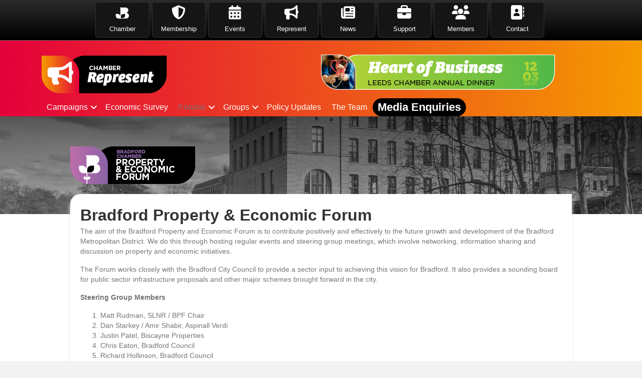

--- FILE ---
content_type: text/html; charset=UTF-8
request_url: https://wnychamber.co.uk/representation/bradford-property-economic-forum/
body_size: 20971
content:
<!DOCTYPE html>
<html lang="en-GB">
<head>
<meta charset="UTF-8" />
<meta name='viewport' content='width=device-width, initial-scale=1.0' />
<meta http-equiv='X-UA-Compatible' content='IE=edge' />
<link rel="profile" href="https://gmpg.org/xfn/11" />
<meta name='robots' content='index, follow, max-image-preview:large, max-snippet:-1, max-video-preview:-1' />

	<!-- This site is optimized with the Yoast SEO plugin v26.6 - https://yoast.com/wordpress/plugins/seo/ -->
	<title>Bradford Property &amp; Economic Forum - West &amp; North Yorkshire Chamber of Commerce</title>
	<link rel="canonical" href="https://wnychamber.co.uk/representation/bradford-property-economic-forum/" />
	<meta property="og:locale" content="en_GB" />
	<meta property="og:type" content="article" />
	<meta property="og:title" content="Bradford Property &amp; Economic Forum - West &amp; North Yorkshire Chamber of Commerce" />
	<meta property="og:description" content="The aim of the Bradford Property and Economic Forum is to contribute positively and effectively to the future growth and development of the Bradford Metropolitan District. We do this through hosting regular events and steering group meetings, which involve networking, information sharing and discussion on property and economic initiatives. The Forum works closely with the&hellip;" />
	<meta property="og:url" content="https://wnychamber.co.uk/representation/bradford-property-economic-forum/" />
	<meta property="og:site_name" content="West &amp; North Yorkshire Chamber of Commerce" />
	<meta property="article:publisher" content="https://facebook.com/WestNorthYorkshireChamber" />
	<meta property="article:modified_time" content="2025-12-02T15:34:47+00:00" />
	<meta property="og:image" content="https://wnychamber.co.uk/wp-content/uploads/2023/11/bradford-pef-chamber-featured.jpg" />
	<meta property="og:image:width" content="960" />
	<meta property="og:image:height" content="502" />
	<meta property="og:image:type" content="image/jpeg" />
	<meta name="twitter:card" content="summary_large_image" />
	<meta name="twitter:site" content="@WNYChamber" />
	<meta name="twitter:label1" content="Estimated reading time" />
	<meta name="twitter:data1" content="2 minutes" />
	<script type="application/ld+json" class="yoast-schema-graph">{"@context":"https://schema.org","@graph":[{"@type":"WebPage","@id":"https://wnychamber.co.uk/representation/bradford-property-economic-forum/","url":"https://wnychamber.co.uk/representation/bradford-property-economic-forum/","name":"Bradford Property & Economic Forum - West &amp; North Yorkshire Chamber of Commerce","isPartOf":{"@id":"https://wnychamber.co.uk/#website"},"primaryImageOfPage":{"@id":"https://wnychamber.co.uk/representation/bradford-property-economic-forum/#primaryimage"},"image":{"@id":"https://wnychamber.co.uk/representation/bradford-property-economic-forum/#primaryimage"},"thumbnailUrl":"https://wnychamber.co.uk/wp-content/uploads/2023/11/bradford-pef-chamber-featured.jpg","datePublished":"2023-09-22T14:24:51+00:00","dateModified":"2025-12-02T15:34:47+00:00","breadcrumb":{"@id":"https://wnychamber.co.uk/representation/bradford-property-economic-forum/#breadcrumb"},"inLanguage":"en-GB","potentialAction":[{"@type":"ReadAction","target":["https://wnychamber.co.uk/representation/bradford-property-economic-forum/"]}]},{"@type":"ImageObject","inLanguage":"en-GB","@id":"https://wnychamber.co.uk/representation/bradford-property-economic-forum/#primaryimage","url":"https://wnychamber.co.uk/wp-content/uploads/2023/11/bradford-pef-chamber-featured.jpg","contentUrl":"https://wnychamber.co.uk/wp-content/uploads/2023/11/bradford-pef-chamber-featured.jpg","width":960,"height":502},{"@type":"BreadcrumbList","@id":"https://wnychamber.co.uk/representation/bradford-property-economic-forum/#breadcrumb","itemListElement":[{"@type":"ListItem","position":1,"name":"Home","item":"https://wnychamber.co.uk/"},{"@type":"ListItem","position":2,"name":"Representation","item":"https://wnychamber.co.uk/representation/"},{"@type":"ListItem","position":3,"name":"Bradford Property &#038; Economic Forum"}]},{"@type":"WebSite","@id":"https://wnychamber.co.uk/#website","url":"https://wnychamber.co.uk/","name":"West &amp; North Yorkshire Chamber of Commerce","description":"Connect Support Represent","publisher":{"@id":"https://wnychamber.co.uk/#organization"},"alternateName":"WNY Chamber","potentialAction":[{"@type":"SearchAction","target":{"@type":"EntryPoint","urlTemplate":"https://wnychamber.co.uk/?s={search_term_string}"},"query-input":{"@type":"PropertyValueSpecification","valueRequired":true,"valueName":"search_term_string"}}],"inLanguage":"en-GB"},{"@type":"Organization","@id":"https://wnychamber.co.uk/#organization","name":"West & North Yorkshire Chamber of Commerce","alternateName":"WNY Chamber","url":"https://wnychamber.co.uk/","logo":{"@type":"ImageObject","inLanguage":"en-GB","@id":"https://wnychamber.co.uk/#/schema/logo/image/","url":"https://wnychamber.co.uk/wp-content/uploads/2023/11/WNY-Chamber-Web-Logo.png","contentUrl":"https://wnychamber.co.uk/wp-content/uploads/2023/11/WNY-Chamber-Web-Logo.png","width":250,"height":75,"caption":"West & North Yorkshire Chamber of Commerce"},"image":{"@id":"https://wnychamber.co.uk/#/schema/logo/image/"},"sameAs":["https://facebook.com/WestNorthYorkshireChamber","https://x.com/WNYChamber","https://www.linkedin.com/company/west-and-north-yorkshire-chamber-of-commerce-and-industry/","https://www.youtube.com/channel/UC1YiMdlfttvJHzUHFcBisIA"]}]}</script>
	<!-- / Yoast SEO plugin. -->


<link rel='dns-prefetch' href='//www.googletagmanager.com' />
<link rel='dns-prefetch' href='//use.fontawesome.com' />
<link rel="alternate" type="application/rss+xml" title="West &amp; North Yorkshire Chamber of Commerce &raquo; Feed" href="https://wnychamber.co.uk/feed/" />
<link rel="alternate" type="application/rss+xml" title="West &amp; North Yorkshire Chamber of Commerce &raquo; Comments Feed" href="https://wnychamber.co.uk/comments/feed/" />
<link rel="alternate" type="application/rss+xml" title="West &amp; North Yorkshire Chamber of Commerce &raquo; Bradford Property &#038; Economic Forum Comments Feed" href="https://wnychamber.co.uk/representation/bradford-property-economic-forum/feed/" />
<style id='wp-img-auto-sizes-contain-inline-css'>
img:is([sizes=auto i],[sizes^="auto," i]){contain-intrinsic-size:3000px 1500px}
/*# sourceURL=wp-img-auto-sizes-contain-inline-css */
</style>
<style id='wp-emoji-styles-inline-css'>

	img.wp-smiley, img.emoji {
		display: inline !important;
		border: none !important;
		box-shadow: none !important;
		height: 1em !important;
		width: 1em !important;
		margin: 0 0.07em !important;
		vertical-align: -0.1em !important;
		background: none !important;
		padding: 0 !important;
	}
/*# sourceURL=wp-emoji-styles-inline-css */
</style>
<link rel='stylesheet' id='wp-block-library-css' href='https://wnychamber.co.uk/wp-includes/css/dist/block-library/style.min.css?ver=6.9' media='all' />
<style id='global-styles-inline-css'>
:root{--wp--preset--aspect-ratio--square: 1;--wp--preset--aspect-ratio--4-3: 4/3;--wp--preset--aspect-ratio--3-4: 3/4;--wp--preset--aspect-ratio--3-2: 3/2;--wp--preset--aspect-ratio--2-3: 2/3;--wp--preset--aspect-ratio--16-9: 16/9;--wp--preset--aspect-ratio--9-16: 9/16;--wp--preset--color--black: #000000;--wp--preset--color--cyan-bluish-gray: #abb8c3;--wp--preset--color--white: #ffffff;--wp--preset--color--pale-pink: #f78da7;--wp--preset--color--vivid-red: #cf2e2e;--wp--preset--color--luminous-vivid-orange: #ff6900;--wp--preset--color--luminous-vivid-amber: #fcb900;--wp--preset--color--light-green-cyan: #7bdcb5;--wp--preset--color--vivid-green-cyan: #00d084;--wp--preset--color--pale-cyan-blue: #8ed1fc;--wp--preset--color--vivid-cyan-blue: #0693e3;--wp--preset--color--vivid-purple: #9b51e0;--wp--preset--color--fl-heading-text: #333333;--wp--preset--color--fl-body-bg: #f2f2f2;--wp--preset--color--fl-body-text: #757575;--wp--preset--color--fl-accent: #000000;--wp--preset--color--fl-accent-hover: #666666;--wp--preset--color--fl-topbar-bg: #ffffff;--wp--preset--color--fl-topbar-text: #000000;--wp--preset--color--fl-topbar-link: #428bca;--wp--preset--color--fl-topbar-hover: #428bca;--wp--preset--color--fl-header-bg: #ffffff;--wp--preset--color--fl-header-text: #000000;--wp--preset--color--fl-header-link: #428bca;--wp--preset--color--fl-header-hover: #428bca;--wp--preset--color--fl-nav-link: #428bca;--wp--preset--color--fl-nav-hover: #428bca;--wp--preset--color--fl-content-bg: #ffffff;--wp--preset--color--fl-footer-widgets-bg: #ffffff;--wp--preset--color--fl-footer-widgets-text: #000000;--wp--preset--color--fl-footer-widgets-link: #428bca;--wp--preset--color--fl-footer-widgets-hover: #428bca;--wp--preset--color--fl-footer-bg: #ffffff;--wp--preset--color--fl-footer-text: #000000;--wp--preset--color--fl-footer-link: #428bca;--wp--preset--color--fl-footer-hover: #428bca;--wp--preset--gradient--vivid-cyan-blue-to-vivid-purple: linear-gradient(135deg,rgb(6,147,227) 0%,rgb(155,81,224) 100%);--wp--preset--gradient--light-green-cyan-to-vivid-green-cyan: linear-gradient(135deg,rgb(122,220,180) 0%,rgb(0,208,130) 100%);--wp--preset--gradient--luminous-vivid-amber-to-luminous-vivid-orange: linear-gradient(135deg,rgb(252,185,0) 0%,rgb(255,105,0) 100%);--wp--preset--gradient--luminous-vivid-orange-to-vivid-red: linear-gradient(135deg,rgb(255,105,0) 0%,rgb(207,46,46) 100%);--wp--preset--gradient--very-light-gray-to-cyan-bluish-gray: linear-gradient(135deg,rgb(238,238,238) 0%,rgb(169,184,195) 100%);--wp--preset--gradient--cool-to-warm-spectrum: linear-gradient(135deg,rgb(74,234,220) 0%,rgb(151,120,209) 20%,rgb(207,42,186) 40%,rgb(238,44,130) 60%,rgb(251,105,98) 80%,rgb(254,248,76) 100%);--wp--preset--gradient--blush-light-purple: linear-gradient(135deg,rgb(255,206,236) 0%,rgb(152,150,240) 100%);--wp--preset--gradient--blush-bordeaux: linear-gradient(135deg,rgb(254,205,165) 0%,rgb(254,45,45) 50%,rgb(107,0,62) 100%);--wp--preset--gradient--luminous-dusk: linear-gradient(135deg,rgb(255,203,112) 0%,rgb(199,81,192) 50%,rgb(65,88,208) 100%);--wp--preset--gradient--pale-ocean: linear-gradient(135deg,rgb(255,245,203) 0%,rgb(182,227,212) 50%,rgb(51,167,181) 100%);--wp--preset--gradient--electric-grass: linear-gradient(135deg,rgb(202,248,128) 0%,rgb(113,206,126) 100%);--wp--preset--gradient--midnight: linear-gradient(135deg,rgb(2,3,129) 0%,rgb(40,116,252) 100%);--wp--preset--font-size--small: 13px;--wp--preset--font-size--medium: 20px;--wp--preset--font-size--large: 36px;--wp--preset--font-size--x-large: 42px;--wp--preset--spacing--20: 0.44rem;--wp--preset--spacing--30: 0.67rem;--wp--preset--spacing--40: 1rem;--wp--preset--spacing--50: 1.5rem;--wp--preset--spacing--60: 2.25rem;--wp--preset--spacing--70: 3.38rem;--wp--preset--spacing--80: 5.06rem;--wp--preset--shadow--natural: 6px 6px 9px rgba(0, 0, 0, 0.2);--wp--preset--shadow--deep: 12px 12px 50px rgba(0, 0, 0, 0.4);--wp--preset--shadow--sharp: 6px 6px 0px rgba(0, 0, 0, 0.2);--wp--preset--shadow--outlined: 6px 6px 0px -3px rgb(255, 255, 255), 6px 6px rgb(0, 0, 0);--wp--preset--shadow--crisp: 6px 6px 0px rgb(0, 0, 0);}:where(.is-layout-flex){gap: 0.5em;}:where(.is-layout-grid){gap: 0.5em;}body .is-layout-flex{display: flex;}.is-layout-flex{flex-wrap: wrap;align-items: center;}.is-layout-flex > :is(*, div){margin: 0;}body .is-layout-grid{display: grid;}.is-layout-grid > :is(*, div){margin: 0;}:where(.wp-block-columns.is-layout-flex){gap: 2em;}:where(.wp-block-columns.is-layout-grid){gap: 2em;}:where(.wp-block-post-template.is-layout-flex){gap: 1.25em;}:where(.wp-block-post-template.is-layout-grid){gap: 1.25em;}.has-black-color{color: var(--wp--preset--color--black) !important;}.has-cyan-bluish-gray-color{color: var(--wp--preset--color--cyan-bluish-gray) !important;}.has-white-color{color: var(--wp--preset--color--white) !important;}.has-pale-pink-color{color: var(--wp--preset--color--pale-pink) !important;}.has-vivid-red-color{color: var(--wp--preset--color--vivid-red) !important;}.has-luminous-vivid-orange-color{color: var(--wp--preset--color--luminous-vivid-orange) !important;}.has-luminous-vivid-amber-color{color: var(--wp--preset--color--luminous-vivid-amber) !important;}.has-light-green-cyan-color{color: var(--wp--preset--color--light-green-cyan) !important;}.has-vivid-green-cyan-color{color: var(--wp--preset--color--vivid-green-cyan) !important;}.has-pale-cyan-blue-color{color: var(--wp--preset--color--pale-cyan-blue) !important;}.has-vivid-cyan-blue-color{color: var(--wp--preset--color--vivid-cyan-blue) !important;}.has-vivid-purple-color{color: var(--wp--preset--color--vivid-purple) !important;}.has-black-background-color{background-color: var(--wp--preset--color--black) !important;}.has-cyan-bluish-gray-background-color{background-color: var(--wp--preset--color--cyan-bluish-gray) !important;}.has-white-background-color{background-color: var(--wp--preset--color--white) !important;}.has-pale-pink-background-color{background-color: var(--wp--preset--color--pale-pink) !important;}.has-vivid-red-background-color{background-color: var(--wp--preset--color--vivid-red) !important;}.has-luminous-vivid-orange-background-color{background-color: var(--wp--preset--color--luminous-vivid-orange) !important;}.has-luminous-vivid-amber-background-color{background-color: var(--wp--preset--color--luminous-vivid-amber) !important;}.has-light-green-cyan-background-color{background-color: var(--wp--preset--color--light-green-cyan) !important;}.has-vivid-green-cyan-background-color{background-color: var(--wp--preset--color--vivid-green-cyan) !important;}.has-pale-cyan-blue-background-color{background-color: var(--wp--preset--color--pale-cyan-blue) !important;}.has-vivid-cyan-blue-background-color{background-color: var(--wp--preset--color--vivid-cyan-blue) !important;}.has-vivid-purple-background-color{background-color: var(--wp--preset--color--vivid-purple) !important;}.has-black-border-color{border-color: var(--wp--preset--color--black) !important;}.has-cyan-bluish-gray-border-color{border-color: var(--wp--preset--color--cyan-bluish-gray) !important;}.has-white-border-color{border-color: var(--wp--preset--color--white) !important;}.has-pale-pink-border-color{border-color: var(--wp--preset--color--pale-pink) !important;}.has-vivid-red-border-color{border-color: var(--wp--preset--color--vivid-red) !important;}.has-luminous-vivid-orange-border-color{border-color: var(--wp--preset--color--luminous-vivid-orange) !important;}.has-luminous-vivid-amber-border-color{border-color: var(--wp--preset--color--luminous-vivid-amber) !important;}.has-light-green-cyan-border-color{border-color: var(--wp--preset--color--light-green-cyan) !important;}.has-vivid-green-cyan-border-color{border-color: var(--wp--preset--color--vivid-green-cyan) !important;}.has-pale-cyan-blue-border-color{border-color: var(--wp--preset--color--pale-cyan-blue) !important;}.has-vivid-cyan-blue-border-color{border-color: var(--wp--preset--color--vivid-cyan-blue) !important;}.has-vivid-purple-border-color{border-color: var(--wp--preset--color--vivid-purple) !important;}.has-vivid-cyan-blue-to-vivid-purple-gradient-background{background: var(--wp--preset--gradient--vivid-cyan-blue-to-vivid-purple) !important;}.has-light-green-cyan-to-vivid-green-cyan-gradient-background{background: var(--wp--preset--gradient--light-green-cyan-to-vivid-green-cyan) !important;}.has-luminous-vivid-amber-to-luminous-vivid-orange-gradient-background{background: var(--wp--preset--gradient--luminous-vivid-amber-to-luminous-vivid-orange) !important;}.has-luminous-vivid-orange-to-vivid-red-gradient-background{background: var(--wp--preset--gradient--luminous-vivid-orange-to-vivid-red) !important;}.has-very-light-gray-to-cyan-bluish-gray-gradient-background{background: var(--wp--preset--gradient--very-light-gray-to-cyan-bluish-gray) !important;}.has-cool-to-warm-spectrum-gradient-background{background: var(--wp--preset--gradient--cool-to-warm-spectrum) !important;}.has-blush-light-purple-gradient-background{background: var(--wp--preset--gradient--blush-light-purple) !important;}.has-blush-bordeaux-gradient-background{background: var(--wp--preset--gradient--blush-bordeaux) !important;}.has-luminous-dusk-gradient-background{background: var(--wp--preset--gradient--luminous-dusk) !important;}.has-pale-ocean-gradient-background{background: var(--wp--preset--gradient--pale-ocean) !important;}.has-electric-grass-gradient-background{background: var(--wp--preset--gradient--electric-grass) !important;}.has-midnight-gradient-background{background: var(--wp--preset--gradient--midnight) !important;}.has-small-font-size{font-size: var(--wp--preset--font-size--small) !important;}.has-medium-font-size{font-size: var(--wp--preset--font-size--medium) !important;}.has-large-font-size{font-size: var(--wp--preset--font-size--large) !important;}.has-x-large-font-size{font-size: var(--wp--preset--font-size--x-large) !important;}
/*# sourceURL=global-styles-inline-css */
</style>

<style id='classic-theme-styles-inline-css'>
/*! This file is auto-generated */
.wp-block-button__link{color:#fff;background-color:#32373c;border-radius:9999px;box-shadow:none;text-decoration:none;padding:calc(.667em + 2px) calc(1.333em + 2px);font-size:1.125em}.wp-block-file__button{background:#32373c;color:#fff;text-decoration:none}
/*# sourceURL=/wp-includes/css/classic-themes.min.css */
</style>
<style id='font-awesome-svg-styles-default-inline-css'>
.svg-inline--fa {
  display: inline-block;
  height: 1em;
  overflow: visible;
  vertical-align: -.125em;
}
/*# sourceURL=font-awesome-svg-styles-default-inline-css */
</style>
<link rel='stylesheet' id='font-awesome-svg-styles-css' href='https://wnychamber.co.uk/wp-content/uploads/font-awesome/v6.5.1/css/svg-with-js.css' media='all' />
<style id='font-awesome-svg-styles-inline-css'>
   .wp-block-font-awesome-icon svg::before,
   .wp-rich-text-font-awesome-icon svg::before {content: unset;}
/*# sourceURL=font-awesome-svg-styles-inline-css */
</style>
<link rel='stylesheet' id='fl-builder-layout-44-css' href='https://wnychamber.co.uk/wp-content/uploads/bb-plugin/cache/44-layout.css?ver=1d40845e6bc19b17dd39a659c2a7f1e1' media='all' />
<link rel='stylesheet' id='fl-builder-layout-bundle-69d35feb332e7b308c19a5e89d218e67-css' href='https://wnychamber.co.uk/wp-content/uploads/bb-plugin/cache/69d35feb332e7b308c19a5e89d218e67-layout-bundle.css?ver=2.10.0.6-1.5.2.1' media='all' />
<link rel='stylesheet' id='font-awesome-official-css' href='https://use.fontawesome.com/releases/v6.5.1/css/all.css' media='all' integrity="sha384-t1nt8BQoYMLFN5p42tRAtuAAFQaCQODekUVeKKZrEnEyp4H2R0RHFz0KWpmj7i8g" crossorigin="anonymous" />
<link rel='stylesheet' id='jquery-magnificpopup-css' href='https://wnychamber.co.uk/wp-content/plugins/bb-plugin/css/jquery.magnificpopup.min.css?ver=2.10.0.6' media='all' />
<link rel='stylesheet' id='bootstrap-4-css' href='https://wnychamber.co.uk/wp-content/themes/bb-theme/css/bootstrap-4.min.css?ver=1.7.17.1' media='all' />
<link rel='stylesheet' id='fl-automator-skin-css' href='https://wnychamber.co.uk/wp-content/uploads/bb-theme/skin-68ee2253ce252.css?ver=1.7.17.1' media='all' />
<link rel='stylesheet' id='fl-child-theme-css' href='https://wnychamber.co.uk/wp-content/themes/bb-chamber/style.css?ver=6.9' media='all' />
<link rel='stylesheet' id='font-awesome-official-v4shim-css' href='https://use.fontawesome.com/releases/v6.5.1/css/v4-shims.css' media='all' integrity="sha384-5Jfdy0XO8+vjCRofsSnGmxGSYjLfsjjTOABKxVr8BkfvlaAm14bIJc7Jcjfq/xQI" crossorigin="anonymous" />
<script src="https://wnychamber.co.uk/wp-includes/js/jquery/jquery.min.js?ver=3.7.1" id="jquery-core-js"></script>
<script src="https://wnychamber.co.uk/wp-includes/js/jquery/jquery-migrate.min.js?ver=3.4.1" id="jquery-migrate-js"></script>

<!-- Google tag (gtag.js) snippet added by Site Kit -->
<!-- Google Analytics snippet added by Site Kit -->
<script src="https://www.googletagmanager.com/gtag/js?id=GT-K54RTP3" id="google_gtagjs-js" async></script>
<script id="google_gtagjs-js-after">
window.dataLayer = window.dataLayer || [];function gtag(){dataLayer.push(arguments);}
gtag("set","linker",{"domains":["wnychamber.co.uk"]});
gtag("js", new Date());
gtag("set", "developer_id.dZTNiMT", true);
gtag("config", "GT-K54RTP3");
//# sourceURL=google_gtagjs-js-after
</script>
<link rel="EditURI" type="application/rsd+xml" title="RSD" href="https://wnychamber.co.uk/xmlrpc.php?rsd" />
<meta name="generator" content="WordPress 6.9" />
<link rel='shortlink' href='https://wnychamber.co.uk/?p=44' />

<!-- This site is using AdRotate v5.17.1 to display their advertisements - https://ajdg.solutions/ -->
<!-- AdRotate CSS -->
<style type="text/css" media="screen">
	.g { margin:0px; padding:0px; overflow:hidden; line-height:1; zoom:1; }
	.g img { height:auto; }
	.g-col { position:relative; float:left; }
	.g-col:first-child { margin-left: 0; }
	.g-col:last-child { margin-right: 0; }
	.g-2 { min-width:5px; max-width:930px; margin: 0 auto; }
	.b-2 { margin:5px; }
	@media only screen and (max-width: 480px) {
		.g-col, .g-dyn, .g-single { width:100%; margin-left:0; margin-right:0; }
	}
</style>
<!-- /AdRotate CSS -->

<meta name="generator" content="Site Kit by Google 1.168.0" /><link rel="icon" href="https://wnychamber.co.uk/wp-content/uploads/2024/03/cropped-Chamber-Icon-32x32.png" sizes="32x32" />
<link rel="icon" href="https://wnychamber.co.uk/wp-content/uploads/2024/03/cropped-Chamber-Icon-192x192.png" sizes="192x192" />
<link rel="apple-touch-icon" href="https://wnychamber.co.uk/wp-content/uploads/2024/03/cropped-Chamber-Icon-180x180.png" />
<meta name="msapplication-TileImage" content="https://wnychamber.co.uk/wp-content/uploads/2024/03/cropped-Chamber-Icon-270x270.png" />
		<style id="wp-custom-css">
			
.fl-pricing-box  h2.fl-pricing-table-title {
	margin-top: 20px;
	line-height: 1.3em;
	font-size: 1.35em;

}




.call-out-min-height .fl-callout-content {
	min-height:  550px	;

}

.call-out-min-height .fl-callout-button {
  position: absolute;
  bottom: 60px;

} 

.callout-same-height .fl-callout-content {
	
	min-height:  450px	;
}
.membership-matrix {
	
}
.membership-matrix  tr {

}

.membership-matrix  td {
	
	padding: 5px;
	margin-top: 25px;
	height: 15px;
	border: 1px dotted #333333;
}

.chamber-chain {
   background-image: url( 'https://yourchamber.co.uk/images/chamber-chain.svg' );
	background-size: 100% 100%;
	background-repeat: repeat;
	background-color: #eeeeee;
	background-blend-mode: overlay;
	/*
	filter: brightness(0.5) sepia(1) hue-rotate(-70deg) saturate(5);*/
	
}

.motion-gradient {
/*	
  margin: 0;
  padding: 0;
  height: 100vh;
  display: flex;
  align-items: center;
  justify-content: center;
	*/
  background: linear-gradient(
    45deg,
 #eeeeee,#444444,#a1a1a1,#cccccc
  );
  background-size: 400% 400%;
  animation: gradientFlow 20s ease infinite, 	hueRotation 180s linear infinite;
}



@keyframes gradientFlow {
  0% {
    background-position: 0% 50%;
  }
  50% {
    background-position: 100% 50%;
  }
  100% {
    background-position: 0% 50%;
  }
}

@keyframes hueRotation {
  0% {
    filter: hue-rotate(0deg);
  }
  100% {
    filter: hue-rotate(360deg);
  }
}

@media (prefers-reduced-motion: reduce) {
  body {
    animation: none;
  }
}

@keyframes hueRotation {
  0% {
    filter: hue-rotate(0deg);
  }
  100% {
    filter: hue-rotate(360deg);
  }
}

@media (prefers-reduced-motion: reduce) {
  body {
    animation: none;
  }
}




.gradient-background {
  background: linear-gradient(300deg,#FFCC00,darkviolet,#CCFF33);
  background-size: 180% 180%;
  animation: gradient-animation 10s ease infinite;
}


.executive-background {
  background: linear-gradient(300deg,#fab600,#ed6e00,#f59a00);
  background-size: 180% 180%;
  animation: gradient-animation 20s ease infinite;
}

.patron-background {
  background: linear-gradient(30deg,#eeeeee,#333333,#cccccc);
  background-size: 150% 150%;
  animation: gradient-animation 20s ease infinite;
}


@keyframes gradient-animation {
  0% {
    background-position: 0% 50%;
  }
  50% {
    background-position: 100% 50%;
  }
  100% {
    background-position: 0% 50%;
  }
}

.chamber-panel:hover {
	transform: scale(1.1);
}

.chamber-bottom {
	vertical-align:bottom;
}

/* dropdown - taxonomy widget */
#cat {
	padding:5px;
}

/* NAVIGATION */

	.navbar {
		margin:0px;
		padding: 0px;
		width: 100%;	

	}

.navbar-expand .navbar-nav .nav-link {
	color: #cccccc;
}

.navbar-expand .navbar-nav .nav-link:hover {
	color: white;
}

.nav-item {
	padding: 0px;
	margin: 0px;
	background: #151515;
	border-radius: 5px;
	margin-right: 5px;
	margin-bottom: 5px;
	border: solid #333333 1px;
	line-height: 10px;

}
.nav-item:hover {
	background: #444444;	
	border: solid #666666 1px;
}

.nav-link {
	/* padding: 0px; */
}

.nav-text {
	padding-top: 0px;
	margin-top: 0px;
	font-size: 90%;
	line-height: 1.25em;
}

.nav-icon {
	font-size: 1.75rem;
	line-height: 1.5rem;
}




.navbar-expand .navbar-nav .section-chamber .nav-link:hover {

}

/* MEDIA Q */

@media (max-width: 1200px) {

		.nav-icon {	
			font-size: 1.75rem;
			
		}
	.sticky-row{position:sticky;top:0;z-index:99;}
	
}

@media (max-width: 992px) {

		.nav-icon {
			font-size: 1.5rem;
			
		}
	
	.nav-text {
		padding-top: 5px;
		font-size: 75%;
		line-height: 85%;
		}
	
	.sticky-row{position:sticky;top:0;z-index:99;}
	
}

@media (max-width: 768px) {
	
	
	.eventbrite-list {
		
	}
	
	.eaw-thumb-wrap {
	
	}
	
	.fl-slide-content {
		padding: 10px;
		background: lime;
	}
	
	/* MOBILE */
	
.fl-menu-horizontal {
		background: #cccccc;
		background: rgba(0,0,0,0.5);
	}
	
.fl-row-content-wrap {
		padding-left: 0px !important;
	}
	
	
.fl-menu-responsive-toggle-mobile {
	width:100%;

	margin-left: 0px;
	margin-right:0px;
	padding-right: 0px;
	text-align: left;
}
	
	.fl-menu-mobile-toggle {
		
		width: 100%;
		text-align: left;
	}
	
	
	.navbar {
		margin:0px;
		padding: 0px;
		width: 100%;	
		line-height: 10px;
		}
		
	.navbar-expand .navbar-nav .nav-link {
		margin:0px;
		padding: 0px;
		padding-top:10px;
		padding-bottom: 10px;
		}
	
		.nav-item {
		width: 12.5%;		
		margin: 0px;
		padding: 0px;
		border: none;
		}
		
		.nav-item:hover {
		border: none;
		}
	
		.nav-text {
		padding: 0px;
		margin: 0px;
		font-size: 8px;
		line-height: 12px;
		word-break: keep-all;
		}
 
		.nav-icon {	
			font-size: 20px;
			line-height: 10px;
			margin: 0px;
			padding: 0px;
		}
	
	.footer-adverts {
		text-align: center;
		margin-left: 20px;
	}
	
	.sticky-row{position:sticky;top:0;z-index:99;}
	
}

/* END MEDIA QUERIES */



/* EXTRAS */

h2 {
	font-weight: bold;	
}

.header-advert {
	text-align: left;
	width: 90%;
}


.join {
	
}

.join a {
	background: black;
	font-weight: bold;
	font-size: 1.4rem;
	line-height: 1rem;
		border-radius: 20px;	
}

.join a:hover {
	background: white;
	color: black;
	font-weight: bold;
	font-size: 1.5rem;
	line-height: 1rem;
		border-radius: 20px;	
}


.eaw-content-wrap  h3 a {
	font-size: 1.25rem;
}

.abs-center-x {
    position: absolute;
    left: 50%;
    transform: translateX(-50%);
}





/*
@media ( min-width: 769px ){
	.sticky-row{position:sticky;top:0;z-index:99;}
}
*/

@font-face {
  font-family: 'chamber';
  src:  url('https://wnychamber.co.uk/fonts/chamber.eot?v9e6ec');
  src:  url('https://wnychamber.co.uk/fonts/chamber.eot?v9e6ec#iefix') format('embedded-opentype'),
    url('https://wnychamber.co.uk/fonts/chamber.ttf?v9e6ec') format('truetype'),
    url('https://wnychamber.co.uk/fonts/chamber.woff?v9e6ec') format('woff'),
    url('https://wnychamber.co.uk/fonts/chamber.svg?v9e6ec#chamber') format('svg');
  font-weight: normal;
  font-style: normal;
  font-display: block;
}

.chamber-icon {
  /* use !important to prevent issues with browser extensions that change fonts */
  font-family: 'chamber' !important;
  speak: never;
  font-style: normal;
  font-weight: normal;
  font-variant: normal;
  text-transform: none;
/*  line-height: 1; */

  /* Better Font Rendering =========== */
  -webkit-font-smoothing: antialiased;
  -moz-osx-font-smoothing: grayscale;
}




.chamber-WNY-Chamer-B:before {
  content: "\e900";
}
.chamber-WNY-Chamer-Big-B:before {
  content: "\e901";
}
.chamber-WNY-Chamer-B1:before {
  content: "\e902";
}
.chamber-home3:before {
  content: "\e903";
}
.chamber-office:before {
  content: "\e904";
}
.chamber-newspaper:before {
  content: "\e905";
}
.chamber-pencil:before {
  content: "\e906";
}
.chamber-play:before {
  content: "\e912";
}
.chamber-bullhorn:before {
  content: "\e91a";
}
.chamber-mic:before {
  content: "\e91e";
}
.chamber-book:before {
  content: "\e91f";
}
.chamber-books:before {
  content: "\e920";
}
.chamber-library:before {
  content: "\e921";
}
.chamber-price-tag:before {
  content: "\e935";
}
.chamber-barcode:before {
  content: "\e937";
}
.chamber-qrcode:before {
  content: "\e938";
}
.chamber-cart:before {
  content: "\e93a";
}
.chamber-credit-card:before {
  content: "\e93f";
}
.chamber-lifebuoy:before {
  content: "\e941";
}
.chamber-phone:before {
  content: "\e942";
}
.chamber-address-book:before {
  content: "\e944";
}
.chamber-location:before {
  content: "\e947";
}
.chamber-compass2:before {
  content: "\e94a";
}
.chamber-clock:before {
  content: "\e94e";
}
.chamber-alarm:before {
  content: "\e950";
}
.chamber-bell:before {
  content: "\e951";
}
.chamber-calendar:before {
  content: "\e953";
}
.chamber-bubble:before {
  content: "\e96b";
}
.chamber-bubbles:before {
  content: "\e96c";
}
.chamber-bubbles2:before {
  content: "\e96d";
}
.chamber-bubble2:before {
  content: "\e96e";
}
.chamber-bubbles3:before {
  content: "\e96f";
}
.chamber-bubbles4:before {
  content: "\e970";
}
.chamber-user:before {
  content: "\e971";
}
.chamber-users:before {
  content: "\e972";
}
.chamber-user-plus:before {
  content: "\e973";
}
.chamber-user-minus:before {
  content: "\e974";
}
.chamber-user-check:before {
  content: "\e975";
}
.chamber-user-tie:before {
  content: "\e976";
}
.chamber-quotes-left:before {
  content: "\e977";
}
.chamber-quotes-right:before {
  content: "\e978";
}
.chamber-hour-glass:before {
  content: "\e979";
}
.chamber-spinner4:before {
  content: "\e97d";
}
.chamber-binoculars:before {
  content: "\e985";
}
.chamber-search:before {
  content: "\e986";
}
.chamber-enlarge:before {
  content: "\e989";
}
.chamber-shrink:before {
  content: "\e98a";
}
.chamber-key:before {
  content: "\e98d";
}
.chamber-lock:before {
  content: "\e98f";
}
.chamber-unlocked:before {
  content: "\e990";
}
.chamber-equalizer:before {
  content: "\e992";
}
.chamber-cog:before {
  content: "\e994";
}
.chamber-cogs:before {
  content: "\e995";
}
.chamber-hammer:before {
  content: "\e996";
}
.chamber-pie-chart:before {
  content: "\e99a";
}
.chamber-stats-dots:before {
  content: "\e99b";
}
.chamber-stats-bars:before {
  content: "\e99c";
}
.chamber-stats-bars2:before {
  content: "\e99d";
}
.chamber-trophy:before {
  content: "\e99e";
}
.chamber-glass:before {
  content: "\e9a0";
}
.chamber-glass2:before {
  content: "\e9a1";
}
.chamber-mug:before {
  content: "\e9a2";
}
.chamber-spoon-knife:before {
  content: "\e9a3";
}
.chamber-leaf:before {
  content: "\e9a4";
}
.chamber-rocket:before {
  content: "\e9a5";
}
.chamber-meter:before {
  content: "\e9a6";
}
.chamber-meter2:before {
  content: "\e9a7";
}
.chamber-briefcase:before {
  content: "\e9ae";
}
.chamber-airplane:before {
  content: "\e9af";
}
.chamber-truck:before {
  content: "\e9b0";
}
.chamber-road:before {
  content: "\e9b1";
}
.chamber-shield:before {
  content: "\e9b4";
}
.chamber-power-cord:before {
  content: "\e9b7";
}
.chamber-menu:before {
  content: "\e9bd";
}
.chamber-cloud:before {
  content: "\e9c1";
}
.chamber-sphere:before {
  content: "\e9c9";
}
.chamber-earth:before {
  content: "\e9ca";
}
.chamber-link:before {
  content: "\e9cb";
}
.chamber-flag:before {
  content: "\e9cc";
}
.chamber-attachment:before {
  content: "\e9cd";
}
.chamber-eye:before {
  content: "\e9ce";
}
.chamber-bookmark:before {
  content: "\e9d2";
}
.chamber-sun:before {
  content: "\e9d4";
}
.chamber-contrast:before {
  content: "\e9d5";
}
.chamber-star-full:before {
  content: "\e9d9";
}
.chamber-heart:before {
  content: "\e9da";
}
.chamber-man:before {
  content: "\e9dc";
}
.chamber-woman:before {
  content: "\e9dd";
}
.chamber-man-woman:before {
  content: "\e9de";
}
.chamber-cross:before {
  content: "\ea0f";
}
.chamber-checkmark:before {
  content: "\ea10";
}
.chamber-scissors:before {
  content: "\ea5a";
}
.chamber-share2:before {
  content: "\ea82";
}
.chamber-amazon:before {
  content: "\ea87";
}
.chamber-google:before {
  content: "\ea88";
}
.chamber-google-plus:before {
  content: "\ea8b";
}
.chamber-facebook:before {
  content: "\ea90";
}
.chamber-instagram:before {
  content: "\ea92";
}
.chamber-twitter:before {
  content: "\ea96";
}
.chamber-renren:before {
  content: "\ea99";
}
.chamber-rss:before {
  content: "\ea9b";
}
.chamber-youtube:before {
  content: "\ea9d";
}
.chamber-vimeo:before {
  content: "\eaa0";
}
.chamber-flickr2:before {
  content: "\eaa4";
}
.chamber-dropbox:before {
  content: "\eaae";
}
.chamber-github:before {
  content: "\eab0";
}
.chamber-basecamp:before {
  content: "\eab2";
}
.chamber-wordpress:before {
  content: "\eab4";
}
.chamber-tumblr:before {
  content: "\eab9";
}
.chamber-appleinc:before {
  content: "\eabe";
}
.chamber-android:before {
  content: "\eac0";
}
.chamber-windows:before {
  content: "\eac1";
}
.chamber-skype:before {
  content: "\eac5";
}
.chamber-linkedin:before {
  content: "\eac9";
}
.chamber-linkedin2:before {
  content: "\eaca";
}
.chamber-pinterest2:before {
  content: "\ead2";
}
.chamber-chrome:before {
  content: "\ead9";
}
.chamber-file-pdf:before {
  content: "\eadf";
}
.chamber-file-word:before {
  content: "\eae1";
}








		</style>
		</head>
<body class="wp-singular page-template-default page page-id-44 page-child parent-pageid-510 wp-theme-bb-theme wp-child-theme-bb-chamber fl-builder fl-builder-2-10-0-6 fl-themer-1-5-2-1 fl-theme-1-7-17-1 fl-no-js fl-theme-builder-header fl-theme-builder-header-representation-global-header fl-theme-builder-footer fl-theme-builder-footer-chamber-global-footer fl-theme-builder-singular fl-theme-builder-singular-page-layout fl-framework-bootstrap-4 fl-preset-default fl-full-width fl-scroll-to-top fl-submenu-indicator fl-submenu-toggle fl-nav-collapse-menu" itemscope="itemscope" itemtype="https://schema.org/WebPage">
<a aria-label="Skip to content" class="fl-screen-reader-text" href="#fl-main-content">Skip to content</a><div class="fl-page">
	<header class="fl-builder-content fl-builder-content-347 fl-builder-global-templates-locked" data-post-id="347" data-type="header" data-sticky="1" data-sticky-on="" data-sticky-breakpoint="medium" data-shrink="1" data-overlay="0" data-overlay-bg="default" data-shrink-image-height="50px" role="banner" itemscope="itemscope" itemtype="http://schema.org/WPHeader"><div class="fl-row fl-row-full-width fl-row-bg-gradient fl-node-mj9wvtnql8bx fl-row-default-height fl-row-align-center sticky-row" data-node="mj9wvtnql8bx">
	<div class="fl-row-content-wrap">
						<div class="fl-row-content fl-row-fixed-width fl-node-content">
		
<div class="fl-col-group fl-node-bxhozeua0prm" data-node="bxhozeua0prm">
			<div class="fl-col fl-node-73npbyazlo0d fl-col-bg-color" data-node="73npbyazlo0d">
	<div class="fl-col-content fl-node-content"><div class="fl-module fl-module-html fl-node-q37dhk4cp2yl" data-node="q37dhk4cp2yl">
	<div class="fl-module-content fl-node-content">
		<div class="fl-html">
	<!-- 
13 - Navbar with text and icons
-->
<nav class="chamber-nav-icons navbar navbar-darkX navbar-expand bg-primaryXXX justify-content-center">
    <div class="container">
        <ul class="navbar-nav nav-justified w-100 text-center mt-1">
            
            <!-- https://dev.to/codeply/how-to-make-a-icon-text-navbar-in-bootstrap-4-5gbc
            <li class="nav-item">
                <a href="https://wnychamber.co.uk/" class="nav-link d-flexXXX flex-columnXXX" data-toggle="collapse">
                   <img decoding="async" src="https://wnychamber.co.uk/wp-content/uploads/2023/01/Menu-Icon-Logo.png" />
                </a>
            </li>
 -->

  
                
             <li class="nav-item section-chamber">
                <a href="https://wnychamber.co.uk/" class="nav-link d-flex flex-column" >
                    <span class="nav-icon chamber-icon chamber-WNY-Chamer-Big-B fa-lg"></span>
                    <br />
                    <span class="d-noneX  d-md-inline mt-1 nav-text">Chamber </span>
                </a>
            </li>
            
            
            <li class="nav-item section-membership">
                <a href="https://wnychamber.co.uk/membership/" class="nav-link d-flex flex-column" >
                    <span class="nav-icon fa fa-shield-alt fa-lg"></span>
                    <br />
                    <span class="d-noneX d-md-inline mt-1  nav-text">Membership</span>
                </a>
            </li>
            
            
            <li class="nav-item section-events">
                <a href="https://wnychamber.eventbrite.com" class="nav-link d-flex flex-column" >
                    <span class="nav-icon fa fa-calendar-alt fa-lg"></span>
                    <br />
                    <span class="d-noneX d-md-inline mt-1 nav-text" >Events</span>
                </a>
            </li>
            
            
            <li class="nav-item section-represent">
                <a href="https://wnychamber.co.uk/representation/" class="nav-link d-flex flex-column" >
                    <span class="nav-icon fa fa-bullhorn fa-lg"></span>
                    <br />
                    <span class="d-noneX d-md-inline mt-1 nav-text">Represent</span>
                </a>
            </li>

            
            <li class="nav-item section-news">
                <a href="https://wnychamber.co.uk/news/" class="nav-link d-flex flex-column">
                    <span class="nav-icon fa fa-newspaper fa-lg"></span>
                    <br />
                    <span class="d-noneX d-md-inline mt-1 nav-text">News</span>
                </a>
            </li>
            
            <li class="nav-item section-support">
                <a href="https://wnychamber.co.uk/support/" class="nav-link d-flex flex-column" >
                    <span class="nav-icon fa fa-briefcase fa-lg"></span>
                    <br />
                    <span class="d-noneX d-md-inline mt-1 nav-text">Support</span>
                </a>
            </li>
              <li class="nav-item section-members">
                <a href="https://members.wnychamber.co.uk/" class="nav-link d-flex flex-column" >
                    <span class="nav-icon fa fa-group fa-lg"></span>
                    <br />
                    <span class="d-noneX d-md-inline mt-1 nav-text">Members</span>
                </a>
            </li>   
            
            <!--
            
            <li class="nav-item">
                <a href="https://wnychamber.co.uk/members/account/" class="nav-link d-flex flex-column" >
                    <span class="nav-icon fa fa-user-alt fa-lg"></span>
                    <br />
                   <span class="d-none d-md-inline mt-1 nav-text">Account</span> 
                </a>
            </li>  
            
            -->
            
           <li class="nav-item section-contact">
                <a href="https://wnychamber.co.uk/contact-us/" class="nav-link d-flex flex-column" >
                    <span class="nav-icon fa fa-address-book fa-lg"></span>
                    <br />
                   <span class="d-noneX d-md-inline mt-1 nav-text">Contact</span> 
                </a>
            </li>  
     
        </ul>
    </div>
</nav>

</div>
	</div>
</div>
</div>
</div>
	</div>
		</div>
	</div>
</div>
<div class="fl-row fl-row-full-width fl-row-bg-gradient fl-node-zsipleg0wu9v fl-row-default-height fl-row-align-center" data-node="zsipleg0wu9v">
	<div class="fl-row-content-wrap">
						<div class="fl-row-content fl-row-fixed-width fl-node-content">
		
<div class="fl-col-group fl-node-f82y9etq7dsp fl-col-group-responsive-reversed" data-node="f82y9etq7dsp">
			<div class="fl-col fl-node-yk3exa6ith9q fl-col-bg-color fl-col-small" data-node="yk3exa6ith9q">
	<div class="fl-col-content fl-node-content"><div class="fl-module fl-module-photo fl-node-l3oh9rac4mdp" data-node="l3oh9rac4mdp">
	<div class="fl-module-content fl-node-content">
		<div role="figure" class="fl-photo fl-photo-align-left" itemscope itemtype="https://schema.org/ImageObject">
	<div class="fl-photo-content fl-photo-img-png">
				<a href="https://wnychamber.co.uk/representation/" target="_self" itemprop="url">
				<img loading="lazy" decoding="async" class="fl-photo-img wp-image-1106 size-full" src="https://wnychamber.co.uk/wp-content/uploads/2023/05/Representation.png" alt="Representation" height="75" width="250" title="Representation"  data-no-lazy="1" itemprop="image" />
				</a>
					</div>
	</div>
	</div>
</div>
</div>
</div>
			<div class="fl-col fl-node-6irh73eua5k0 fl-col-bg-color fl-col-small" data-node="6irh73eua5k0">
	<div class="fl-col-content fl-node-content"><div class="fl-module fl-module-widget fl-node-w9nkqglu7vdh header-advert" data-node="w9nkqglu7vdh">
	<div class="fl-module-content fl-node-content">
		<div class="fl-widget">
<div class="widget adrotate_widgets"><h2 class="widgettitle"> </h2><div class="g g-1"><div class="g-single a-31"><a class="gofollow" data-track="MzEsMSw2MA==" href="https://www.eventbrite.co.uk/e/leeds-annual-dinner-2026-heart-of-business-tickets-1978223440563?aff=oddtdtcreator&_gl=1%2Ayfoxyc%2A_up%2AMQ..%2A_ga%2AOTQ0NTU3Nzc1LjE3Njc4NzY1MTM.%2A_ga_TQVES5V6SH%2AczE3Njc4NzY1MTMkbzEkZzAkdDE3Njc4NzY1MTMkajYwJGwwJGgw"><img decoding="async" src="https://wnychamber.co.uk/wp-content/uploads/2026/01/Leeds-Dinner-Web-Advert.png" /></a></div></div></div></div>
	</div>
</div>
</div>
</div>
	</div>

<div class="fl-col-group fl-node-37jxy4klw5fa" data-node="37jxy4klw5fa">
			<div class="fl-col fl-node-eximyuglv85z fl-col-bg-color" data-node="eximyuglv85z">
	<div class="fl-col-content fl-node-content"><div class="fl-module fl-module-menu fl-node-xd97mafqkojw" data-node="xd97mafqkojw">
	<div class="fl-module-content fl-node-content">
		<div class="fl-menu fl-menu-responsive-toggle-mobile">
	<button class="fl-menu-mobile-toggle hamburger-label fl-content-ui-button" aria-haspopup="menu" aria-label="Chamber Representation Menu"><span class="fl-menu-icon svg-container"><svg version="1.1" class="hamburger-menu" xmlns="http://www.w3.org/2000/svg" xmlns:xlink="http://www.w3.org/1999/xlink" viewBox="0 0 512 512">
<rect class="fl-hamburger-menu-top" width="512" height="102"/>
<rect class="fl-hamburger-menu-middle" y="205" width="512" height="102"/>
<rect class="fl-hamburger-menu-bottom" y="410" width="512" height="102"/>
</svg>
</span><span class="fl-menu-mobile-toggle-label" aria-haspopup="menu" aria-label="Chamber Representation Menu">Chamber Representation Menu</span></button>	<div class="fl-clear"></div>
	<nav role="navigation" aria-label="Chamber Representation Menu" itemscope="itemscope" itemtype="https://schema.org/SiteNavigationElement"><ul id="menu-representation-sub-menu" class="menu fl-menu-horizontal fl-toggle-arrows"><li id="menu-item-337" class="menu-item menu-item-type-post_type menu-item-object-page menu-item-has-children fl-has-submenu"><div class="fl-has-submenu-container"><a role="menuitem" href="https://wnychamber.co.uk/representation/campaigns/">Campaigns</a><span role="button" tabindex="0" role="menuitem" aria-label="Campaigns submenu toggle" aria-haspopup="menu" aria-expanded="false" aria-controls="sub-menu-337" class="fl-menu-toggle fl-content-ui-button"></span></div><ul id="sub-menu-337" class="sub-menu" role="menu">	<li id="menu-item-14000" class="menu-item menu-item-type-post_type menu-item-object-page"><a role="menuitem" href="https://wnychamber.co.uk/representation/devolution-alliance/">Devolution Alliance</a></li>	<li id="menu-item-13713" class="menu-item menu-item-type-post_type menu-item-object-page"><a role="menuitem" href="https://wnychamber.co.uk/local-skills-improvement-plan/">Local Skills Improvement Plan</a></li></ul></li><li id="menu-item-342" class="menu-item menu-item-type-post_type menu-item-object-page"><a role="menuitem" href="https://wnychamber.co.uk/representation/qes/">Economic Survey</a></li><li id="menu-item-526" class="menu-item menu-item-type-custom menu-item-object-custom current-menu-ancestor current-menu-parent menu-item-has-children fl-has-submenu"><div class="fl-has-submenu-container"><a role="menuitem">Forums</a><span role="button" tabindex="0" role="menuitem" aria-label="Forums submenu toggle" aria-haspopup="menu" aria-expanded="false" aria-controls="sub-menu-526" class="fl-menu-toggle fl-content-ui-button"></span></div><ul id="sub-menu-526" class="sub-menu" role="menu">	<li id="menu-item-529" class="menu-item menu-item-type-post_type menu-item-object-page current-menu-item page_item page-item-44 current_page_item"><a role="menuitem" href="https://wnychamber.co.uk/representation/bradford-property-economic-forum/" aria-current="page">Bradford Property &#038; Economic Forum</a></li>	<li id="menu-item-528" class="menu-item menu-item-type-post_type menu-item-object-page"><a role="menuitem" href="https://wnychamber.co.uk/representation/leeds-property-economic-forum/">Leeds Property &#038; Economic Forum</a></li>	<li id="menu-item-527" class="menu-item menu-item-type-post_type menu-item-object-page"><a role="menuitem" href="https://wnychamber.co.uk/representation/york-north-yorkshire-property-economic-forum/">York &#038; North Yorkshire Property &#038; Economic Forum</a></li></ul></li><li id="menu-item-341" class="menu-item menu-item-type-post_type menu-item-object-page menu-item-has-children fl-has-submenu"><div class="fl-has-submenu-container"><a role="menuitem" href="https://wnychamber.co.uk/representation/policy-groups/">Groups</a><span role="button" tabindex="0" role="menuitem" aria-label="Groups submenu toggle" aria-haspopup="menu" aria-expanded="false" aria-controls="sub-menu-341" class="fl-menu-toggle fl-content-ui-button"></span></div><ul id="sub-menu-341" class="sub-menu" role="menu">	<li id="menu-item-9305" class="menu-item menu-item-type-post_type menu-item-object-page"><a role="menuitem" href="https://wnychamber.co.uk/representation/black-asian-minority-ethnic-business-committee/">Black Asian Minority Ethnic Business Committee</a></li>	<li id="menu-item-13712" class="menu-item menu-item-type-post_type menu-item-object-page"><a role="menuitem" href="https://wnychamber.co.uk/local-skills-improvement-plan/">Skills, Education &#038; Training</a></li>	<li id="menu-item-338" class="menu-item menu-item-type-post_type menu-item-object-page"><a role="menuitem" href="https://wnychamber.co.uk/representation/housing-construction-regeneration/">Housing, Construction &#038; Regeneration</a></li>	<li id="menu-item-339" class="menu-item menu-item-type-post_type menu-item-object-page"><a role="menuitem" href="https://wnychamber.co.uk/europe/">Europe &#038; International Trade</a></li>	<li id="menu-item-345" class="menu-item menu-item-type-post_type menu-item-object-page"><a role="menuitem" href="https://wnychamber.co.uk/infrastructure/">Transport &#038; Infrastructure</a></li>	<li id="menu-item-340" class="menu-item menu-item-type-post_type menu-item-object-page"><a role="menuitem" href="https://wnychamber.co.uk/levelling-up/">Levelling Up</a></li></ul></li><li id="menu-item-12354" class="menu-item menu-item-type-post_type menu-item-object-page"><a role="menuitem" href="https://wnychamber.co.uk/policy-updates/">Policy Updates</a></li><li id="menu-item-1388" class="menu-item menu-item-type-post_type menu-item-object-page"><a role="menuitem" href="https://wnychamber.co.uk/representation/representation-team/">The Team</a></li><li id="menu-item-1380" class="join menu-item menu-item-type-post_type menu-item-object-page"><a role="menuitem" href="https://wnychamber.co.uk/media-enquiries/">Media Enquiries</a></li></ul></nav></div>
	</div>
</div>
</div>
</div>
	</div>
		</div>
	</div>
</div>
</header>	<div id="fl-main-content" class="fl-page-content" itemprop="mainContentOfPage" role="main">

		
<div class="fl-content-full container">
	<div class="row">
		<div class="fl-content col-md-12">
			<article class="fl-post post-44 page type-page status-publish has-post-thumbnail hentry" id="fl-post-44" itemscope="itemscope" itemtype="https://schema.org/CreativeWork">

			<div class="fl-post-content clearfix" itemprop="text">
		<div class="fl-builder-content fl-builder-content-44 fl-builder-content-primary fl-builder-global-templates-locked" data-post-id="44"><div class="fl-row fl-row-full-width fl-row-bg-photo fl-node-pr4u06iaczly fl-row-default-height fl-row-align-center fl-row-bg-overlay" data-node="pr4u06iaczly">
	<div class="fl-row-content-wrap">
						<div class="fl-row-content fl-row-fixed-width fl-node-content">
		
<div class="fl-col-group fl-node-6rykcosfw5d7" data-node="6rykcosfw5d7">
			<div class="fl-col fl-node-txgd754sh8ok fl-col-bg-color" data-node="txgd754sh8ok">
	<div class="fl-col-content fl-node-content"><div class="fl-module fl-module-photo fl-node-joce9gylrban" data-node="joce9gylrban">
	<div class="fl-module-content fl-node-content">
		<div role="figure" class="fl-photo fl-photo-align-left" itemscope itemtype="https://schema.org/ImageObject">
	<div class="fl-photo-content fl-photo-img-png">
				<img loading="lazy" decoding="async" class="fl-photo-img wp-image-1435 size-full" src="https://wnychamber.co.uk/wp-content/uploads/2023/11/Bradford-Property-Forum-Web-Logo.png" alt="Bradford-Property-Forum-Web-Logo" height="75" width="250" title="Bradford-Property-Forum-Web-Logo"  itemprop="image" />
					</div>
	</div>
	</div>
</div>
</div>
</div>
	</div>
		</div>
	</div>
</div>
<div class="fl-row fl-row-fixed-width fl-row-bg-color fl-node-q8gjbnvh6fai fl-row-default-height fl-row-align-center" data-node="q8gjbnvh6fai">
	<div class="fl-row-content-wrap">
						<div class="fl-row-content fl-row-fixed-width fl-node-content">
		
<div class="fl-col-group fl-node-e4gv2oq9sukc" data-node="e4gv2oq9sukc">
			<div class="fl-col fl-node-s4ujxrqz39b2 fl-col-bg-color" data-node="s4ujxrqz39b2">
	<div class="fl-col-content fl-node-content"><div class="fl-module fl-module-heading fl-node-u6ovjnm4h7ct" data-node="u6ovjnm4h7ct">
	<div class="fl-module-content fl-node-content">
		<h2 class="fl-heading">
		<span class="fl-heading-text">Bradford Property &#038; Economic Forum</span>
	</h2>
	</div>
</div>
<div class="fl-module fl-module-rich-text fl-node-n35ic4l0top6" data-node="n35ic4l0top6">
	<div class="fl-module-content fl-node-content">
		<div class="fl-rich-text">
	<p>The aim of the Bradford Property and Economic Forum is to contribute positively and effectively to the future growth and development of the Bradford Metropolitan District. We do this through hosting regular events and steering group meetings, which involve networking, information sharing and discussion on property and economic initiatives.</p>
<p>The Forum works closely with the Bradford City Council to provide a sector input to achieving this vision for Bradford. It also provides a sounding board for public sector infrastructure proposals and other major schemes brought forward in the city.</p>
<p><b>Steering Group Members</b></p>
<ol>
<li>Matt Rudman, SLNR / BPF Chair</li>
<li>Dan Starkey / Amir Shabir, Aspinall Verdi</li>
<li>Justin Patel, Biscayne Properties</li>
<li>Chris Eaton, Bradford Council</li>
<li>Richard Hollinson, Bradford Council</li>
<li>David Coe, Barratt &amp; David Wilson Homes Yorkshire West</li>
<li>Jennifer Winyard, Barratt &amp; David Wilson Homes Yorkshire West</li>
<li>Stephen McManus, Chartback Ltd</li>
<li>Simon Mydlowski, Clarion</li>
<li>Clive Brook, Clive Brook Planning</li>
<li>Fatima Mejbil, Faum Architecture</li>
<li>Paul Young, Gordons LLP</li>
<li>Justin Robinson, Hayfield Robinson Ltd</li>
<li>Graeme Scott, Incommunities Group Ltd</li>
<li>Catherine Riley, Kirkgate Centre</li>
<li>John Linnell, Mott MacDonald</li>
<li>Simon Dew, Muse</li>
<li>Arshad Hussain, Ove Arup &amp; Partners Limited</li>
<li>Adnan Malik, Premier Housing (Bradford) Ltd</li>
<li>Marcus Rathbone, Rex Procter &amp; Partners</li>
<li>Gavin Winter, Spawforths</li>
<li>Richard Merrills, Watson Batty Architects Ltd</li>
<li>Linda Hollings, Rance Booth Smith Architects</li>
<li>Yaseen Mohammed, Y Property Ltd</li>
<li>Zion Zachery, Zion Cities</li>
<li>Mariam Lambat, Ultimate Group</li>
<li>Will Evans-Jones, West and North Yorkshire Chamber of Commerce</li>
</ol>
<h4></h4>
<h4>Sub Groups</h4>
<ul>
<li>Planning</li>
<li>City Centre</li>
<li>Transport</li>
</ul>
</div>
	</div>
</div>
<div class="fl-module fl-module-callout fl-node-tev70foxqwa1" data-node="tev70foxqwa1">
	<div class="fl-module-content fl-node-content">
		<div class="fl-callout fl-callout-has-photo fl-callout-photo-right">
		<div class="fl-callout-content">
		<h3 class="fl-callout-title"><a href="https://wnychamber.eventbrite.com" target="_self"  class="fl-callout-title-link fl-callout-title-text"><span>Bradford Property & Economic Forum</span></a></h3><div class="fl-callout-text-wrap"><div class="fl-callout-text"><p>Find out about Property &amp; Economic Forum events in the region</p>
</div><div class="fl-callout-button"><div  class="fl-button-wrap fl-button-width-auto fl-button-has-icon">
			<a href="https://wnychamber.eventbrite.com"  target="_self"  class="fl-button" >
					<i class="fl-button-icon fl-button-icon-before fas fa-hotel" aria-hidden="true"></i>
						<span class="fl-button-text">View upcoming Chamber Property Forums events</span>
					</a>
	</div>
</div></div>	</div>
	<div class="fl-callout-photo"><div role="figure" class="fl-photo fl-photo-align-" itemscope itemtype="https://schema.org/ImageObject">
	<div class="fl-photo-content fl-photo-img-jpg">
				<a href="https://wnychamber.eventbrite.com"  target="_self" itemprop="url">
				<img decoding="async" class="fl-photo-img wp-image-9025 size-full" src="https://wnychamber.co.uk/wp-content/uploads/2023/11/bradford-pef-chamber-featured.jpg" alt="bradford-pef-chamber-featured" height="502" width="960" title="bradford-pef-chamber-featured" loading="lazy" itemprop="image" srcset="https://wnychamber.co.uk/wp-content/uploads/2023/11/bradford-pef-chamber-featured.jpg 960w, https://wnychamber.co.uk/wp-content/uploads/2023/11/bradford-pef-chamber-featured-480x251.jpg 480w, https://wnychamber.co.uk/wp-content/uploads/2023/11/bradford-pef-chamber-featured-768x402.jpg 768w" sizes="auto, (max-width: 960px) 100vw, 960px" />
				</a>
					</div>
	</div>
</div></div>
	</div>
</div>
</div>
</div>
	</div>

<div class="fl-col-group fl-node-me6y28xritkl" data-node="me6y28xritkl">
			<div class="fl-col fl-node-ezpafqy2x5us fl-col-bg-color fl-col-has-cols" data-node="ezpafqy2x5us">
	<div class="fl-col-content fl-node-content">
<div class="fl-col-group fl-node-s5glz1o4xqb7 fl-col-group-nested" data-node="s5glz1o4xqb7">
			<div class="fl-col fl-node-qdtgzomxsbpf fl-col-bg-color fl-col-small" data-node="qdtgzomxsbpf">
	<div class="fl-col-content fl-node-content"><div class="fl-module fl-module-callout fl-node-hlcgwinqvad4" data-node="hlcgwinqvad4">
	<div class="fl-module-content fl-node-content">
		<div class="fl-callout fl-callout-has-photo fl-callout-photo-above-title">
		<div class="fl-callout-content">
		<div class="fl-callout-photo"><div role="figure" class="fl-photo fl-photo-align-" itemscope itemtype="https://schema.org/ImageObject">
	<div class="fl-photo-content fl-photo-img-png">
				<a href="https://wnychamber.co.uk/bradford-chamber/"  target="_self" itemprop="url">
				<img decoding="async" class="fl-photo-img wp-image-395 size-full" src="https://wnychamber.co.uk/wp-content/uploads/2023/01/Bradford-Web-Logo.png" alt="Bradford-Web-Logo" height="75" width="250" title="Bradford-Web-Logo" loading="lazy" itemprop="image" />
				</a>
					</div>
	</div>
</div><h3 class="fl-callout-title"><a href="https://wnychamber.co.uk/bradford-chamber/" target="_self"  class="fl-callout-title-link fl-callout-title-text"><span>Bradford Chamber</span></a></h3><div class="fl-callout-text-wrap"><div class="fl-callout-text"><p>Bradford, Airedale and surrounding areas</p>
</div><div class="fl-callout-button"><div  class="fl-button-wrap fl-button-width-auto fl-button-center fl-button-has-icon">
			<a href="https://wnychamber.co.uk/bradford-chamber/"  target="_self"  class="fl-button" >
					<i class="fl-button-icon fl-button-icon-before fas fa-angle-double-right" aria-hidden="true"></i>
						<span class="fl-button-text">Bradford Chamber</span>
					</a>
	</div>
</div></div>	</div>
	</div>
	</div>
</div>
</div>
</div>
			<div class="fl-col fl-node-z4bpaem08cn9 fl-col-bg-color fl-col-small" data-node="z4bpaem08cn9">
	<div class="fl-col-content fl-node-content"><div class="fl-module fl-module-callout fl-node-lnki8fwhm72o" data-node="lnki8fwhm72o">
	<div class="fl-module-content fl-node-content">
		<div class="fl-callout fl-callout-has-photo fl-callout-photo-above-title">
		<div class="fl-callout-content">
		<div class="fl-callout-photo"><div role="figure" class="fl-photo fl-photo-align-" itemscope itemtype="https://schema.org/ImageObject">
	<div class="fl-photo-content fl-photo-img-png">
				<a href="https://wnychamber.co.uk/bradford-manufacturing-weeks/"  target="_self" itemprop="url">
				<img decoding="async" class="fl-photo-img wp-image-673 size-full" src="https://wnychamber.co.uk/wp-content/uploads/2023/05/BMW-Logo.png" alt="BMW-Logo" height="75" width="250" title="BMW-Logo" loading="lazy" itemprop="image" />
				</a>
					</div>
	</div>
</div><h3 class="fl-callout-title"><a href="https://wnychamber.co.uk/bradford-manufacturing-weeks/" target="_self"  class="fl-callout-title-link fl-callout-title-text"><span>Bradford Manufacturing Weeks</span></a></h3><div class="fl-callout-text-wrap"><div class="fl-callout-text"><p>Raise the profile of manufacturing in Bradford</p>
</div><div class="fl-callout-button"><div  class="fl-button-wrap fl-button-width-auto fl-button-center fl-button-has-icon">
			<a href="https://wnychamber.co.uk/bradford-manufacturing-weeks/"  target="_self"  class="fl-button" >
					<i class="fl-button-icon fl-button-icon-before fas fa-tools" aria-hidden="true"></i>
						<span class="fl-button-text">Inspire young minds</span>
					</a>
	</div>
</div></div>	</div>
	</div>
	</div>
</div>
</div>
</div>
	</div>
</div>
</div>
	</div>
		</div>
	</div>
</div>
<div class="fl-row fl-row-full-width fl-row-bg-color fl-node-1wnfc9jq4zs5 fl-row-default-height fl-row-align-center fl-row-has-layers" data-node="1wnfc9jq4zs5">
	<div class="fl-row-content-wrap">
				<div class="fl-builder-layer fl-builder-shape-layer fl-builder-top-edge-layer fl-builder-shape-concave">
	<svg alt role="img" class="fl-builder-layer-align-top-center" viewBox="0 0 800 50" preserveAspectRatio="none">
		<title>Row concave Shape</title>
		<desc>Decorative svg added to top</desc>
		<defs>
				</defs>

		<g class="fl-shape-content">
			<path class="fl-shape" d="M0,0 L800,0 L800,50 C666.666667,22.5877193 533.333333,8.88157895 400,8.88157895 C266.666667,8.88157895 133.333333,22.5877193 0,50 L0,0 Z"></path>
		</g>
	</svg>
</div>
		<div class="fl-row-content fl-row-fixed-width fl-node-content">
		
<div class="fl-col-group fl-node-032oxgkb8lyc" data-node="032oxgkb8lyc">
			<div class="fl-col fl-node-kubvf6e9nlat fl-col-bg-color" data-node="kubvf6e9nlat">
	<div class="fl-col-content fl-node-content"><div class="fl-module fl-module-heading fl-node-tmawfrhck76l" data-node="tmawfrhck76l">
	<div class="fl-module-content fl-node-content">
		<h2 class="fl-heading">
		<span class="fl-heading-text">Bradford News</span>
	</h2>
	</div>
</div>
<div class="fl-module fl-module-post-grid fl-node-epj3iv7f085w" data-node="epj3iv7f085w">
	<div class="fl-module-content fl-node-content">
			<div class="fl-post-grid" itemscope="itemscope" itemtype="https://schema.org/Blog">
	<div class="fl-post-grid-post fl-post-grid-image-above-title fl-post-align-default post-44547 post type-post status-publish format-standard has-post-thumbnail hentry category-bradford category-chamber-news category-europe-international category-hospitality-tourism category-leeds category-media category-news category-york" itemscope itemtype="https://schema.org/BlogPosting">

	<meta itemscope itemprop="mainEntityOfPage" itemtype="https://schema.org/WebPage" itemid="https://wnychamber.co.uk/news/tour-de-france-grand-depart-set-to-return-to-yorkshire/" content="Tour de France Grand Départ set to return to Yorkshire" /><meta itemprop="datePublished" content="2026-01-16" /><meta itemprop="dateModified" content="2026-01-16" /><div itemprop="publisher" itemscope itemtype="https://schema.org/Organization"><meta itemprop="name" content="West &amp; North Yorkshire Chamber of Commerce"></div><div itemscope itemprop="author" itemtype="https://schema.org/Person"><meta itemprop="url" content="https://wnychamber.co.uk/author/chamber-marketing/" /><meta itemprop="name" content="Chamber Marketing" /></div><div itemscope itemprop="image" itemtype="https://schema.org/ImageObject"><meta itemprop="url" content="https://wnychamber.co.uk/wp-content/uploads/2026/01/rob-wingate-2Qf2_k0Q5T0-unsplash.jpg" /><meta itemprop="width" content="1920" /><meta itemprop="height" content="1080" /></div><div itemprop="interactionStatistic" itemscope itemtype="https://schema.org/InteractionCounter"><meta itemprop="interactionType" content="https://schema.org/CommentAction" /><meta itemprop="userInteractionCount" content="0" /></div>	<div class="fl-post-grid-image">

	
	<a href="https://wnychamber.co.uk/news/tour-de-france-grand-depart-set-to-return-to-yorkshire/" rel="bookmark" title="Tour de France Grand Départ set to return to Yorkshire" aria-hidden="true" tabindex="-1">
		<img loading="lazy" decoding="async" width="240" height="135" src="https://wnychamber.co.uk/wp-content/uploads/2026/01/rob-wingate-2Qf2_k0Q5T0-unsplash-240x135.jpg" class="attachment-thumbnail size-thumbnail wp-post-image" alt="" srcset="https://wnychamber.co.uk/wp-content/uploads/2026/01/rob-wingate-2Qf2_k0Q5T0-unsplash-240x135.jpg 240w, https://wnychamber.co.uk/wp-content/uploads/2026/01/rob-wingate-2Qf2_k0Q5T0-unsplash-480x270.jpg 480w, https://wnychamber.co.uk/wp-content/uploads/2026/01/rob-wingate-2Qf2_k0Q5T0-unsplash-960x540.jpg 960w, https://wnychamber.co.uk/wp-content/uploads/2026/01/rob-wingate-2Qf2_k0Q5T0-unsplash-768x432.jpg 768w, https://wnychamber.co.uk/wp-content/uploads/2026/01/rob-wingate-2Qf2_k0Q5T0-unsplash-1536x864.jpg 1536w, https://wnychamber.co.uk/wp-content/uploads/2026/01/rob-wingate-2Qf2_k0Q5T0-unsplash.jpg 1920w" sizes="auto, (max-width: 240px) 100vw, 240px" />	</a>

	
</div>

	<div class="fl-post-grid-text">

		<h2 class="fl-post-grid-title" itemprop="headline">
			<a href="https://wnychamber.co.uk/news/tour-de-france-grand-depart-set-to-return-to-yorkshire/" title="Tour de France Grand Départ set to return to Yorkshire">Tour de France Grand Départ set to return to Yorkshire</a>
		</h2>

		
				<div class="fl-post-grid-meta">
														<span class="fl-post-grid-date">
					16 January 2026				</span>
								</div>
		
				<div class="fl-post-grid-meta-terms">
			<div class="fl-post-grid-terms">
				<span class="fl-terms-label">Published in </span>
				<a href="https://wnychamber.co.uk/category/bradford/" rel="tag">Bradford</a><span class="fl-sep-term">, </span><a href="https://wnychamber.co.uk/category/chamber-news/" rel="tag">Chamber News</a><span class="fl-sep-term">, </span><a href="https://wnychamber.co.uk/category/europe-international/" rel="tag">Europe &amp; International</a><span class="fl-sep-term">, </span><a href="https://wnychamber.co.uk/category/hospitality-tourism/" rel="tag">Hospitality &amp; Tourism</a><span class="fl-sep-term">, </span><a href="https://wnychamber.co.uk/category/leeds/" rel="tag">Leeds</a><span class="fl-sep-term">, </span><a href="https://wnychamber.co.uk/category/media/" rel="tag">Media</a><span class="fl-sep-term">, </span><a href="https://wnychamber.co.uk/category/news/" rel="tag">News</a><span class="fl-sep-term">, </span><a href="https://wnychamber.co.uk/category/york/" rel="tag">York &amp; North Yorkshire</a>			</div>
		</div>
		
		
	
	
	
		
		
		
	</div>
</div>

<div class="fl-post-grid-post fl-post-grid-image-above-title fl-post-align-default post-44498 post type-post status-publish format-standard has-post-thumbnail hentry category-bradford category-chamber-news category-economy-qes category-leeds category-media category-news category-policy category-property-construction category-transport-infrastructure category-york" itemscope itemtype="https://schema.org/BlogPosting">

	<meta itemscope itemprop="mainEntityOfPage" itemtype="https://schema.org/WebPage" itemid="https://wnychamber.co.uk/transport-infrastructure/chamber-responds-to-northern-powerhouse-rail/" content="Chamber responds to Northern Powerhouse Rail" /><meta itemprop="datePublished" content="2026-01-14" /><meta itemprop="dateModified" content="2026-01-14" /><div itemprop="publisher" itemscope itemtype="https://schema.org/Organization"><meta itemprop="name" content="West &amp; North Yorkshire Chamber of Commerce"></div><div itemscope itemprop="author" itemtype="https://schema.org/Person"><meta itemprop="url" content="https://wnychamber.co.uk/author/chamber-marketing/" /><meta itemprop="name" content="Chamber Marketing" /></div><div itemscope itemprop="image" itemtype="https://schema.org/ImageObject"><meta itemprop="url" content="https://wnychamber.co.uk/wp-content/uploads/2026/01/ankush-minda-7KKQG0eB_TI-unsplash.jpg" /><meta itemprop="width" content="1920" /><meta itemprop="height" content="1080" /></div><div itemprop="interactionStatistic" itemscope itemtype="https://schema.org/InteractionCounter"><meta itemprop="interactionType" content="https://schema.org/CommentAction" /><meta itemprop="userInteractionCount" content="0" /></div>	<div class="fl-post-grid-image">

	
	<a href="https://wnychamber.co.uk/transport-infrastructure/chamber-responds-to-northern-powerhouse-rail/" rel="bookmark" title="Chamber responds to Northern Powerhouse Rail" aria-hidden="true" tabindex="-1">
		<img loading="lazy" decoding="async" width="240" height="135" src="https://wnychamber.co.uk/wp-content/uploads/2026/01/ankush-minda-7KKQG0eB_TI-unsplash-240x135.jpg" class="attachment-thumbnail size-thumbnail wp-post-image" alt="" srcset="https://wnychamber.co.uk/wp-content/uploads/2026/01/ankush-minda-7KKQG0eB_TI-unsplash-240x135.jpg 240w, https://wnychamber.co.uk/wp-content/uploads/2026/01/ankush-minda-7KKQG0eB_TI-unsplash-480x270.jpg 480w, https://wnychamber.co.uk/wp-content/uploads/2026/01/ankush-minda-7KKQG0eB_TI-unsplash-960x540.jpg 960w, https://wnychamber.co.uk/wp-content/uploads/2026/01/ankush-minda-7KKQG0eB_TI-unsplash-768x432.jpg 768w, https://wnychamber.co.uk/wp-content/uploads/2026/01/ankush-minda-7KKQG0eB_TI-unsplash-1536x864.jpg 1536w, https://wnychamber.co.uk/wp-content/uploads/2026/01/ankush-minda-7KKQG0eB_TI-unsplash.jpg 1920w" sizes="auto, (max-width: 240px) 100vw, 240px" />	</a>

	
</div>

	<div class="fl-post-grid-text">

		<h2 class="fl-post-grid-title" itemprop="headline">
			<a href="https://wnychamber.co.uk/transport-infrastructure/chamber-responds-to-northern-powerhouse-rail/" title="Chamber responds to Northern Powerhouse Rail">Chamber responds to Northern Powerhouse Rail</a>
		</h2>

		
				<div class="fl-post-grid-meta">
														<span class="fl-post-grid-date">
					14 January 2026				</span>
								</div>
		
				<div class="fl-post-grid-meta-terms">
			<div class="fl-post-grid-terms">
				<span class="fl-terms-label">Published in </span>
				<a href="https://wnychamber.co.uk/category/bradford/" rel="tag">Bradford</a><span class="fl-sep-term">, </span><a href="https://wnychamber.co.uk/category/chamber-news/" rel="tag">Chamber News</a><span class="fl-sep-term">, </span><a href="https://wnychamber.co.uk/category/economy-qes/" rel="tag">Economy &amp; QES</a><span class="fl-sep-term">, </span><a href="https://wnychamber.co.uk/category/leeds/" rel="tag">Leeds</a><span class="fl-sep-term">, </span><a href="https://wnychamber.co.uk/category/media/" rel="tag">Media</a><span class="fl-sep-term">, </span><a href="https://wnychamber.co.uk/category/news/" rel="tag">News</a><span class="fl-sep-term">, </span><a href="https://wnychamber.co.uk/category/policy/" rel="tag">Policy &amp; Representation</a><span class="fl-sep-term">, </span><a href="https://wnychamber.co.uk/category/property-construction/" rel="tag">Property &amp; Construction</a><span class="fl-sep-term">, </span><a href="https://wnychamber.co.uk/category/transport-infrastructure/" rel="tag">Transport &amp; Infrastructure</a><span class="fl-sep-term">, </span><a href="https://wnychamber.co.uk/category/york/" rel="tag">York &amp; North Yorkshire</a>			</div>
		</div>
		
		
	
	
	
		
		
		
	</div>
</div>

<div class="fl-post-grid-post fl-post-grid-image-above-title fl-post-align-default post-43049 post type-post status-publish format-standard has-post-thumbnail hentry category-bradford category-bcc category-business-support category-chamber-news category-digital-technology category-economy-qes category-environment-green-business category-europe-international category-hospitality-tourism category-leeds category-legal-regulation category-manufacturing category-media category-news category-policy category-property-construction category-skills-education category-transport-infrastructure category-york" itemscope itemtype="https://schema.org/BlogPosting">

	<meta itemscope itemprop="mainEntityOfPage" itemtype="https://schema.org/WebPage" itemid="https://wnychamber.co.uk/chamber-news/chamber-responds-to-autumn-budget-2025/" content="Chamber responds to Autumn Budget 2025" /><meta itemprop="datePublished" content="2025-11-26" /><meta itemprop="dateModified" content="2025-11-26" /><div itemprop="publisher" itemscope itemtype="https://schema.org/Organization"><meta itemprop="name" content="West &amp; North Yorkshire Chamber of Commerce"></div><div itemscope itemprop="author" itemtype="https://schema.org/Person"><meta itemprop="url" content="https://wnychamber.co.uk/author/head-of-representation/" /><meta itemprop="name" content="Head of Representation" /></div><div itemscope itemprop="image" itemtype="https://schema.org/ImageObject"><meta itemprop="url" content="https://wnychamber.co.uk/wp-content/uploads/2025/11/michael-fousert-O63S96_qn8c-unsplash.jpg" /><meta itemprop="width" content="1920" /><meta itemprop="height" content="1080" /></div><div itemprop="interactionStatistic" itemscope itemtype="https://schema.org/InteractionCounter"><meta itemprop="interactionType" content="https://schema.org/CommentAction" /><meta itemprop="userInteractionCount" content="0" /></div>	<div class="fl-post-grid-image">

	
	<a href="https://wnychamber.co.uk/chamber-news/chamber-responds-to-autumn-budget-2025/" rel="bookmark" title="Chamber responds to Autumn Budget 2025" aria-hidden="true" tabindex="-1">
		<img loading="lazy" decoding="async" width="240" height="135" src="https://wnychamber.co.uk/wp-content/uploads/2025/11/michael-fousert-O63S96_qn8c-unsplash-240x135.jpg" class="attachment-thumbnail size-thumbnail wp-post-image" alt="" srcset="https://wnychamber.co.uk/wp-content/uploads/2025/11/michael-fousert-O63S96_qn8c-unsplash-240x135.jpg 240w, https://wnychamber.co.uk/wp-content/uploads/2025/11/michael-fousert-O63S96_qn8c-unsplash-480x270.jpg 480w, https://wnychamber.co.uk/wp-content/uploads/2025/11/michael-fousert-O63S96_qn8c-unsplash-960x540.jpg 960w, https://wnychamber.co.uk/wp-content/uploads/2025/11/michael-fousert-O63S96_qn8c-unsplash-768x432.jpg 768w, https://wnychamber.co.uk/wp-content/uploads/2025/11/michael-fousert-O63S96_qn8c-unsplash-1536x864.jpg 1536w, https://wnychamber.co.uk/wp-content/uploads/2025/11/michael-fousert-O63S96_qn8c-unsplash.jpg 1920w" sizes="auto, (max-width: 240px) 100vw, 240px" />	</a>

	
</div>

	<div class="fl-post-grid-text">

		<h2 class="fl-post-grid-title" itemprop="headline">
			<a href="https://wnychamber.co.uk/chamber-news/chamber-responds-to-autumn-budget-2025/" title="Chamber responds to Autumn Budget 2025">Chamber responds to Autumn Budget 2025</a>
		</h2>

		
				<div class="fl-post-grid-meta">
														<span class="fl-post-grid-date">
					26 November 2025				</span>
								</div>
		
				<div class="fl-post-grid-meta-terms">
			<div class="fl-post-grid-terms">
				<span class="fl-terms-label">Published in </span>
				<a href="https://wnychamber.co.uk/category/bradford/" rel="tag">Bradford</a><span class="fl-sep-term">, </span><a href="https://wnychamber.co.uk/category/bcc/" rel="tag">British Chambers</a><span class="fl-sep-term">, </span><a href="https://wnychamber.co.uk/category/business-support/" rel="tag">Business Support</a><span class="fl-sep-term">, </span><a href="https://wnychamber.co.uk/category/chamber-news/" rel="tag">Chamber News</a><span class="fl-sep-term">, </span><a href="https://wnychamber.co.uk/category/digital-technology/" rel="tag">Digital &amp; Technology</a><span class="fl-sep-term">, </span><a href="https://wnychamber.co.uk/category/economy-qes/" rel="tag">Economy &amp; QES</a><span class="fl-sep-term">, </span><a href="https://wnychamber.co.uk/category/environment-green-business/" rel="tag">Environment &amp; Green Business</a><span class="fl-sep-term">, </span><a href="https://wnychamber.co.uk/category/europe-international/" rel="tag">Europe &amp; International</a><span class="fl-sep-term">, </span><a href="https://wnychamber.co.uk/category/hospitality-tourism/" rel="tag">Hospitality &amp; Tourism</a><span class="fl-sep-term">, </span><a href="https://wnychamber.co.uk/category/leeds/" rel="tag">Leeds</a><span class="fl-sep-term">, </span><a href="https://wnychamber.co.uk/category/legal-regulation/" rel="tag">Legal &amp; Regulation</a><span class="fl-sep-term">, </span><a href="https://wnychamber.co.uk/category/manufacturing/" rel="tag">Manufacturing</a><span class="fl-sep-term">, </span><a href="https://wnychamber.co.uk/category/media/" rel="tag">Media</a><span class="fl-sep-term">, </span><a href="https://wnychamber.co.uk/category/news/" rel="tag">News</a><span class="fl-sep-term">, </span><a href="https://wnychamber.co.uk/category/policy/" rel="tag">Policy &amp; Representation</a><span class="fl-sep-term">, </span><a href="https://wnychamber.co.uk/category/property-construction/" rel="tag">Property &amp; Construction</a><span class="fl-sep-term">, </span><a href="https://wnychamber.co.uk/category/skills-education/" rel="tag">Skills &amp; Education</a><span class="fl-sep-term">, </span><a href="https://wnychamber.co.uk/category/transport-infrastructure/" rel="tag">Transport &amp; Infrastructure</a><span class="fl-sep-term">, </span><a href="https://wnychamber.co.uk/category/york/" rel="tag">York &amp; North Yorkshire</a>			</div>
		</div>
		
		
	
	
	
		
		
		
	</div>
</div>

<div class="fl-post-grid-post fl-post-grid-image-above-title fl-post-align-default post-40841 post type-post status-publish format-standard has-post-thumbnail hentry category-bradford category-business-support category-manufacturing category-news category-policy category-skills-education tag-bmw24" itemscope itemtype="https://schema.org/BlogPosting">

	<meta itemscope itemprop="mainEntityOfPage" itemtype="https://schema.org/WebPage" itemid="https://wnychamber.co.uk/manufacturing/women-in-manufacturing-roundtable/" content="Women In Manufacturing Roundtable" /><meta itemprop="datePublished" content="2025-10-17" /><meta itemprop="dateModified" content="2025-10-17" /><div itemprop="publisher" itemscope itemtype="https://schema.org/Organization"><meta itemprop="name" content="West &amp; North Yorkshire Chamber of Commerce"></div><div itemscope itemprop="author" itemtype="https://schema.org/Person"><meta itemprop="url" content="https://wnychamber.co.uk/author/chamber-editor/" /><meta itemprop="name" content="Chamber Editor" /></div><div itemscope itemprop="image" itemtype="https://schema.org/ImageObject"><meta itemprop="url" content="https://wnychamber.co.uk/wp-content/uploads/2025/10/1000024681-copy-1920x1080-1.jpg" /><meta itemprop="width" content="1920" /><meta itemprop="height" content="1080" /></div><div itemprop="interactionStatistic" itemscope itemtype="https://schema.org/InteractionCounter"><meta itemprop="interactionType" content="https://schema.org/CommentAction" /><meta itemprop="userInteractionCount" content="0" /></div>	<div class="fl-post-grid-image">

	
	<a href="https://wnychamber.co.uk/manufacturing/women-in-manufacturing-roundtable/" rel="bookmark" title="Women In Manufacturing Roundtable" aria-hidden="true" tabindex="-1">
		<img loading="lazy" decoding="async" width="240" height="135" src="https://wnychamber.co.uk/wp-content/uploads/2025/10/1000024681-copy-1920x1080-1-240x135.jpg" class="attachment-thumbnail size-thumbnail wp-post-image" alt="" srcset="https://wnychamber.co.uk/wp-content/uploads/2025/10/1000024681-copy-1920x1080-1-240x135.jpg 240w, https://wnychamber.co.uk/wp-content/uploads/2025/10/1000024681-copy-1920x1080-1-480x270.jpg 480w, https://wnychamber.co.uk/wp-content/uploads/2025/10/1000024681-copy-1920x1080-1-960x540.jpg 960w, https://wnychamber.co.uk/wp-content/uploads/2025/10/1000024681-copy-1920x1080-1-768x432.jpg 768w, https://wnychamber.co.uk/wp-content/uploads/2025/10/1000024681-copy-1920x1080-1-1536x864.jpg 1536w, https://wnychamber.co.uk/wp-content/uploads/2025/10/1000024681-copy-1920x1080-1.jpg 1920w" sizes="auto, (max-width: 240px) 100vw, 240px" />	</a>

	
</div>

	<div class="fl-post-grid-text">

		<h2 class="fl-post-grid-title" itemprop="headline">
			<a href="https://wnychamber.co.uk/manufacturing/women-in-manufacturing-roundtable/" title="Women In Manufacturing Roundtable">Women In Manufacturing Roundtable</a>
		</h2>

		
				<div class="fl-post-grid-meta">
														<span class="fl-post-grid-date">
					17 October 2025				</span>
								</div>
		
				<div class="fl-post-grid-meta-terms">
			<div class="fl-post-grid-terms">
				<span class="fl-terms-label">Published in </span>
				<a href="https://wnychamber.co.uk/category/bradford/" rel="tag">Bradford</a><span class="fl-sep-term">, </span><a href="https://wnychamber.co.uk/category/business-support/" rel="tag">Business Support</a><span class="fl-sep-term">, </span><a href="https://wnychamber.co.uk/category/manufacturing/" rel="tag">Manufacturing</a><span class="fl-sep-term">, </span><a href="https://wnychamber.co.uk/category/news/" rel="tag">News</a><span class="fl-sep-term">, </span><a href="https://wnychamber.co.uk/category/policy/" rel="tag">Policy &amp; Representation</a><span class="fl-sep-term">, </span><a href="https://wnychamber.co.uk/category/skills-education/" rel="tag">Skills &amp; Education</a>			</div>
		</div>
		
		
	
	
	
		
		
		
	</div>
</div>

<div class="fl-post-grid-post fl-post-grid-image-above-title fl-post-align-default post-39845 post type-post status-publish format-standard has-post-thumbnail hentry category-bradford category-bcc category-chamber-news category-digital-technology category-europe-international category-leeds category-news category-york" itemscope itemtype="https://schema.org/BlogPosting">

	<meta itemscope itemprop="mainEntityOfPage" itemtype="https://schema.org/WebPage" itemid="https://wnychamber.co.uk/news/chamber-flying-the-flag-for-business-with-trade-mission-to-saudi-arabia-and-bahrain/" content="Chamber flying the flag for business with Trade Mission to Saudi Arabia and Bahrain" /><meta itemprop="datePublished" content="2025-10-06" /><meta itemprop="dateModified" content="2025-10-06" /><div itemprop="publisher" itemscope itemtype="https://schema.org/Organization"><meta itemprop="name" content="West &amp; North Yorkshire Chamber of Commerce"></div><div itemscope itemprop="author" itemtype="https://schema.org/Person"><meta itemprop="url" content="https://wnychamber.co.uk/author/head-of-representation/" /><meta itemprop="name" content="Head of Representation" /></div><div itemscope itemprop="image" itemtype="https://schema.org/ImageObject"><meta itemprop="url" content="https://wnychamber.co.uk/wp-content/uploads/2025/10/Saudi-TV-LBA-HD-DSC01954.jpg" /><meta itemprop="width" content="1920" /><meta itemprop="height" content="1080" /></div><div itemprop="interactionStatistic" itemscope itemtype="https://schema.org/InteractionCounter"><meta itemprop="interactionType" content="https://schema.org/CommentAction" /><meta itemprop="userInteractionCount" content="0" /></div>	<div class="fl-post-grid-image">

	
	<a href="https://wnychamber.co.uk/news/chamber-flying-the-flag-for-business-with-trade-mission-to-saudi-arabia-and-bahrain/" rel="bookmark" title="Chamber flying the flag for business with Trade Mission to Saudi Arabia and Bahrain" aria-hidden="true" tabindex="-1">
		<img loading="lazy" decoding="async" width="240" height="135" src="https://wnychamber.co.uk/wp-content/uploads/2025/10/Saudi-TV-LBA-HD-DSC01954-240x135.jpg" class="attachment-thumbnail size-thumbnail wp-post-image" alt="" srcset="https://wnychamber.co.uk/wp-content/uploads/2025/10/Saudi-TV-LBA-HD-DSC01954-240x135.jpg 240w, https://wnychamber.co.uk/wp-content/uploads/2025/10/Saudi-TV-LBA-HD-DSC01954-480x270.jpg 480w, https://wnychamber.co.uk/wp-content/uploads/2025/10/Saudi-TV-LBA-HD-DSC01954-960x540.jpg 960w, https://wnychamber.co.uk/wp-content/uploads/2025/10/Saudi-TV-LBA-HD-DSC01954-768x432.jpg 768w, https://wnychamber.co.uk/wp-content/uploads/2025/10/Saudi-TV-LBA-HD-DSC01954-1536x864.jpg 1536w, https://wnychamber.co.uk/wp-content/uploads/2025/10/Saudi-TV-LBA-HD-DSC01954.jpg 1920w" sizes="auto, (max-width: 240px) 100vw, 240px" />	</a>

	
</div>

	<div class="fl-post-grid-text">

		<h2 class="fl-post-grid-title" itemprop="headline">
			<a href="https://wnychamber.co.uk/news/chamber-flying-the-flag-for-business-with-trade-mission-to-saudi-arabia-and-bahrain/" title="Chamber flying the flag for business with Trade Mission to Saudi Arabia and Bahrain">Chamber flying the flag for business with Trade Mission to Saudi Arabia and Bahrain</a>
		</h2>

		
				<div class="fl-post-grid-meta">
														<span class="fl-post-grid-date">
					6 October 2025				</span>
								</div>
		
				<div class="fl-post-grid-meta-terms">
			<div class="fl-post-grid-terms">
				<span class="fl-terms-label">Published in </span>
				<a href="https://wnychamber.co.uk/category/bradford/" rel="tag">Bradford</a><span class="fl-sep-term">, </span><a href="https://wnychamber.co.uk/category/bcc/" rel="tag">British Chambers</a><span class="fl-sep-term">, </span><a href="https://wnychamber.co.uk/category/chamber-news/" rel="tag">Chamber News</a><span class="fl-sep-term">, </span><a href="https://wnychamber.co.uk/category/digital-technology/" rel="tag">Digital &amp; Technology</a><span class="fl-sep-term">, </span><a href="https://wnychamber.co.uk/category/europe-international/" rel="tag">Europe &amp; International</a><span class="fl-sep-term">, </span><a href="https://wnychamber.co.uk/category/leeds/" rel="tag">Leeds</a><span class="fl-sep-term">, </span><a href="https://wnychamber.co.uk/category/news/" rel="tag">News</a><span class="fl-sep-term">, </span><a href="https://wnychamber.co.uk/category/york/" rel="tag">York &amp; North Yorkshire</a>			</div>
		</div>
		
		
	
	
	
		
		
		
	</div>
</div>

<div class="fl-post-grid-post fl-post-grid-image-above-title fl-post-align-default post-39688 post type-post status-publish format-standard has-post-thumbnail hentry category-bradford category-chamber-news category-leeds category-news category-york" itemscope itemtype="https://schema.org/BlogPosting">

	<meta itemscope itemprop="mainEntityOfPage" itemtype="https://schema.org/WebPage" itemid="https://wnychamber.co.uk/news/new-chamber-presidents/" content="New Chamber Presidents" /><meta itemprop="datePublished" content="2025-10-03" /><meta itemprop="dateModified" content="2025-10-03" /><div itemprop="publisher" itemscope itemtype="https://schema.org/Organization"><meta itemprop="name" content="West &amp; North Yorkshire Chamber of Commerce"></div><div itemscope itemprop="author" itemtype="https://schema.org/Person"><meta itemprop="url" content="https://wnychamber.co.uk/author/chamber-designer/" /><meta itemprop="name" content="Chamber Designer" /></div><div itemscope itemprop="image" itemtype="https://schema.org/ImageObject"><meta itemprop="url" content="https://wnychamber.co.uk/wp-content/uploads/2025/10/Chamber-Presidents-2025-3902-scaled.jpg" /><meta itemprop="width" content="2560" /><meta itemprop="height" content="1440" /></div><div itemprop="interactionStatistic" itemscope itemtype="https://schema.org/InteractionCounter"><meta itemprop="interactionType" content="https://schema.org/CommentAction" /><meta itemprop="userInteractionCount" content="0" /></div>	<div class="fl-post-grid-image">

	
	<a href="https://wnychamber.co.uk/news/new-chamber-presidents/" rel="bookmark" title="New Chamber Presidents" aria-hidden="true" tabindex="-1">
		<img loading="lazy" decoding="async" width="240" height="135" src="https://wnychamber.co.uk/wp-content/uploads/2025/10/Chamber-Presidents-2025-3902-240x135.jpg" class="attachment-thumbnail size-thumbnail wp-post-image" alt="" srcset="https://wnychamber.co.uk/wp-content/uploads/2025/10/Chamber-Presidents-2025-3902-240x135.jpg 240w, https://wnychamber.co.uk/wp-content/uploads/2025/10/Chamber-Presidents-2025-3902-480x270.jpg 480w, https://wnychamber.co.uk/wp-content/uploads/2025/10/Chamber-Presidents-2025-3902-960x540.jpg 960w, https://wnychamber.co.uk/wp-content/uploads/2025/10/Chamber-Presidents-2025-3902-768x432.jpg 768w, https://wnychamber.co.uk/wp-content/uploads/2025/10/Chamber-Presidents-2025-3902-1536x864.jpg 1536w, https://wnychamber.co.uk/wp-content/uploads/2025/10/Chamber-Presidents-2025-3902-2048x1152.jpg 2048w" sizes="auto, (max-width: 240px) 100vw, 240px" />	</a>

	
</div>

	<div class="fl-post-grid-text">

		<h2 class="fl-post-grid-title" itemprop="headline">
			<a href="https://wnychamber.co.uk/news/new-chamber-presidents/" title="New Chamber Presidents">New Chamber Presidents</a>
		</h2>

		
				<div class="fl-post-grid-meta">
														<span class="fl-post-grid-date">
					3 October 2025				</span>
								</div>
		
				<div class="fl-post-grid-meta-terms">
			<div class="fl-post-grid-terms">
				<span class="fl-terms-label">Published in </span>
				<a href="https://wnychamber.co.uk/category/bradford/" rel="tag">Bradford</a><span class="fl-sep-term">, </span><a href="https://wnychamber.co.uk/category/chamber-news/" rel="tag">Chamber News</a><span class="fl-sep-term">, </span><a href="https://wnychamber.co.uk/category/leeds/" rel="tag">Leeds</a><span class="fl-sep-term">, </span><a href="https://wnychamber.co.uk/category/news/" rel="tag">News</a><span class="fl-sep-term">, </span><a href="https://wnychamber.co.uk/category/york/" rel="tag">York &amp; North Yorkshire</a>			</div>
		</div>
		
		
	
	
	
		
		
		
	</div>
</div>

		<div class="fl-post-grid-sizer"></div>
	</div>
<div class="fl-clear"></div>
	</div>
</div>
</div>
</div>
	</div>
		</div>
	</div>
</div>
</div>	</div><!-- .fl-post-content -->
	
</article>

<!-- .fl-post -->
		</div>
	</div>
</div>


	</div><!-- .fl-page-content -->
	<footer class="fl-builder-content fl-builder-content-83 fl-builder-global-templates-locked" data-post-id="83" data-type="footer" itemscope="itemscope" itemtype="http://schema.org/WPFooter"><div class="fl-row fl-row-full-width fl-row-bg-color fl-node-i0a5egwncbkt fl-row-default-height fl-row-align-center fl-row-has-layers" data-node="i0a5egwncbkt">
	<div class="fl-row-content-wrap">
				<div class="fl-builder-layer fl-builder-shape-layer fl-builder-bottom-edge-layer fl-builder-shape-midpoint">
	<svg alt role="img" class="fl-builder-layer-align-bottom-center" viewBox="0 0 800 50" preserveAspectRatio="none">
		<title>Row midpoint Shape</title>
		<desc>Decorative svg added to bottom</desc>
		<defs>
				</defs>

		<g class="fl-shape-content">
			<polygon class="fl-shape" points="0,0 800,0 800,50 400,0 0,50"></polygon>
		</g>
	</svg>
</div>
		<div class="fl-row-content fl-row-fixed-width fl-node-content">
		
<div class="fl-col-group fl-node-j8zrwfd2niek" data-node="j8zrwfd2niek">
			<div class="fl-col fl-node-eyml8dcowv1r fl-col-bg-color" data-node="eyml8dcowv1r">
	<div class="fl-col-content fl-node-content"></div>
</div>
	</div>

<div class="fl-col-group fl-node-0ei8pbg7woht" data-node="0ei8pbg7woht">
			<div class="fl-col fl-node-ymkj47zh32fu fl-col-bg-color" data-node="ymkj47zh32fu">
	<div class="fl-col-content fl-node-content"><div class="fl-module fl-module-heading fl-node-65xkhnfwd9ip" data-node="65xkhnfwd9ip">
	<div class="fl-module-content fl-node-content">
		<h6 class="fl-heading">
		<span class="fl-heading-text">Advertisements</span>
	</h6>
	</div>
</div>
<div class="fl-module fl-module-widget fl-node-l4mqus1wr0c8 fl-animation fl-slide-in-up footer-adverts" data-node="l4mqus1wr0c8" data-animation-delay="0" data-animation-duration="1">
	<div class="fl-module-content fl-node-content">
		<div class="fl-widget">
<div class="widget adrotate_widgets"><h2 class="widgettitle"> </h2><div class="g g-2"><div class="g-col b-2 a-30"><a class="gofollow" data-track="MzAsMiw2MA==" href="https://www.eventbrite.co.uk/e/leeds-annual-dinner-2026-heart-of-business-tickets-1978223440563?aff=oddtdtcreator&_gl=1%2Ac7asjs%2A_up%2AMQ..%2A_ga%2AMTQ5MjY3ODg4My4xNzY3ODc2MTc2%2A_ga_TQVES5V6SH%2AczE3Njc4NzYxNzYkbzEkZzAkdDE3Njc4NzYxNzYkajYwJGwwJGgw"><img decoding="async" src="https://wnychamber.co.uk/wp-content/uploads/2026/01/Leeds-Dinner-Web-Block.png" /></a></div><div class="g-col b-2 a-9"><a class="gofollow" data-track="OSwyLDYw" href="https://wnychamber.co.uk/chamber-hr-advice/" target="_blank"><img decoding="async" src="https://wnychamber.co.uk/wp-content/uploads/2023/11/Quest-Advert-300x250-1.jpg" /></a></div><div class="g-col b-2 a-10"><a class="gofollow" data-track="MTAsMiw2MA==" href="https://wnychamber.co.uk/aa-breakdown/" target="_blank"><img decoding="async" src="https://wnychamber.co.uk/wp-content/uploads/2023/11/AA-Advert-300x250-1.jpg" /></a></div></div></div></div>
	</div>
</div>
<style>.fl-node-l4mqus1wr0c8.fl-animation:not(.fl-animated){opacity:0}</style></div>
</div>
	</div>

<div class="fl-col-group fl-node-p104lrvmjnwo" data-node="p104lrvmjnwo">
			<div class="fl-col fl-node-76by0wh1djic fl-col-bg-color" data-node="76by0wh1djic">
	<div class="fl-col-content fl-node-content"><div class="fl-module fl-module-cta fl-node-gmn29hi57sex fl-animation fl-zoom-in" data-node="gmn29hi57sex" data-animation-delay="0" data-animation-duration="1">
	<div class="fl-module-content fl-node-content">
		<div class="fl-cta-wrap fl-cta-inline">
	<div class="fl-cta-text">
		<h3 class="fl-cta-title">Sign up for free to become a Chamber Supporter</h3>
		<div class="fl-cta-text-content"><p>Free Bitesize Boardroom webinars and a monthly email update from the Chamber.</p>
</div>
	</div>
	<div class="fl-cta-button">
		<div  class="fl-button-wrap fl-button-width-full fl-button-has-icon">
			<a href="https://wnychamber.co.uk/supporter/"  target="_self"  class="fl-button" >
					<i class="fl-button-icon fl-button-icon-before fas fa-heart" aria-hidden="true"></i>
						<span class="fl-button-text">Sign up now</span>
					</a>
	</div>
	</div>
</div>
	</div>
</div>
<style>.fl-node-gmn29hi57sex.fl-animation:not(.fl-animated){opacity:0}</style></div>
</div>
	</div>
		</div>
	</div>
</div>
<div class="fl-row fl-row-full-width fl-row-bg-color fl-node-ul2tbkawqz6r fl-row-default-height fl-row-align-center" data-node="ul2tbkawqz6r">
	<div class="fl-row-content-wrap">
						<div class="fl-row-content fl-row-fixed-width fl-node-content">
		
<div class="fl-col-group fl-node-npzyr35t17cv" data-node="npzyr35t17cv">
			<div class="fl-col fl-node-9leyvhx8wnup fl-col-bg-color fl-col-small" data-node="9leyvhx8wnup">
	<div class="fl-col-content fl-node-content"><div class="fl-module fl-module-heading fl-node-9i2adfkc7sp1" data-node="9i2adfkc7sp1">
	<div class="fl-module-content fl-node-content">
		<h3 class="fl-heading">
		<span class="fl-heading-text">Contact Us</span>
	</h3>
	</div>
</div>
<div class="fl-module fl-module-icon fl-node-5nxqz8up0trh" data-node="5nxqz8up0trh">
	<div class="fl-module-content fl-node-content">
		<div class="fl-icon-wrap">
	<span class="fl-icon">
								<a href="tel:01132470000" target="_self"  tabindex="-1" aria-hidden="true" aria-labelledby="fl-icon-text-5nxqz8up0trh">
							<i class="fas fa-phone" aria-hidden="true"></i>
						</a>
			</span>
			<div id="fl-icon-text-5nxqz8up0trh" class="fl-icon-text">
						<a href="tel:01132470000" target="_self"  class="fl-icon-text-link fl-icon-text-wrap">
						<p><a href="tel:01132470000">0113 247 00 00</a></p>						</a>
					</div>
	</div>
	</div>
</div>
<div class="fl-module fl-module-icon fl-node-5gy3ojnuwxdb" data-node="5gy3ojnuwxdb">
	<div class="fl-module-content fl-node-content">
		<div class="fl-icon-wrap">
	<span class="fl-icon">
				<i class="far fa-map" aria-hidden="true"></i>
				<span class="sr-only">Address</span>
					</span>
			<div id="fl-icon-text-5gy3ojnuwxdb" class="fl-icon-text fl-icon-text-wrap">
						<p>Vicar Lane, Bradford, BD15AH</p>					</div>
	</div>
	</div>
</div>
<div class="fl-module fl-module-icon fl-node-wy54becnjx9h" data-node="wy54becnjx9h">
	<div class="fl-module-content fl-node-content">
		<div class="fl-icon-wrap">
	<span class="fl-icon">
								<a href="mailto:info@wnychamber.co.uk" target="_self"  tabindex="-1" aria-hidden="true" aria-labelledby="fl-icon-text-wy54becnjx9h">
							<i class="far fa-envelope" aria-hidden="true"></i>
				<span class="sr-only">Email the Chamber</span>
						</a>
			</span>
			<div id="fl-icon-text-wy54becnjx9h" class="fl-icon-text">
						<a href="mailto:info@wnychamber.co.uk" target="_self"  class="fl-icon-text-link fl-icon-text-wrap">
						<p><a href="mailto:info@wnychamber.co.uk">info@wnychamber.co.uk</a></p>						</a>
					</div>
	</div>
	</div>
</div>
<div class="fl-module fl-module-icon fl-node-3n4pmcq0divj" data-node="3n4pmcq0divj">
	<div class="fl-module-content fl-node-content">
		<div class="fl-icon-wrap">
	<span class="fl-icon">
								<a href="#" target="_self"  tabindex="-1" aria-hidden="true" aria-labelledby="fl-icon-text-3n4pmcq0divj">
							<i class="fas fa-newspaper" aria-hidden="true"></i>
						</a>
			</span>
			<div id="fl-icon-text-3n4pmcq0divj" class="fl-icon-text">
						<a href="#" target="_self"  class="fl-icon-text-link fl-icon-text-wrap">
						<p><a href="https://wnychamber.co.uk/media-enquiries/">Media Enquiries</a></p>						</a>
					</div>
	</div>
	</div>
</div>
<div class="fl-module fl-module-icon fl-node-lf1e7xc84h2g" data-node="lf1e7xc84h2g">
	<div class="fl-module-content fl-node-content">
		<div class="fl-icon-wrap">
	<span class="fl-icon">
								<a href="https://wnychamber.co.uk/contact-us/" target="_self"  tabindex="-1" aria-hidden="true" aria-labelledby="fl-icon-text-lf1e7xc84h2g">
							<i class="fas fa-key" aria-hidden="true"></i>
				<span class="sr-only">Key Contacts</span>
						</a>
			</span>
			<div id="fl-icon-text-lf1e7xc84h2g" class="fl-icon-text">
						<a href="https://wnychamber.co.uk/contact-us/" target="_self"  class="fl-icon-text-link fl-icon-text-wrap">
						<p><a href="https://wnychamber.co.uk/contact-us/">Key Contacts</a></p>						</a>
					</div>
	</div>
	</div>
</div>
<div class="fl-module fl-module-icon-group fl-node-2csazlr8gjmy" data-node="2csazlr8gjmy">
	<div class="fl-module-content fl-node-content">
		<div class="fl-icon-group">
	<span class="fl-icon">
								<a href="https://twitter.com/wnychamber" target="_self">
							<i class="fa-brands fab fa-x-twitter" aria-hidden="true"></i>
				<span class="sr-only">Twitter</span>
						</a>
			</span>
		<span class="fl-icon">
								<a href="https://www.instagram.com/wnychamber" target="_self">
							<i class="fab fa-instagram" aria-hidden="true"></i>
				<span class="sr-only">Instagram</span>
						</a>
			</span>
		<span class="fl-icon">
								<a href="https://linkedin.com/company/west-and-north-yorkshire-chamber-of-commerce-and-industry/" target="_self">
							<i class="fab fa-linkedin" aria-hidden="true"></i>
				<span class="sr-only">LinkedIn</span>
						</a>
			</span>
		<span class="fl-icon">
								<a href="https://youtube.com/channel/UC1YiMdlfttvJHzUHFcBisIA" target="_self">
							<i class="fab fa-youtube-square" aria-hidden="true"></i>
				<span class="sr-only">YouTube channel</span>
						</a>
			</span>
		<span class="fl-icon">
								<a href="https://facebook.com/WestNorthYorkshireChamber" target="_self">
							<i class="fab fa-facebook-square" aria-hidden="true"></i>
				<span class="sr-only">Facebook</span>
						</a>
			</span>
	</div>
	</div>
</div>
</div>
</div>
			<div class="fl-col fl-node-5lovjxz9gn8k fl-col-bg-color fl-col-small" data-node="5lovjxz9gn8k">
	<div class="fl-col-content fl-node-content"><div class="fl-module fl-module-heading fl-node-e6yi3g59jo8h" data-node="e6yi3g59jo8h">
	<div class="fl-module-content fl-node-content">
		<h3 class="fl-heading">
		<span class="fl-heading-text">Quick Links</span>
	</h3>
	</div>
</div>
<div class="fl-module fl-module-menu fl-node-p2ov54ld6s7k" data-node="p2ov54ld6s7k">
	<div class="fl-module-content fl-node-content">
		<div class="fl-menu">
		<div class="fl-clear"></div>
	<nav role="navigation" aria-label="Menu" itemscope="itemscope" itemtype="https://schema.org/SiteNavigationElement"><ul id="menu-quick-links" class="menu fl-menu-vertical fl-toggle-none"><li id="menu-item-10071" class="menu-item menu-item-type-post_type menu-item-object-page"><a role="menuitem" href="https://wnychamber.co.uk/bradford-chamber/">Bradford Chamber</a></li><li id="menu-item-10073" class="menu-item menu-item-type-post_type menu-item-object-page"><a role="menuitem" href="https://wnychamber.co.uk/leeds-chamber/">Leeds Chamber</a></li><li id="menu-item-10072" class="menu-item menu-item-type-post_type menu-item-object-page"><a role="menuitem" href="https://wnychamber.co.uk/york-north-yorkshire-chamber/">York &#038; North Yorkshire Chamber</a></li><li id="menu-item-10074" class="menu-item menu-item-type-custom menu-item-object-custom"><a role="menuitem" href="https://chamber-international.com">Chamber International</a></li><li id="menu-item-10075" class="menu-item menu-item-type-custom menu-item-object-custom"><a role="menuitem" href="https://befund.org">Business Enterprise Fund</a></li><li id="menu-item-10079" class="menu-item menu-item-type-custom menu-item-object-custom"><a role="menuitem" href="http://www.johnspeaktrust.co.uk/">John Speak Language Trust</a></li><li id="menu-item-10076" class="menu-item menu-item-type-post_type menu-item-object-page"><a role="menuitem" href="https://wnychamber.co.uk/social-impact/">Raising the Bar</a></li><li id="menu-item-10077" class="menu-item menu-item-type-post_type menu-item-object-page"><a role="menuitem" href="https://wnychamber.co.uk/property/">Chamber Property</a></li></ul></nav></div>
	</div>
</div>
</div>
</div>
			<div class="fl-col fl-node-cpizs3unwj8f fl-col-bg-color fl-col-small" data-node="cpizs3unwj8f">
	<div class="fl-col-content fl-node-content"><div class="fl-module fl-module-heading fl-node-ujo9yehm6ftd" data-node="ujo9yehm6ftd">
	<div class="fl-module-content fl-node-content">
		<h3 class="fl-heading">
		<span class="fl-heading-text">Navigation</span>
	</h3>
	</div>
</div>
<div class="fl-module fl-module-menu fl-node-bjgevh5912cs" data-node="bjgevh5912cs">
	<div class="fl-module-content fl-node-content">
		<div class="fl-menu">
		<div class="fl-clear"></div>
	<nav role="navigation" aria-label="Menu" itemscope="itemscope" itemtype="https://schema.org/SiteNavigationElement"><ul id="menu-footer-menu" class="menu fl-menu-vertical fl-toggle-none"><li id="menu-item-10034" class="menu-item menu-item-type-post_type menu-item-object-page"><a role="menuitem" href="https://wnychamber.co.uk/contact-us/">Contact Us</a></li><li id="menu-item-10040" class="menu-item menu-item-type-post_type menu-item-object-page menu-item-home"><a role="menuitem" href="https://wnychamber.co.uk/">Home</a></li><li id="menu-item-10036" class="menu-item menu-item-type-post_type menu-item-object-page"><a role="menuitem" href="https://wnychamber.co.uk/membership/">Membership</a></li><li id="menu-item-13727" class="menu-item menu-item-type-custom menu-item-object-custom"><a role="menuitem" href="https://wnychamber.eventbrite.com">Events</a></li><li id="menu-item-10052" class="menu-item menu-item-type-post_type menu-item-object-page current-page-ancestor"><a role="menuitem" href="https://wnychamber.co.uk/representation/">Representation</a></li><li id="menu-item-10039" class="menu-item menu-item-type-post_type menu-item-object-page"><a role="menuitem" href="https://wnychamber.co.uk/support/">Support</a></li><li id="menu-item-10042" class="menu-item menu-item-type-custom menu-item-object-custom"><a role="menuitem" href="https://members.wnychamber.co.uk/">Members</a></li><li id="menu-item-13726" class="menu-item menu-item-type-post_type menu-item-object-page"><a role="menuitem" href="https://wnychamber.co.uk/local-skills-improvement-plan/">Local Skills Improvement Plan</a></li><li id="menu-item-13728" class="menu-item menu-item-type-post_type menu-item-object-page"><a role="menuitem" href="https://wnychamber.co.uk/innovation-support/">Innovation Support</a></li></ul></nav></div>
	</div>
</div>
</div>
</div>
	</div>
		</div>
	</div>
</div>
<div class="fl-row fl-row-full-width fl-row-bg-color fl-node-zq0lcyagxf4h fl-row-default-height fl-row-align-center" data-node="zq0lcyagxf4h">
	<div class="fl-row-content-wrap">
						<div class="fl-row-content fl-row-fixed-width fl-node-content">
		
<div class="fl-col-group fl-node-ni4vd5fzo7br" data-node="ni4vd5fzo7br">
			<div class="fl-col fl-node-vd7eta6rhk94 fl-col-bg-color fl-col-small" data-node="vd7eta6rhk94">
	<div class="fl-col-content fl-node-content"><div class="fl-module fl-module-photo fl-node-1h80sp5erlg7" data-node="1h80sp5erlg7">
	<div class="fl-module-content fl-node-content">
		<div role="figure" class="fl-photo fl-photo-align-center" itemscope itemtype="https://schema.org/ImageObject">
	<div class="fl-photo-content fl-photo-img-png">
				<img loading="lazy" decoding="async" class="fl-photo-img wp-image-70 size-full" src="https://wnychamber.co.uk/wp-content/uploads/2023/01/Sub-Menu-Logo-Type.png" alt="Sub-Menu-Logo-Type" height="75" width="250" title="Sub-Menu-Logo-Type"  itemprop="image" />
					</div>
	</div>
	</div>
</div>
</div>
</div>
			<div class="fl-col fl-node-djrt2ynwhv83 fl-col-bg-color fl-col-small" data-node="djrt2ynwhv83">
	<div class="fl-col-content fl-node-content"><div class="fl-module fl-module-rich-text fl-node-0jxorqwby7cs" data-node="0jxorqwby7cs">
	<div class="fl-module-content fl-node-content">
		<div class="fl-rich-text">
	<p>&nbsp;</p>
<p><a href="https://wnychamber.co.uk/privacy-policy/">Privacy &amp; Cookie Policy</a> | <a href="https://wnychamber.co.uk/terms-conditions/">Terms &amp; Conditions</a> | <a href="https://wnychamber.co.uk/site-map/">Site Map</a></p>
<p>© 2026 West &amp; North Yorkshire Chamber of Commerce</p>
</div>
	</div>
</div>
</div>
</div>
	</div>
		</div>
	</div>
</div>
<div class="fl-row fl-row-full-width fl-row-bg-color fl-node-fz9t78xp5eju fl-row-default-height fl-row-align-center" data-node="fz9t78xp5eju">
	<div class="fl-row-content-wrap">
						<div class="fl-row-content fl-row-fixed-width fl-node-content">
		
<div class="fl-col-group fl-node-yaqdf2k6o8c4" data-node="yaqdf2k6o8c4">
			<div class="fl-col fl-node-rvlphezu28xc fl-col-bg-color" data-node="rvlphezu28xc">
	<div class="fl-col-content fl-node-content"><div class="fl-module fl-module-photo fl-node-5upn3jbxci2g" data-node="5upn3jbxci2g">
	<div class="fl-module-content fl-node-content">
		<div role="figure" class="fl-photo fl-photo-align-center" itemscope itemtype="https://schema.org/ImageObject">
	<div class="fl-photo-content fl-photo-img-jpg">
				<a href="https://wnychamber.co.uk/patrons/" target="_self" itemprop="url">
				<img loading="lazy" decoding="async" class="fl-photo-img wp-image-10080 size-full" src="https://wnychamber.co.uk/wp-content/uploads/2023/01/Chamber-Patrons-Web-Footer.jpg" alt="Chamber-Patrons-Web-Footer" height="460" width="960" title="Chamber-Patrons-Web-Footer"  itemprop="image" srcset="https://wnychamber.co.uk/wp-content/uploads/2023/01/Chamber-Patrons-Web-Footer.jpg 960w, https://wnychamber.co.uk/wp-content/uploads/2023/01/Chamber-Patrons-Web-Footer-480x230.jpg 480w, https://wnychamber.co.uk/wp-content/uploads/2023/01/Chamber-Patrons-Web-Footer-768x368.jpg 768w" sizes="auto, (max-width: 960px) 100vw, 960px" />
				</a>
					</div>
	</div>
	</div>
</div>
</div>
</div>
	</div>
		</div>
	</div>
</div>
</footer>	</div><!-- .fl-page -->
<script type="speculationrules">
{"prefetch":[{"source":"document","where":{"and":[{"href_matches":"/*"},{"not":{"href_matches":["/wp-*.php","/wp-admin/*","/wp-content/uploads/*","/wp-content/*","/wp-content/plugins/*","/wp-content/themes/bb-chamber/*","/wp-content/themes/bb-theme/*","/*\\?(.+)"]}},{"not":{"selector_matches":"a[rel~=\"nofollow\"]"}},{"not":{"selector_matches":".no-prefetch, .no-prefetch a"}}]},"eagerness":"conservative"}]}
</script>
<script>
      (function (w, d, s, o, f, js, fjs) {
        w["botsonic_widget"] = o;
        w[o] =
          w[o] ||
          function () {
            (w[o].q = w[o].q || []).push(arguments);
          };
        (js = d.createElement(s)), (fjs = d.getElementsByTagName(s)[0]);
        js.id = o;
        js.src = f;
        js.async = 1;
        fjs.parentNode.insertBefore(js, fjs);
      })(window, document, "script", "Botsonic", "https://widget.writesonic.com/CDN/botsonic.min.js");
      Botsonic("init", {
        serviceBaseUrl: "https://api.botsonic.ai",
        token: "5cd35c6e-ef86-4db2-9d46-1f54c201c895",
      });
    </script><a href="#" role="button" id="fl-to-top"><span class="sr-only">Scroll To Top</span><i class="fas fa-chevron-up" aria-hidden="true"></i></a><script id="adrotate-clicker-js-extra">
var click_object = {"ajax_url":"https://wnychamber.co.uk/wp-admin/admin-ajax.php"};
//# sourceURL=adrotate-clicker-js-extra
</script>
<script src="https://wnychamber.co.uk/wp-content/plugins/adrotate/library/jquery.clicker.js" id="adrotate-clicker-js"></script>
<script src="https://wnychamber.co.uk/wp-content/plugins/bb-plugin/js/libs/jquery.imagesloaded.min.js?ver=2.10.0.6" id="imagesloaded-js"></script>
<script src="https://wnychamber.co.uk/wp-includes/js/masonry.min.js?ver=4.2.2" id="masonry-js"></script>
<script src="https://wnychamber.co.uk/wp-includes/js/jquery/jquery.masonry.min.js?ver=3.1.2b" id="jquery-masonry-js"></script>
<script src="https://wnychamber.co.uk/wp-content/plugins/bb-plugin/js/libs/jquery.ba-throttle-debounce.min.js?ver=2.10.0.6" id="jquery-throttle-js"></script>
<script src="https://wnychamber.co.uk/wp-content/uploads/bb-plugin/cache/44-layout.js?ver=4761c689496e771f60a24eb6f27e620c" id="fl-builder-layout-44-js"></script>
<script src="https://wnychamber.co.uk/wp-content/plugins/bb-plugin/js/libs/jquery.waypoints.min.js?ver=2.10.0.6" id="jquery-waypoints-js"></script>
<script src="https://wnychamber.co.uk/wp-content/plugins/bb-plugin/js/libs/jquery.fitvids.min.js?ver=1.2" id="jquery-fitvids-js"></script>
<script src="https://wnychamber.co.uk/wp-content/uploads/bb-plugin/cache/ad84ce66371b6263550df9c39f765044-layout-bundle.js?ver=2.10.0.6-1.5.2.1" id="fl-builder-layout-bundle-ad84ce66371b6263550df9c39f765044-js"></script>
<script src="https://wnychamber.co.uk/wp-content/plugins/bb-plugin/js/libs/jquery.magnificpopup.min.js?ver=2.10.0.6" id="jquery-magnificpopup-js"></script>
<script src="https://wnychamber.co.uk/wp-content/themes/bb-theme/js/bootstrap-4.min.js?ver=1.7.17.1" id="bootstrap-4-js"></script>
<script id="fl-automator-js-extra">
var themeopts = {"medium_breakpoint":"960","mobile_breakpoint":"760","lightbox":"enabled","scrollTopPosition":"800"};
//# sourceURL=fl-automator-js-extra
</script>
<script src="https://wnychamber.co.uk/wp-content/themes/bb-theme/js/theme.min.js?ver=1.7.17.1" id="fl-automator-js"></script>
<script id="wp-emoji-settings" type="application/json">
{"baseUrl":"https://s.w.org/images/core/emoji/17.0.2/72x72/","ext":".png","svgUrl":"https://s.w.org/images/core/emoji/17.0.2/svg/","svgExt":".svg","source":{"concatemoji":"https://wnychamber.co.uk/wp-includes/js/wp-emoji-release.min.js?ver=6.9"}}
</script>
<script type="module">
/*! This file is auto-generated */
const a=JSON.parse(document.getElementById("wp-emoji-settings").textContent),o=(window._wpemojiSettings=a,"wpEmojiSettingsSupports"),s=["flag","emoji"];function i(e){try{var t={supportTests:e,timestamp:(new Date).valueOf()};sessionStorage.setItem(o,JSON.stringify(t))}catch(e){}}function c(e,t,n){e.clearRect(0,0,e.canvas.width,e.canvas.height),e.fillText(t,0,0);t=new Uint32Array(e.getImageData(0,0,e.canvas.width,e.canvas.height).data);e.clearRect(0,0,e.canvas.width,e.canvas.height),e.fillText(n,0,0);const a=new Uint32Array(e.getImageData(0,0,e.canvas.width,e.canvas.height).data);return t.every((e,t)=>e===a[t])}function p(e,t){e.clearRect(0,0,e.canvas.width,e.canvas.height),e.fillText(t,0,0);var n=e.getImageData(16,16,1,1);for(let e=0;e<n.data.length;e++)if(0!==n.data[e])return!1;return!0}function u(e,t,n,a){switch(t){case"flag":return n(e,"\ud83c\udff3\ufe0f\u200d\u26a7\ufe0f","\ud83c\udff3\ufe0f\u200b\u26a7\ufe0f")?!1:!n(e,"\ud83c\udde8\ud83c\uddf6","\ud83c\udde8\u200b\ud83c\uddf6")&&!n(e,"\ud83c\udff4\udb40\udc67\udb40\udc62\udb40\udc65\udb40\udc6e\udb40\udc67\udb40\udc7f","\ud83c\udff4\u200b\udb40\udc67\u200b\udb40\udc62\u200b\udb40\udc65\u200b\udb40\udc6e\u200b\udb40\udc67\u200b\udb40\udc7f");case"emoji":return!a(e,"\ud83e\u1fac8")}return!1}function f(e,t,n,a){let r;const o=(r="undefined"!=typeof WorkerGlobalScope&&self instanceof WorkerGlobalScope?new OffscreenCanvas(300,150):document.createElement("canvas")).getContext("2d",{willReadFrequently:!0}),s=(o.textBaseline="top",o.font="600 32px Arial",{});return e.forEach(e=>{s[e]=t(o,e,n,a)}),s}function r(e){var t=document.createElement("script");t.src=e,t.defer=!0,document.head.appendChild(t)}a.supports={everything:!0,everythingExceptFlag:!0},new Promise(t=>{let n=function(){try{var e=JSON.parse(sessionStorage.getItem(o));if("object"==typeof e&&"number"==typeof e.timestamp&&(new Date).valueOf()<e.timestamp+604800&&"object"==typeof e.supportTests)return e.supportTests}catch(e){}return null}();if(!n){if("undefined"!=typeof Worker&&"undefined"!=typeof OffscreenCanvas&&"undefined"!=typeof URL&&URL.createObjectURL&&"undefined"!=typeof Blob)try{var e="postMessage("+f.toString()+"("+[JSON.stringify(s),u.toString(),c.toString(),p.toString()].join(",")+"));",a=new Blob([e],{type:"text/javascript"});const r=new Worker(URL.createObjectURL(a),{name:"wpTestEmojiSupports"});return void(r.onmessage=e=>{i(n=e.data),r.terminate(),t(n)})}catch(e){}i(n=f(s,u,c,p))}t(n)}).then(e=>{for(const n in e)a.supports[n]=e[n],a.supports.everything=a.supports.everything&&a.supports[n],"flag"!==n&&(a.supports.everythingExceptFlag=a.supports.everythingExceptFlag&&a.supports[n]);var t;a.supports.everythingExceptFlag=a.supports.everythingExceptFlag&&!a.supports.flag,a.supports.everything||((t=a.source||{}).concatemoji?r(t.concatemoji):t.wpemoji&&t.twemoji&&(r(t.twemoji),r(t.wpemoji)))});
//# sourceURL=https://wnychamber.co.uk/wp-includes/js/wp-emoji-loader.min.js
</script>
</body>
</html>


--- FILE ---
content_type: text/html; charset=UTF-8
request_url: https://geolocation-db.com/json/
body_size: 67
content:
{"country_code":"US","country_name":"United States","city":null,"postal":null,"latitude":37.751,"longitude":-97.822,"IPv4":"3.140.190.126","state":null}

--- FILE ---
content_type: text/html; charset=UTF-8
request_url: https://geolocation-db.com/json/
body_size: 68
content:
{"country_code":"US","country_name":"United States","city":null,"postal":null,"latitude":37.751,"longitude":-97.822,"IPv4":"3.140.190.126","state":null}

--- FILE ---
content_type: text/css
request_url: https://wnychamber.co.uk/wp-content/uploads/bb-plugin/cache/44-layout.css?ver=1d40845e6bc19b17dd39a659c2a7f1e1
body_size: 5543
content:
.fl-builder-content *,.fl-builder-content *:before,.fl-builder-content *:after {-webkit-box-sizing: border-box;-moz-box-sizing: border-box;box-sizing: border-box;}.fl-row:before,.fl-row:after,.fl-row-content:before,.fl-row-content:after,.fl-col-group:before,.fl-col-group:after,.fl-col:before,.fl-col:after,.fl-module:not([data-accepts]):before,.fl-module:not([data-accepts]):after,.fl-module-content:before,.fl-module-content:after {display: table;content: " ";}.fl-row:after,.fl-row-content:after,.fl-col-group:after,.fl-col:after,.fl-module:not([data-accepts]):after,.fl-module-content:after {clear: both;}.fl-clear {clear: both;}.fl-row,.fl-row-content {margin-left: auto;margin-right: auto;min-width: 0;}.fl-row-content-wrap {position: relative;}.fl-builder-mobile .fl-row-bg-photo .fl-row-content-wrap {background-attachment: scroll;}.fl-row-bg-video,.fl-row-bg-video .fl-row-content,.fl-row-bg-embed,.fl-row-bg-embed .fl-row-content {position: relative;}.fl-row-bg-video .fl-bg-video,.fl-row-bg-embed .fl-bg-embed-code {bottom: 0;left: 0;overflow: hidden;position: absolute;right: 0;top: 0;}.fl-row-bg-video .fl-bg-video video,.fl-row-bg-embed .fl-bg-embed-code video {bottom: 0;left: 0px;max-width: none;position: absolute;right: 0;top: 0px;}.fl-row-bg-video .fl-bg-video video {min-width: 100%;min-height: 100%;width: auto;height: auto;}.fl-row-bg-video .fl-bg-video iframe,.fl-row-bg-embed .fl-bg-embed-code iframe {pointer-events: none;width: 100vw;height: 56.25vw; max-width: none;min-height: 100vh;min-width: 177.77vh; position: absolute;top: 50%;left: 50%;-ms-transform: translate(-50%, -50%); -webkit-transform: translate(-50%, -50%); transform: translate(-50%, -50%);}.fl-bg-video-fallback {background-position: 50% 50%;background-repeat: no-repeat;background-size: cover;bottom: 0px;left: 0px;position: absolute;right: 0px;top: 0px;}.fl-row-bg-slideshow,.fl-row-bg-slideshow .fl-row-content {position: relative;}.fl-row .fl-bg-slideshow {bottom: 0;left: 0;overflow: hidden;position: absolute;right: 0;top: 0;z-index: 0;}.fl-builder-edit .fl-row .fl-bg-slideshow * {bottom: 0;height: auto !important;left: 0;position: absolute !important;right: 0;top: 0;}.fl-row-bg-overlay .fl-row-content-wrap:after {border-radius: inherit;content: '';display: block;position: absolute;top: 0;right: 0;bottom: 0;left: 0;z-index: 0;}.fl-row-bg-overlay .fl-row-content {position: relative;z-index: 1;}.fl-row-default-height .fl-row-content-wrap,.fl-row-custom-height .fl-row-content-wrap {display: -webkit-box;display: -webkit-flex;display: -ms-flexbox;display: flex;min-height: 100vh;}.fl-row-overlap-top .fl-row-content-wrap {display: -webkit-inline-box;display: -webkit-inline-flex;display: -moz-inline-box;display: -ms-inline-flexbox;display: inline-flex;width: 100%;}.fl-row-default-height .fl-row-content-wrap,.fl-row-custom-height .fl-row-content-wrap {min-height: 0;}.fl-row-default-height .fl-row-content,.fl-row-full-height .fl-row-content,.fl-row-custom-height .fl-row-content {-webkit-box-flex: 1 1 auto; -moz-box-flex: 1 1 auto;-webkit-flex: 1 1 auto;-ms-flex: 1 1 auto;flex: 1 1 auto;}.fl-row-default-height .fl-row-full-width.fl-row-content,.fl-row-full-height .fl-row-full-width.fl-row-content,.fl-row-custom-height .fl-row-full-width.fl-row-content {max-width: 100%;width: 100%;}.fl-row-default-height.fl-row-align-center .fl-row-content-wrap,.fl-row-full-height.fl-row-align-center .fl-row-content-wrap,.fl-row-custom-height.fl-row-align-center .fl-row-content-wrap {-webkit-align-items: center;-webkit-box-align: center;-webkit-box-pack: center;-webkit-justify-content: center;-ms-flex-align: center;-ms-flex-pack: center;justify-content: center;align-items: center;}.fl-row-default-height.fl-row-align-bottom .fl-row-content-wrap,.fl-row-full-height.fl-row-align-bottom .fl-row-content-wrap,.fl-row-custom-height.fl-row-align-bottom .fl-row-content-wrap {-webkit-align-items: flex-end;-webkit-justify-content: flex-end;-webkit-box-align: end;-webkit-box-pack: end;-ms-flex-align: end;-ms-flex-pack: end;justify-content: flex-end;align-items: flex-end;}.fl-col-group-equal-height {display: flex;flex-wrap: wrap;width: 100%;}.fl-col-group-equal-height.fl-col-group-has-child-loading {flex-wrap: nowrap;}.fl-col-group-equal-height .fl-col,.fl-col-group-equal-height .fl-col-content {display: flex;flex: 1 1 auto;}.fl-col-group-equal-height .fl-col-content {flex-direction: column;flex-shrink: 1;min-width: 1px;max-width: 100%;width: 100%;}.fl-col-group-equal-height:before,.fl-col-group-equal-height .fl-col:before,.fl-col-group-equal-height .fl-col-content:before,.fl-col-group-equal-height:after,.fl-col-group-equal-height .fl-col:after,.fl-col-group-equal-height .fl-col-content:after{content: none;}.fl-col-group-nested.fl-col-group-equal-height.fl-col-group-align-top .fl-col-content,.fl-col-group-equal-height.fl-col-group-align-top .fl-col-content {justify-content: flex-start;}.fl-col-group-nested.fl-col-group-equal-height.fl-col-group-align-center .fl-col-content,.fl-col-group-equal-height.fl-col-group-align-center .fl-col-content {justify-content: center;}.fl-col-group-nested.fl-col-group-equal-height.fl-col-group-align-bottom .fl-col-content,.fl-col-group-equal-height.fl-col-group-align-bottom .fl-col-content {justify-content: flex-end;}.fl-col-group-equal-height.fl-col-group-align-center .fl-col-group {width: 100%;}.fl-col {float: left;min-height: 1px;}.fl-col-bg-overlay .fl-col-content {position: relative;}.fl-col-bg-overlay .fl-col-content:after {border-radius: inherit;content: '';display: block;position: absolute;top: 0;right: 0;bottom: 0;left: 0;z-index: 0;}.fl-col-bg-overlay .fl-module {position: relative;z-index: 2;}.single:not(.woocommerce).single-fl-builder-template .fl-content {width: 100%;}.fl-builder-layer {position: absolute;top:0;left:0;right: 0;bottom: 0;z-index: 0;pointer-events: none;overflow: hidden;}.fl-builder-shape-layer {z-index: 0;}.fl-builder-shape-layer.fl-builder-bottom-edge-layer {z-index: 1;}.fl-row-bg-overlay .fl-builder-shape-layer {z-index: 1;}.fl-row-bg-overlay .fl-builder-shape-layer.fl-builder-bottom-edge-layer {z-index: 2;}.fl-row-has-layers .fl-row-content {z-index: 1;}.fl-row-bg-overlay .fl-row-content {z-index: 2;}.fl-builder-layer > * {display: block;position: absolute;top:0;left:0;width: 100%;}.fl-builder-layer + .fl-row-content {position: relative;}.fl-builder-layer .fl-shape {fill: #aaa;stroke: none;stroke-width: 0;width:100%;}@supports (-webkit-touch-callout: inherit) {.fl-row.fl-row-bg-parallax .fl-row-content-wrap,.fl-row.fl-row-bg-fixed .fl-row-content-wrap {background-position: center !important;background-attachment: scroll !important;}}@supports (-webkit-touch-callout: none) {.fl-row.fl-row-bg-fixed .fl-row-content-wrap {background-position: center !important;background-attachment: scroll !important;}}.fl-clearfix:before,.fl-clearfix:after {display: table;content: " ";}.fl-clearfix:after {clear: both;}.sr-only {position: absolute;width: 1px;height: 1px;padding: 0;overflow: hidden;clip: rect(0,0,0,0);white-space: nowrap;border: 0;}.fl-builder-content .fl-button:is(a, button),.fl-builder-content a.fl-button:visited {border-radius: 4px;display: inline-block;font-size: 16px;font-weight: normal;line-height: 18px;padding: 12px 24px;text-decoration: none;text-shadow: none;}.fl-builder-content .fl-button:hover {text-decoration: none;}.fl-builder-content .fl-button:active {position: relative;top: 1px;}.fl-builder-content .fl-button-width-full .fl-button {width: 100%;display: block;text-align: center;}.fl-builder-content .fl-button-width-custom .fl-button {display: inline-block;text-align: center;max-width: 100%;}.fl-builder-content .fl-button-left {text-align: left;}.fl-builder-content .fl-button-center {text-align: center;}.fl-builder-content .fl-button-right {text-align: right;}.fl-builder-content .fl-button i {font-size: 1.3em;height: auto;margin-right:8px;vertical-align: middle;width: auto;}.fl-builder-content .fl-button i.fl-button-icon-after {margin-left: 8px;margin-right: 0;}.fl-builder-content .fl-button-has-icon .fl-button-text {vertical-align: middle;}.fl-icon-wrap {display: inline-block;}.fl-icon {display: table-cell;vertical-align: middle;}.fl-icon a {text-decoration: none;}.fl-icon i {float: right;height: auto;width: auto;}.fl-icon i:before {border: none !important;height: auto;width: auto;}.fl-icon-text {display: table-cell;text-align: left;padding-left: 15px;vertical-align: middle;}.fl-icon-text-empty {display: none;}.fl-icon-text *:last-child {margin: 0 !important;padding: 0 !important;}.fl-icon-text a {text-decoration: none;}.fl-icon-text span {display: block;}.fl-icon-text span.mce-edit-focus {min-width: 1px;}.fl-module img {max-width: 100%;}.fl-photo {line-height: 0;position: relative;}.fl-photo-align-left {text-align: left;}.fl-photo-align-center {text-align: center;}.fl-photo-align-right {text-align: right;}.fl-photo-content {display: inline-block;line-height: 0;position: relative;max-width: 100%;}.fl-photo-img-svg {width: 100%;}.fl-photo-content img {display: inline;height: auto;max-width: 100%;}.fl-photo-crop-circle img {-webkit-border-radius: 100%;-moz-border-radius: 100%;border-radius: 100%;}.fl-photo-caption {font-size: 13px;line-height: 18px;overflow: hidden;text-overflow: ellipsis;}.fl-photo-caption-below {padding-bottom: 20px;padding-top: 10px;}.fl-photo-caption-hover {background: rgba(0,0,0,0.7);bottom: 0;color: #fff;left: 0;opacity: 0;filter: alpha(opacity = 0);padding: 10px 15px;position: absolute;right: 0;-webkit-transition:opacity 0.3s ease-in;-moz-transition:opacity 0.3s ease-in;transition:opacity 0.3s ease-in;}.fl-photo-content:hover .fl-photo-caption-hover {opacity: 100;filter: alpha(opacity = 100);}.fl-builder-pagination,.fl-builder-pagination-load-more {padding: 40px 0;}.fl-builder-pagination ul.page-numbers {list-style: none;margin: 0;padding: 0;text-align: center;}.fl-builder-pagination li {display: inline-block;list-style: none;margin: 0;padding: 0;}.fl-builder-pagination li a.page-numbers,.fl-builder-pagination li span.page-numbers {border: 1px solid #e6e6e6;display: inline-block;padding: 5px 10px;margin: 0 0 5px;}.fl-builder-pagination li a.page-numbers:hover,.fl-builder-pagination li span.current {background: #f5f5f5;text-decoration: none;}.fl-slideshow,.fl-slideshow * {-webkit-box-sizing: content-box;-moz-box-sizing: content-box;box-sizing: content-box;}.fl-slideshow .fl-slideshow-image img {max-width: none !important;}.fl-slideshow-social {line-height: 0 !important;}.fl-slideshow-social * {margin: 0 !important;}.fl-builder-content .bx-wrapper .bx-viewport {background: transparent;border: none;box-shadow: none;left: 0;}.mfp-wrap button.mfp-arrow,.mfp-wrap button.mfp-arrow:active,.mfp-wrap button.mfp-arrow:hover,.mfp-wrap button.mfp-arrow:focus {background: transparent !important;border: none !important;outline: none;position: absolute;top: 50%;box-shadow: none !important;}.mfp-wrap .mfp-close,.mfp-wrap .mfp-close:active,.mfp-wrap .mfp-close:hover,.mfp-wrap .mfp-close:focus {background: transparent !important;border: none !important;outline: none;position: absolute;top: 0;box-shadow: none !important;}.admin-bar .mfp-wrap .mfp-close,.admin-bar .mfp-wrap .mfp-close:active,.admin-bar .mfp-wrap .mfp-close:hover,.admin-bar .mfp-wrap .mfp-close:focus {top: 32px!important;}img.mfp-img {padding: 0;}.mfp-counter {display: none;}.mfp-wrap .mfp-preloader.fa {font-size: 30px;}.fl-form-field {margin-bottom: 15px;}.fl-form-field input.fl-form-error {border-color: #DD6420;}.fl-form-error-message {clear: both;color: #DD6420;display: none;padding-top: 8px;font-size: 12px;font-weight: lighter;}.fl-form-button-disabled {opacity: 0.5;}.fl-animation {opacity: 0;}body.fl-no-js .fl-animation {opacity: 1;}.fl-builder-preview .fl-animation,.fl-builder-edit .fl-animation,.fl-animated {opacity: 1;}.fl-animated {animation-fill-mode: both;}.fl-button.fl-button-icon-animation i {width: 0 !important;opacity: 0;transition: all 0.2s ease-out;}.fl-button.fl-button-icon-animation:hover i {opacity: 1 !important;}.fl-button.fl-button-icon-animation i.fl-button-icon-after {margin-left: 0px !important;}.fl-button.fl-button-icon-animation:hover i.fl-button-icon-after {margin-left: 10px !important;}.fl-button.fl-button-icon-animation i.fl-button-icon-before {margin-right: 0 !important;}.fl-button.fl-button-icon-animation:hover i.fl-button-icon-before {margin-right: 20px !important;margin-left: -10px;}@media (max-width: 1200px) {}@media (max-width: 768px) { .fl-col-group.fl-col-group-medium-reversed {display: -webkit-flex;display: flex;-webkit-flex-wrap: wrap-reverse;flex-wrap: wrap-reverse;flex-direction: row-reverse;} }@media (max-width: 640px) { .fl-row-content-wrap {background-attachment: scroll !important;}.fl-row-bg-parallax .fl-row-content-wrap {background-attachment: scroll !important;background-position: center center !important;}.fl-col-group.fl-col-group-equal-height {display: block;}.fl-col-group.fl-col-group-equal-height.fl-col-group-custom-width {display: -webkit-box;display: -webkit-flex;display: flex;}.fl-col-group.fl-col-group-responsive-reversed {display: -webkit-flex;display: flex;-webkit-flex-wrap: wrap-reverse;flex-wrap: wrap-reverse;flex-direction: row-reverse;}.fl-col-group.fl-col-group-responsive-reversed .fl-col:not(.fl-col-small-custom-width) {flex-basis: 100%;width: 100% !important;}.fl-col-group.fl-col-group-medium-reversed:not(.fl-col-group-responsive-reversed) {display: unset;display: unset;-webkit-flex-wrap: unset;flex-wrap: unset;flex-direction: unset;}.fl-col {clear: both;float: none;margin-left: auto;margin-right: auto;width: auto !important;}.fl-col-small:not(.fl-col-small-full-width) {max-width: 400px;}.fl-block-col-resize {display:none;}.fl-row[data-node] .fl-row-content-wrap {margin: 0;padding-left: 0;padding-right: 0;}.fl-row[data-node] .fl-bg-video,.fl-row[data-node] .fl-bg-slideshow {left: 0;right: 0;}.fl-col[data-node] .fl-col-content {margin: 0;padding-left: 0;padding-right: 0;} }@media (min-width: 1201px) {html .fl-visible-large:not(.fl-visible-desktop),html .fl-visible-medium:not(.fl-visible-desktop),html .fl-visible-mobile:not(.fl-visible-desktop) {display: none;}}@media (min-width: 769px) and (max-width: 1200px) {html .fl-visible-desktop:not(.fl-visible-large),html .fl-visible-medium:not(.fl-visible-large),html .fl-visible-mobile:not(.fl-visible-large) {display: none;}}@media (min-width: 641px) and (max-width: 768px) {html .fl-visible-desktop:not(.fl-visible-medium),html .fl-visible-large:not(.fl-visible-medium),html .fl-visible-mobile:not(.fl-visible-medium) {display: none;}}@media (max-width: 640px) {html .fl-visible-desktop:not(.fl-visible-mobile),html .fl-visible-large:not(.fl-visible-mobile),html .fl-visible-medium:not(.fl-visible-mobile) {display: none;}}.fl-col-content {display: flex;flex-direction: column;}.fl-row-fixed-width {max-width: 1000px;}.fl-builder-content > .fl-module-box {margin: 0;}.fl-row-content-wrap {margin-top: 0px;margin-right: 0px;margin-bottom: 0px;margin-left: 0px;padding-top: 20px;padding-right: 20px;padding-bottom: 20px;padding-left: 20px;}.fl-module-content, .fl-module:where(.fl-module:not(:has(> .fl-module-content))) {margin-top: 20px;margin-right: 20px;margin-bottom: 20px;margin-left: 20px;}.page .fl-post-header, .single-fl-builder-template .fl-post-header { display:none; }.fl-node-pr4u06iaczly > .fl-row-content-wrap:after {background-image: linear-gradient(180deg, rgba(0,0,0,0.59) 0%, rgba(68,68,68,0.31) 100%);}.fl-node-pr4u06iaczly > .fl-row-content-wrap {background-image: url(https://wnychamber.co.uk/wp-content/uploads/2023/11/bradford-chamber-location.jpg);background-repeat: no-repeat;background-position: center center;background-attachment: scroll;background-size: cover;} .fl-node-pr4u06iaczly > .fl-row-content-wrap {padding-top:60px;padding-bottom:60px;}.fl-node-q8gjbnvh6fai > .fl-row-content-wrap {background-color: #ffffff;border-top-left-radius: 20px;box-shadow: 0px 10px 10px 0px #efefef;} .fl-node-q8gjbnvh6fai > .fl-row-content-wrap {margin-top:-40px;margin-bottom:40px;}.fl-node-1wnfc9jq4zs5 > .fl-row-content-wrap {background-color: #8a62a6;}.fl-node-1wnfc9jq4zs5 .fl-builder-top-edge-layer > * {width: 100%;left: auto;right: auto;height: 60px;top: 0;bottom: auto;transform: scaleX(1) scaleY(1);}.fl-node-1wnfc9jq4zs5 .fl-builder-top-edge-layer .fl-shape-content .fl-shape {fill: #ffffff;}.fl-node-s4ujxrqz39b2 {width: 100%;}.fl-node-txgd754sh8ok {width: 100%;}.fl-node-kubvf6e9nlat {width: 100%;}.fl-node-ezpafqy2x5us {width: 100%;}.fl-node-qdtgzomxsbpf {width: 50%;}.fl-node-z4bpaem08cn9 {width: 50%;}.fl-module-heading .fl-heading {padding: 0 !important;margin: 0 !important;}img.mfp-img {padding-bottom: 40px !important;}.fl-builder-edit .fl-fill-container img {transition: object-position .5s;}.fl-fill-container :is(.fl-module-content, .fl-photo, .fl-photo-content, img) {height: 100% !important;width: 100% !important;}@media (max-width: 640px) { .fl-photo-content,.fl-photo-img {max-width: 100%;} }.fl-node-joce9gylrban, .fl-node-joce9gylrban .fl-photo {text-align: left;}.fl-row .fl-col .fl-node-tmawfrhck76l h2.fl-heading a,.fl-row .fl-col .fl-node-tmawfrhck76l h2.fl-heading .fl-heading-text,.fl-row .fl-col .fl-node-tmawfrhck76l h2.fl-heading .fl-heading-text *,.fl-node-tmawfrhck76l h2.fl-heading .fl-heading-text {color: #ffffff;}body a.fl-callout-title-link {text-decoration: none;}body h1.fl-callout-title,body h2.fl-callout-title,body h3.fl-callout-title,body h4.fl-callout-title,body h5.fl-callout-title,body h6.fl-callout-title {margin: 0;padding: 0 0 10px 0;}.fl-callout-text p {margin: 0 !important;padding: 0 0 10px 0 !important;}.fl-callout-button {padding: 10px 0 0 0;}.fl-callout-cta-link {display: block;}.fl-callout-icon-above-title .fl-icon {display: block;margin-bottom: 20px;}.fl-callout-icon-below-title .fl-icon {display: block;margin: 10px 0 15px;}.fl-callout-icon-above-title .fl-icon i,.fl-callout-icon-below-title .fl-icon i {display: inline-block;float: none;}.fl-callout-icon-left-title .fl-callout-title,.fl-callout-icon-right-title .fl-callout-title {display: inline-block;}.fl-callout-icon-left-title .fl-callout-title span,.fl-callout-icon-right-title .fl-callout-title span {display: table-cell;vertical-align: middle;}.fl-callout-icon-left-title .fl-icon {padding-right: 15px;}.fl-callout-icon-right-title .fl-icon {padding-left: 15px;}.fl-callout-icon-left,.fl-callout-icon-right {display: table;}.fl-callout-icon-left .fl-icon,.fl-callout-icon-left-text .fl-icon {display: table-cell;vertical-align: top;padding-right: 15px;}.fl-callout-icon-right .fl-icon,.fl-callout-icon-right-text .fl-icon {display: table-cell;vertical-align: top;padding-left: 15px;}.fl-callout-icon-left .fl-callout-content,.fl-callout-icon-right .fl-callout-content,.fl-callout-icon-left-text .fl-callout-text-wrap,.fl-callout-icon-right-text .fl-callout-text-wrap {display: table-cell;}.fl-callout-photo-above-title .fl-photo {margin-bottom: 15px;}.fl-callout-photo-below-title .fl-photo {margin-bottom: 15px;margin-top: 5px;}.fl-callout-photo-left {display: table;table-layout: fixed;width: 100%;}.fl-callout-photo-left .fl-callout-photo,.fl-callout-photo-left-text .fl-callout-photo {display: table-cell;padding-right: 30px;width: 50%;vertical-align: top;}.fl-callout-photo-left .fl-callout-content,.fl-callout-photo-left-text .fl-callout-text-wrap {display: table-cell;width: 50%;vertical-align: middle;}.fl-callout-photo-right {display: table;table-layout: fixed;width: 100%;}.fl-callout-photo-right .fl-callout-photo,.fl-callout-photo-right-text .fl-callout-photo {display: table-cell;padding-left: 30px;width: 50%;vertical-align: top;}.fl-callout-photo-right .fl-callout-content,.fl-callout-photo-right-text .fl-callout-text-wrap {display: table-cell;width: 50%;vertical-align: middle;}.fl-module-callout .fl-module-content {overflow: hidden;}@media (max-width: 640px) { .fl-callout-photo-left,.fl-callout-photo-right {display: block;}.fl-callout-photo-left .fl-callout-photo,.fl-callout-photo-left-text .fl-callout-photo {display: block;margin-bottom: 15px;padding-left: 0;padding-right: 0;width: auto;}.fl-callout-photo-right .fl-callout-photo,.fl-callout-photo-right-text .fl-callout-photo {display: block;margin-top: 25px;padding-left: 0;padding-right: 0;width: auto;}.fl-callout-photo-left .fl-callout-content,.fl-callout-photo-left-text .fl-callout-content,.fl-callout-photo-right .fl-callout-content,.fl-callout-photo-right-text .fl-callout-content {display: block;width: auto;} }.fl-builder-content .fl-node-hlcgwinqvad4 .fl-button:is(a, button),.fl-builder-content .fl-node-hlcgwinqvad4 .fl-button:is(a, button):hover,.fl-builder-content .fl-node-hlcgwinqvad4 a.fl-button:visited,.fl-page .fl-builder-content .fl-node-hlcgwinqvad4 .fl-button:is(a, button),.fl-page .fl-builder-content .fl-node-hlcgwinqvad4 .fl-button:is(a, button):hover,.fl-page .fl-builder-content .fl-node-hlcgwinqvad4 a.fl-button:visited {background-image: linear-gradient(to bottom,#c1c1c1 0%, #a3a3a3 100%);}.fl-node-hlcgwinqvad4 .fl-callout {text-align: center;}.fl-node-hlcgwinqvad4 .fl-callout-icon-left, .fl-node-hlcgwinqvad4 .fl-callout-icon-right {float: none;}.fl-button:is(a, button) {cursor: pointer;}.fl-node-hlcgwinqvad4.fl-button-wrap, .fl-node-hlcgwinqvad4 .fl-button-wrap {text-align: center;}.fl-builder-content .fl-node-hlcgwinqvad4 .fl-button:is(a, button), .fl-builder-content .fl-node-hlcgwinqvad4 a.fl-button:visited, .fl-builder-content .fl-node-hlcgwinqvad4 .fl-button:is(a, button):hover, .fl-builder-content .fl-node-hlcgwinqvad4 .fl-button:is(a, button):focus, .fl-page .fl-builder-content .fl-node-hlcgwinqvad4 .fl-button:is(a, button), .fl-page .fl-builder-content .fl-node-hlcgwinqvad4 a.fl-button:visited, .fl-page .fl-builder-content .fl-node-hlcgwinqvad4 .fl-button:is(a, button):hover, .fl-page .fl-builder-content .fl-node-hlcgwinqvad4 .fl-button:is(a, button):focus {border-color: #979797;border-top-left-radius: 20px;border-top-right-radius: 20px;border-bottom-left-radius: 20px;border-bottom-right-radius: 20px;}.fl-builder-content .fl-node-hlcgwinqvad4 .fl-button:is(a, button), .fl-page .fl-builder-content .fl-node-hlcgwinqvad4 .fl-button:is(a, button), .fl-builder-content .fl-node-hlcgwinqvad4 .fl-button:is(a, button):hover, .fl-page .fl-builder-content .fl-node-hlcgwinqvad4 .fl-button:is(a, button):hover {background-image: linear-gradient(220deg, #8a62a6 0%, #bd6daa 100%);}.fl-builder-content .fl-node-hlcgwinqvad4 .fl-button:is(a, button):hover, .fl-page .fl-builder-content .fl-node-hlcgwinqvad4 .fl-button:is(a, button):hover {background-image: linear-gradient(257deg, #bd6daa 0%, #8a62a6 100%);}@media(max-width: 768px) {.fl-node-hlcgwinqvad4 .fl-callout-icon-left, .fl-node-hlcgwinqvad4 .fl-callout-icon-right {float: none;}}@media(max-width: 640px) {.fl-node-hlcgwinqvad4 .fl-callout-icon-left, .fl-node-hlcgwinqvad4 .fl-callout-icon-right {float: none;}}.fl-node-hlcgwinqvad4 .fl-module-content {background-color: #ffffff;border-top-left-radius: 20px;border-bottom-right-radius: 20px;box-shadow: 0px 0px 10px 0px rgba(68,68,68,0.31);padding-top: 20px;padding-right: 20px;padding-bottom: 20px;padding-left: 20px;}.fl-builder-content .fl-node-lnki8fwhm72o .fl-button:is(a, button),.fl-builder-content .fl-node-lnki8fwhm72o .fl-button:is(a, button):hover,.fl-builder-content .fl-node-lnki8fwhm72o a.fl-button:visited,.fl-page .fl-builder-content .fl-node-lnki8fwhm72o .fl-button:is(a, button),.fl-page .fl-builder-content .fl-node-lnki8fwhm72o .fl-button:is(a, button):hover,.fl-page .fl-builder-content .fl-node-lnki8fwhm72o a.fl-button:visited {background-image: linear-gradient(to bottom,#c1c1c1 0%, #a3a3a3 100%);}.fl-node-lnki8fwhm72o .fl-callout {text-align: center;}.fl-node-lnki8fwhm72o .fl-callout-icon-left, .fl-node-lnki8fwhm72o .fl-callout-icon-right {float: none;}.fl-button:is(a, button) {cursor: pointer;}.fl-node-lnki8fwhm72o.fl-button-wrap, .fl-node-lnki8fwhm72o .fl-button-wrap {text-align: center;}.fl-builder-content .fl-node-lnki8fwhm72o .fl-button:is(a, button), .fl-builder-content .fl-node-lnki8fwhm72o a.fl-button:visited, .fl-builder-content .fl-node-lnki8fwhm72o .fl-button:is(a, button):hover, .fl-builder-content .fl-node-lnki8fwhm72o .fl-button:is(a, button):focus, .fl-page .fl-builder-content .fl-node-lnki8fwhm72o .fl-button:is(a, button), .fl-page .fl-builder-content .fl-node-lnki8fwhm72o a.fl-button:visited, .fl-page .fl-builder-content .fl-node-lnki8fwhm72o .fl-button:is(a, button):hover, .fl-page .fl-builder-content .fl-node-lnki8fwhm72o .fl-button:is(a, button):focus {border-color: #979797;border-top-left-radius: 20px;border-top-right-radius: 20px;border-bottom-left-radius: 20px;border-bottom-right-radius: 20px;}.fl-builder-content .fl-node-lnki8fwhm72o .fl-button:is(a, button), .fl-page .fl-builder-content .fl-node-lnki8fwhm72o .fl-button:is(a, button), .fl-builder-content .fl-node-lnki8fwhm72o .fl-button:is(a, button):hover, .fl-page .fl-builder-content .fl-node-lnki8fwhm72o .fl-button:is(a, button):hover {background-image: linear-gradient(205deg, #e2388c 0%, #e4003b 100%);}.fl-builder-content .fl-node-lnki8fwhm72o .fl-button:is(a, button):hover, .fl-page .fl-builder-content .fl-node-lnki8fwhm72o .fl-button:is(a, button):hover {background-image: linear-gradient(234deg, #e4003b 0%, #e2388c 100%);}@media(max-width: 768px) {.fl-node-lnki8fwhm72o .fl-callout-icon-left, .fl-node-lnki8fwhm72o .fl-callout-icon-right {float: none;}}@media(max-width: 640px) {.fl-node-lnki8fwhm72o .fl-callout-icon-left, .fl-node-lnki8fwhm72o .fl-callout-icon-right {float: none;}}.fl-node-lnki8fwhm72o .fl-module-content {background-color: #ffffff;border-top-left-radius: 20px;border-bottom-right-radius: 20px;box-shadow: 0px 0px 10px 0px rgba(68,68,68,0.31);padding-top: 20px;padding-right: 20px;padding-bottom: 20px;padding-left: 20px;}.fl-builder-content .fl-rich-text strong {font-weight: bold;}.fl-module.fl-rich-text p:last-child {margin-bottom: 0;}.fl-builder-edit .fl-module.fl-rich-text p:not(:has(~ *:not(.fl-block-overlay))) {margin-bottom: 0;}.fl-module-post-grid .fl-sep {display: inline-block;margin: 0 2px;}.fl-module-post-grid :not(.fl-builder-pagination) > ul {all: unset;list-style: none;}body.rtl .fl-post-column {float: right;}.fl-post-column {float: left;}.fl-post-column .fl-post-grid-post {visibility: visible;}.fl-post-grid {margin: 0 auto;position: relative;}.fl-post-grid:before,.fl-post-grid:after {display: table;content: " ";}.fl-post-grid:after {clear: both;}.fl-post-grid-post {background: #fff;border: 1px solid #e6e6e6;visibility: hidden;}.fl-post-grid-post,.fl-post-feed-post {overflow: hidden;}.fl-post-grid-image {position: relative;}.fl-post-grid-image img {height: auto !important;width: 100% !important;}.fl-post-grid-text {padding: 20px;}.fl-post-grid-title {padding-bottom: 7px;}body .fl-post-grid-text,body .fl-post-grid-content p {font-size: 14px;line-height: 22px;}body .fl-post-grid-text > *:last-child {margin-bottom: 0;padding-bottom: 0;}body .fl-post-grid-content p:last-of-type {margin-bottom: 0;padding-bottom: 0;}body .fl-post-grid-text a {text-decoration: none;}body .fl-post-grid-title {font-size: 20px;line-height: 26px;margin: 0 0 10px;padding: 0;}body .fl-post-grid-meta {font-size: 14px;padding-bottom: 10px;}.fl-post-feed-comments .fa {vertical-align: text-top;}.fl-post-grid-more {margin-top: 10px;display: inline-block;}.fl-post-grid #infscr-loading {bottom: 0;left: 0;right: 0;padding: 40px 0;position: absolute;text-align: center;width: 100%;}.fl-post-gallery-post {overflow: hidden;position: relative;visibility: hidden;}.fl-post-gallery-link {display: block;height: 100%;}.fl-post-gallery-img {position: relative;z-index: 1;}.fl-post-gallery-img-horiz {height: 100% !important;max-height: 100% !important;max-width: none !important;width: auto !important;}.fl-post-gallery-img-vert {height: auto !important;max-height: none !important;max-width: 100% !important;width: 100% !important;}.fl-post-gallery-text-wrap {position: absolute;top: 0;bottom: 0;z-index: 2;width: 100%;height: 100%;padding: 0 20px;text-align: center;opacity: 0;-webkit-transition: all 0.3s; -moz-transition: all 0.3s;-ms-transition: all 0.3s;transition: all 0.3s;}.fl-post-gallery-link:hover .fl-post-gallery-text-wrap {opacity: 1;}.fl-post-gallery-text {position: absolute;top: 50%;left: 50%;display: block;width: 100%;-webkit-transition: all 0.3s; -moz-transition: all 0.3s;-ms-transition: all 0.3s;transition: all 0.3s;}.fl-post-gallery-text,.fl-post-gallery-link:hover .fl-post-gallery-text{-webkit-transform: translate3d(-50%,-50%,0); -moz-transform: translate3d(-50%,-50%,0);-ms-transform: translate(-50%,-50%);transform: translate3d(-50%,-50%,0);}.fl-post-gallery-text .fl-gallery-icon{display: block;margin-left: auto;margin-right: auto;text-align: center;}.fl-post-gallery-text .fl-gallery-icon i,.fl-post-gallery-text .fl-gallery-icon i:before{width: 24px;height: 24px;font-size: 24px;}.fl-post-gallery-text h2.fl-post-gallery-title {font-size: 22px;margin: 0 0 5px 0;}.fl-post-gallery #infscr-loading {clear: both;padding: 40px 0;text-align: center;width: 100%;}.fl-post-feed-post {border-bottom: 1px solid #e6e6e6;margin-bottom: 40px;}.fl-post-feed-post:last-child {border-bottom: none;margin-bottom: 0;padding-bottom: 0;}.fl-post-feed-header {margin-bottom: 20px;}.fl-post-feed-header a {text-decoration: none;}body h2.fl-post-feed-title {margin: 0 0 10px;padding: 0;clear: none;}body .fl-post-feed-meta {font-size: 14px;margin-bottom: 5px;}.fl-post-feed-meta .fl-sep {margin: 0 3px;}.fl-post-feed-image {margin-bottom: 25px;position: relative;}.fl-post-feed-image img {height: auto !important;width: 100% !important;}.fl-post-feed-image-beside .fl-post-feed-image,.fl-post-feed-image-beside-content .fl-post-feed-image {float: left;margin-bottom: 0;width: 33%;}.fl-post-feed-image-beside .fl-post-feed-text,.fl-post-feed-image-beside-content .fl-post-feed-text {margin-left: 37%;}.fl-post-feed-image-beside-right .fl-post-feed-image,.fl-post-feed-image-beside-content-right .fl-post-feed-image {float: right;margin-bottom: 0;width: 33%;}.fl-post-feed-image-beside-right .fl-post-feed-text,.fl-post-feed-image-beside-content-right .fl-post-feed-text {margin-right: 37%;}.fl-post-feed-content a {text-decoration: none;}.fl-post-feed-content p:last-of-type {margin-bottom: 0;padding-bottom: 0;}.fl-post-feed-more {margin-top: 15px;display: inline-block;}.fl-post-feed #infscr-loading {padding: 40px 0;text-align: center;width: 100%;}@media (max-width: 640px) { .fl-post-feed-post.fl-post-feed-image-beside,.fl-post-feed-post.fl-post-feed-image-beside-content,.fl-post-feed-post.fl-post-feed-image-beside-right,.fl-post-feed-post.fl-post-feed-image-beside-content-right {max-width: 300px;margin-left: auto;margin-right: auto;}.fl-post-feed-image-beside .fl-post-feed-image,.fl-post-feed-image-beside .fl-post-feed-image img,.fl-post-feed-image-beside-content .fl-post-feed-image,.fl-post-feed-image-beside-content .fl-post-feed-image img,.fl-post-feed-image-beside-right .fl-post-feed-image,.fl-post-feed-image-beside-right .fl-post-feed-image img,.fl-post-feed-image-beside-content-right .fl-post-feed-image,.fl-post-feed-image-beside-content-right .fl-post-feed-image img {float: none;width: 100% !important;}.fl-post-feed-image-beside .fl-post-feed-image,.fl-post-feed-image-beside-content .fl-post-feed-image,.fl-post-feed-image-beside-right .fl-post-feed-image,.fl-post-feed-image-beside-content-right .fl-post-feed-image {margin-bottom: 20px;}.fl-post-feed-image-beside .fl-post-feed-text,.fl-post-feed-image-beside-content .fl-post-feed-text,.fl-post-feed-image-beside-right .fl-post-feed-text,.fl-post-feed-image-beside-content-right .fl-post-feed-text {margin-left: 0 !important;margin-right: 0 !important;} }.fl-node-epj3iv7f085w div.fl-post-grid-post {margin-bottom: 20px;width: 300px;visibility: visible;}.fl-node-epj3iv7f085w .fl-post-grid-sizer {width: 300px;}@media screen and (max-width: 320px) {.fl-node-epj3iv7f085w .fl-post-grid,.fl-node-epj3iv7f085w .fl-post-grid-post,.fl-node-epj3iv7f085w .fl-post-grid-sizer {width: 100% !important;}}.fl-node-epj3iv7f085w .fl-post-grid-post {}.fl-node-epj3iv7f085w .fl-post-grid-text {padding: 20px;}.fl-node-epj3iv7f085w .fl-post-grid-post {border-top-left-radius: 20px;border-bottom-right-radius: 20px;} .fl-node-epj3iv7f085w > .fl-module-content {margin-top:0px;margin-right:0px;margin-bottom:0px;margin-left:0px;}.fl-node-tev70foxqwa1 .fl-callout {text-align: left;}.fl-node-tev70foxqwa1 .fl-callout-icon-left, .fl-node-tev70foxqwa1 .fl-callout-icon-right {float: none;}.fl-button:is(a, button) {cursor: pointer;}.fl-builder-content .fl-node-tev70foxqwa1 .fl-button:is(a, button) {padding-top: 20px;padding-right: 20px;padding-bottom: 20px;padding-left: 20px;}.fl-builder-content .fl-node-tev70foxqwa1 .fl-button:is(a, button), .fl-builder-content .fl-node-tev70foxqwa1 a.fl-button:visited, .fl-page .fl-builder-content .fl-node-tev70foxqwa1 .fl-button:is(a, button), .fl-page .fl-builder-content .fl-node-tev70foxqwa1 a.fl-button:visited {border: 1px solid #000000;background-color: #000000;}.fl-builder-content .fl-node-tev70foxqwa1 .fl-button:is(a, button):hover, .fl-builder-content .fl-node-tev70foxqwa1 .fl-button:is(a, button):focus, .fl-page .fl-builder-content .fl-node-tev70foxqwa1 .fl-button:is(a, button):hover, .fl-page .fl-builder-content .fl-node-tev70foxqwa1 .fl-button:is(a, button):focus {border: 1px solid #b1619e;}.fl-builder-content .fl-node-tev70foxqwa1 .fl-button:is(a, button), .fl-builder-content .fl-node-tev70foxqwa1 a.fl-button:visited, .fl-builder-content .fl-node-tev70foxqwa1 .fl-button:is(a, button):hover, .fl-builder-content .fl-node-tev70foxqwa1 .fl-button:is(a, button):focus, .fl-page .fl-builder-content .fl-node-tev70foxqwa1 .fl-button:is(a, button), .fl-page .fl-builder-content .fl-node-tev70foxqwa1 a.fl-button:visited, .fl-page .fl-builder-content .fl-node-tev70foxqwa1 .fl-button:is(a, button):hover, .fl-page .fl-builder-content .fl-node-tev70foxqwa1 .fl-button:is(a, button):focus {border-top-left-radius: 30px;border-top-right-radius: 30px;border-bottom-left-radius: 30px;border-bottom-right-radius: 30px;}.fl-builder-content .fl-node-tev70foxqwa1 .fl-button:is(a, button):hover, .fl-page .fl-builder-content .fl-node-tev70foxqwa1 .fl-button:is(a, button):hover, .fl-page .fl-builder-content .fl-node-tev70foxqwa1 .fl-button:is(a, button):hover, .fl-page .fl-page .fl-builder-content .fl-node-tev70foxqwa1 .fl-button:is(a, button):hover {background-color: #bd6daa;}.fl-builder-content .fl-node-tev70foxqwa1 .fl-button:is(a, button), .fl-builder-content .fl-node-tev70foxqwa1 .fl-button:is(a, button) * {transition: none;-moz-transition: none;-webkit-transition: none;-o-transition: none;}@media(max-width: 768px) {.fl-node-tev70foxqwa1 .fl-callout-icon-left, .fl-node-tev70foxqwa1 .fl-callout-icon-right {float: none;}}@media(max-width: 640px) {.fl-node-tev70foxqwa1 .fl-callout-icon-left, .fl-node-tev70foxqwa1 .fl-callout-icon-right {float: none;}}.fl-node-tev70foxqwa1 .fl-photo-img {border-top-left-radius: 20px;border-bottom-right-radius: 20px;}.fl-node-tev70foxqwa1 .fl-module-content {background-color: #8a62a6;border-top-left-radius: 20px;border-bottom-right-radius: 20px;padding-left: 30px;}.fl-builder-content .fl-node-tev70foxqwa1 .fl-callout-content .fl-callout-text *, .fl-builder-content .fl-node-tev70foxqwa1 .fl-callout-content .fl-callout-cta-link {color: #ffffff;}

--- FILE ---
content_type: text/css
request_url: https://wnychamber.co.uk/wp-content/uploads/bb-plugin/cache/69d35feb332e7b308c19a5e89d218e67-layout-bundle.css?ver=2.10.0.6-1.5.2.1
body_size: 6015
content:
.fl-node-mj9wvtnql8bx {color: #ffffff;}.fl-builder-content .fl-node-mj9wvtnql8bx *:not(input):not(textarea):not(select):not(a):not(h1):not(h2):not(h3):not(h4):not(h5):not(h6):not(.fl-menu-mobile-toggle) {color: inherit;}.fl-builder-content .fl-node-mj9wvtnql8bx .fl-row-content-wrap a {color: #ffffff;}.fl-builder-content .fl-node-mj9wvtnql8bx .fl-row-content-wrap a:hover {color: #e2e2e2;}.fl-builder-content .fl-node-mj9wvtnql8bx h1,.fl-builder-content .fl-node-mj9wvtnql8bx h2,.fl-builder-content .fl-node-mj9wvtnql8bx h3,.fl-builder-content .fl-node-mj9wvtnql8bx h4,.fl-builder-content .fl-node-mj9wvtnql8bx h5,.fl-builder-content .fl-node-mj9wvtnql8bx h6,.fl-builder-content .fl-node-mj9wvtnql8bx h1 a,.fl-builder-content .fl-node-mj9wvtnql8bx h2 a,.fl-builder-content .fl-node-mj9wvtnql8bx h3 a,.fl-builder-content .fl-node-mj9wvtnql8bx h4 a,.fl-builder-content .fl-node-mj9wvtnql8bx h5 a,.fl-builder-content .fl-node-mj9wvtnql8bx h6 a {color: #ffffff;}.fl-node-mj9wvtnql8bx > .fl-row-content-wrap {background-image: linear-gradient(180deg, #2b2b2b 0%, #000000 100%);border-style: solid;border-width: 0;background-clip: border-box;border-color: #5e5e5e;border-bottom-width: 1px;}.fl-node-mj9wvtnql8bx .fl-row-content {max-width: 1000px;} .fl-node-mj9wvtnql8bx > .fl-row-content-wrap {margin-top:0px;margin-right:0px;margin-bottom:0px;margin-left:0px;} .fl-node-mj9wvtnql8bx > .fl-row-content-wrap {padding-top:0px;padding-right:0px;padding-bottom:0px;padding-left:0px;}.fl-node-zsipleg0wu9v > .fl-row-content-wrap {background-image: linear-gradient(90deg, #e4003b 0%, #f59a00 100%);border-top-width: 1px;border-right-width: 0px;border-bottom-width: 1px;border-left-width: 0px;}.fl-node-zsipleg0wu9v .fl-row-content {max-width: 1114px;} .fl-node-zsipleg0wu9v > .fl-row-content-wrap {margin-left:0px;}@media ( max-width: 768px ) { .fl-node-zsipleg0wu9v.fl-row > .fl-row-content-wrap {margin-left:0px;}} .fl-node-zsipleg0wu9v > .fl-row-content-wrap {padding-top:20px;padding-bottom:0px;}@media ( max-width: 768px ) { .fl-node-zsipleg0wu9v.fl-row > .fl-row-content-wrap {padding-top:0px;padding-right:0px;padding-bottom:0px;padding-left:20px;}}.fl-node-73npbyazlo0d {width: 100%;}.fl-node-eximyuglv85z {width: 100%;}.fl-node-yk3exa6ith9q {width: 50%;}.fl-node-6irh73eua5k0 {width: 50%;} .fl-node-q37dhk4cp2yl > .fl-module-content {margin-top:0px;margin-right:0px;margin-bottom:0px;margin-left:0px;}.fl-menu ul,.fl-menu li{list-style: none;margin: 0;padding: 0;}.fl-menu .menu:before,.fl-menu .menu:after{content: '';display: table;clear: both;}.fl-menu-horizontal {display: inline-flex;flex-wrap: wrap;align-items: center;}.fl-menu li{position: relative;}.fl-menu a{display: block;padding: 10px;text-decoration: none;}.fl-menu a:hover{text-decoration: none;}.fl-menu .sub-menu{min-width: 220px;}.fl-module[data-node] .fl-menu .fl-menu-expanded .sub-menu {background-color: transparent;-webkit-box-shadow: none;-ms-box-shadow: none;box-shadow: none;}.fl-menu .fl-has-submenu:focus,.fl-menu .fl-has-submenu .sub-menu:focus,.fl-menu .fl-has-submenu-container:focus {outline: 0;}.fl-menu .fl-has-submenu-container:has(span.fl-menu-toggle) {position: relative;}.fl-menu .fl-has-submenu-container:has(button.fl-menu-toggle) {display: grid;grid-template-columns: 1fr 40px;}.fl-menu .fl-menu-accordion .fl-has-submenu > .sub-menu{display: none;}.fl-menu .fl-menu-accordion .fl-has-submenu.fl-active .hide-heading > .sub-menu {box-shadow: none;display: block !important;}.fl-menu span.fl-menu-toggle{position: absolute;top: 0;right: 0;bottom: 0;height: 100%;cursor: pointer;}.fl-menu button.fl-menu-toggle{all: unset;position: relative;cursor: pointer;}.fl-menu .fl-toggle-arrows .fl-menu-toggle:before{border-color: #333;}.fl-menu .fl-menu-expanded .fl-menu-toggle{display: none;}.fl-menu .fl-menu-mobile-toggle {position: relative;padding: 8px;background-color: transparent;border: none;color: #333;border-radius: 0;cursor: pointer;}.fl-menu .fl-menu-mobile-toggle:focus-visible,.fl-menu-mobile-close:focus-visible,.fl-menu .fl-menu-toggle:focus-visible {outline: 2px auto Highlight;outline: 2px auto -webkit-focus-ring-color;}.fl-menu .fl-menu-mobile-toggle.text{width: 100%;text-align: center;}.fl-menu .fl-menu-mobile-toggle.hamburger .fl-menu-mobile-toggle-label,.fl-menu .fl-menu-mobile-toggle.hamburger-label .fl-menu-mobile-toggle-label{display: inline-block;margin-left: 10px;vertical-align: middle;}.fl-menu .fl-menu-mobile-toggle.hamburger .svg-container,.fl-menu .fl-menu-mobile-toggle.hamburger-label .svg-container{display: inline-block;position: relative;width: 1.4em;height: 1.4em;vertical-align: middle;}.fl-menu .fl-menu-mobile-toggle.hamburger .hamburger-menu,.fl-menu .fl-menu-mobile-toggle.hamburger-label .hamburger-menu{position: absolute;top: 0;left: 0;right: 0;bottom: 0;}.fl-menu .fl-menu-mobile-toggle.hamburger .hamburger-menu rect,.fl-menu .fl-menu-mobile-toggle.hamburger-label .hamburger-menu rect{fill: currentColor;}li.mega-menu .hide-heading > a,li.mega-menu .hide-heading > .fl-has-submenu-container,li.mega-menu-disabled .hide-heading > a,li.mega-menu-disabled .hide-heading > .fl-has-submenu-container {display: none;}ul.fl-menu-horizontal li.mega-menu {position: static;}ul.fl-menu-horizontal li.mega-menu > ul.sub-menu {top: inherit !important;left: 0 !important;right: 0 !important;width: 100%;}ul.fl-menu-horizontal li.mega-menu.fl-has-submenu:hover > ul.sub-menu,ul.fl-menu-horizontal li.mega-menu.fl-has-submenu.focus > ul.sub-menu {display: flex !important;}ul.fl-menu-horizontal li.mega-menu > ul.sub-menu li {border-color: transparent;}ul.fl-menu-horizontal li.mega-menu > ul.sub-menu > li {width: 100%;}ul.fl-menu-horizontal li.mega-menu > ul.sub-menu > li > .fl-has-submenu-container a {font-weight: bold;}ul.fl-menu-horizontal li.mega-menu > ul.sub-menu > li > .fl-has-submenu-container a:hover {background: transparent;}ul.fl-menu-horizontal li.mega-menu > ul.sub-menu .fl-menu-toggle {display: none;}ul.fl-menu-horizontal li.mega-menu > ul.sub-menu ul.sub-menu {background: transparent;-webkit-box-shadow: none;-ms-box-shadow: none;box-shadow: none;display: block;min-width: 0;opacity: 1;padding: 0;position: static;visibility: visible;}:where(.fl-col-group-medium-reversed, .fl-col-group-responsive-reversed, .fl-col-group-equal-height.fl-col-group-custom-width) > .fl-menu-mobile-clone {flex: 1 1 100%;}.fl-menu-mobile-clone {clear: both;}.fl-menu-mobile-clone .fl-menu .menu {float: none !important;}.fl-menu-mobile-flyout .fl-menu-mobile-close,.fl-menu-mobile-flyout .fl-menu-mobile-close:hover,.fl-menu-mobile-flyout .fl-menu-mobile-close:focus {background: none;border: 0 none;color: inherit;font-size: 18px;padding: 10px 15px;margin: 5px 0;cursor: pointer;}.fl-node-xd97mafqkojw .menu-item a {color: #ffffff;}.fl-node-xd97mafqkojw .fl-menu .fl-toggle-arrows .fl-menu-toggle:before{border-color: #ffffff;}.fl-node-xd97mafqkojw .menu-item :is(*:focus, a:hover, .fl-has-submenu-container:hover > *),.fl-node-xd97mafqkojw .current-menu-item > a,.fl-node-xd97mafqkojw .current-menu-item > .fl-has-submenu-container > * {background-color: #ffffff;color: #000000;}.fl-node-xd97mafqkojw .fl-toggle-arrows :is(.fl-menu-toggle:focus, .fl-has-submenu-container:hover > .fl-menu-toggle):before,.fl-node-xd97mafqkojw .fl-toggle-arrows .current-menu-item > .fl-has-submenu-container > .fl-menu-toggle:before{border-color: #000000;}.fl-node-xd97mafqkojw .menu .fl-has-submenu .sub-menu{display: none;}.fl-node-xd97mafqkojw .fl-menu .sub-menu {background-color: #ffffff;-webkit-box-shadow: 0 1px 20px rgba(0,0,0,0.1);-ms-box-shadow: 0 1px 20px rgba(0,0,0,0.1);box-shadow: 0 1px 20px rgba(0,0,0,0.1);}.fl-node-xd97mafqkojw .fl-menu .sub-menu a {color: #000000;}.fl-node-xd97mafqkojw .fl-menu .fl-menu-toggle:before{content: '';position: absolute;right: 50%;top: 50%;z-index: 1;display: block;width: 9px;height: 9px;margin: -5px -5px 0 0;border-right: 2px solid;border-bottom: 2px solid;-webkit-transform-origin: right bottom;-ms-transform-origin: right bottom;transform-origin: right bottom;-webkit-transform: translateX( -5px ) rotate( 45deg );-ms-transform: translateX( -5px ) rotate( 45deg );transform: translateX( -5px ) rotate( 45deg );}.fl-node-xd97mafqkojw .fl-menu .fl-has-submenu.focus > .fl-has-submenu-container > .fl-menu-toggle,.fl-node-xd97mafqkojw .fl-menu .fl-has-submenu.fl-active > .fl-has-submenu-container .fl-menu-toggle,.fl-node-xd97mafqkojw .fl-menu:not(.no-hover) .fl-has-submenu:hover > .fl-has-submenu-container > .fl-menu-toggle{-webkit-transform: rotate( -180deg );-ms-transform: rotate( -180deg );transform: rotate( -180deg );}.fl-node-xd97mafqkojw .fl-menu-horizontal.fl-toggle-arrows .fl-has-submenu-container a{padding-right: 24px;}.fl-node-xd97mafqkojw .fl-menu-horizontal.fl-toggle-arrows .fl-menu-toggle{width: 23px;}.fl-node-xd97mafqkojw .fl-menu-horizontal.fl-toggle-arrows .fl-menu-toggle,.fl-node-xd97mafqkojw .fl-menu-vertical.fl-toggle-arrows .fl-menu-toggle{width: 24px;}.fl-node-xd97mafqkojw .fl-menu li{border-top: 1px solid transparent;}.fl-node-xd97mafqkojw .fl-menu li:first-child{border-top: none;}@media ( max-width: 640px ) {.fl-node-xd97mafqkojw .fl-menu ul.menu {display: none;float: none;}.fl-node-xd97mafqkojw .fl-menu .sub-menu {-webkit-box-shadow: none;-ms-box-shadow: none;box-shadow: none;}.fl-node-xd97mafqkojw .fl-menu:not(.no-hover) .fl-has-submenu:hover > .sub-menu,.fl-node-xd97mafqkojw .mega-menu.fl-active .hide-heading > .sub-menu,.fl-node-xd97mafqkojw .mega-menu-disabled.fl-active .hide-heading > .sub-menu {display: block !important;}.fl-node-xd97mafqkojw .fl-menu-logo,.fl-node-xd97mafqkojw .fl-menu-search-item {display: none;}} @media ( min-width: 641px ) {.fl-node-xd97mafqkojw .fl-menu .menu > li{ display: inline-block; }.fl-node-xd97mafqkojw .menu li{border-left: 1px solid transparent;border-top: none;}.fl-node-xd97mafqkojw .menu li:first-child{border: none;}.fl-node-xd97mafqkojw .menu li li{border-top: 1px solid transparent;border-left: none;}.fl-node-xd97mafqkojw .menu .fl-has-submenu .sub-menu{position: absolute;top: 100%;left: 0;z-index: 10;visibility: hidden;opacity: 0;text-align:left;}.fl-node-xd97mafqkojw .fl-has-submenu .fl-has-submenu .sub-menu{top: 0;left: 100%;}.fl-node-xd97mafqkojw .fl-menu .fl-has-submenu:hover > .sub-menu,.fl-node-xd97mafqkojw .fl-menu .fl-has-submenu.focus > .sub-menu{display: block;visibility: visible;opacity: 1;}.fl-node-xd97mafqkojw .menu .fl-has-submenu.fl-menu-submenu-right .sub-menu{left: inherit;right: 0;}.fl-node-xd97mafqkojw .menu .fl-has-submenu .fl-has-submenu.fl-menu-submenu-right .sub-menu{top: 0;left: inherit;right: 100%;}.fl-node-xd97mafqkojw .fl-menu .fl-has-submenu.fl-active > .fl-has-submenu-container .fl-menu-toggle{-webkit-transform: none;-ms-transform: none;transform: none;}.fl-node-xd97mafqkojw .fl-menu .fl-has-submenu .fl-has-submenu .fl-menu-toggle:before{-webkit-transform: translateY( -5px ) rotate( -45deg );-ms-transform: translateY( -5px ) rotate( -45deg );transform: translateY( -5px ) rotate( -45deg );}.fl-node-xd97mafqkojw ul.sub-menu {padding-top: 0px;padding-right: 0px;padding-bottom: 0px;padding-left: 0px;}.fl-node-xd97mafqkojw ul.sub-menu a {}.fl-node-xd97mafqkojw .fl-menu .fl-menu-mobile-toggle{display: none;}}.fl-node-xd97mafqkojw .fl-menu .fl-menu-mobile-toggle {color: #ffffff;font-size: 16px;text-transform: none;padding-top: 10px;padding-right: 10px;padding-bottom: 10px;padding-left: 10px;border-color: rgba( 0,0,0,0.1 );}.fl-node-xd97mafqkojw .fl-menu .fl-menu-mobile-toggle rect,.fl-node-xd97mafqkojw .fl-menu .fl-menu-mobile-toggle.hamburger .hamburger-menu rect {fill: #ffffff;}.fl-node-xd97mafqkojw .fl-menu .fl-menu-mobile-toggle:hover,.fl-node-xd97mafqkojw .fl-menu .fl-menu-mobile-toggle.fl-active {color: #000000;background-color: #ffffff;}.fl-node-xd97mafqkojw .fl-menu .fl-menu-mobile-toggle:hover rect,.fl-node-xd97mafqkojw .fl-menu .fl-menu-mobile-toggle.fl-active rect,.fl-node-xd97mafqkojw .fl-menu .fl-menu-mobile-toggle.hamburger:hover .hamburger-menu rect,.fl-node-xd97mafqkojw .fl-menu .fl-menu-mobile-toggle.fl-active .hamburger-menu rect {fill: #000000;}.fl-node-xd97mafqkojw ul.fl-menu-horizontal li.mega-menu > ul.sub-menu > li > .fl-has-submenu-container a:hover {color: #ffffff;}.fl-node-xd97mafqkojw .fl-menu .menu, .fl-node-xd97mafqkojw .fl-menu .menu > li {font-size: 16px;line-height: 1;}.fl-node-xd97mafqkojw .menu a {padding-top: 10px;padding-right: 10px;padding-bottom: 10px;padding-left: 10px;}.fl-node-xd97mafqkojw .fl-menu .menu .sub-menu > li {font-size: 16px;line-height: 1;}.fl-node-xd97mafqkojw .fl-menu .sub-menu .fl-has-submenu-container .fl-menu-toggle:before, .fl-node-xd97mafqkojw .fl-menu .sub-menu .fl-menu-toggle:after {border-color: #000000;}.fl-node-xd97mafqkojw .fl-menu .sub-menu > li > a:is(:hover, :focus),.fl-node-xd97mafqkojw .fl-menu .sub-menu > li > .fl-has-submenu-container:is(:hover, :focus) > *,.fl-node-xd97mafqkojw .fl-menu .sub-menu > li.current-menu-item > a,.fl-node-xd97mafqkojw .fl-menu .sub-menu > li.current-menu-item > .fl-has-submenu-container > * {background-color: #000000;color: #ffffff;}.fl-node-xd97mafqkojw .fl-menu .sub-menu .fl-has-submenu-container:hover > .fl-menu-toggle:before, .fl-node-xd97mafqkojw .fl-menu .sub-menu .fl-has-submenu-container:focus > .fl-menu-toggle:before, .fl-node-xd97mafqkojw .fl-menu .sub-menu .fl-toggle-plus fl-has-submenu-container:hover > .fl-menu-toggle:after, .fl-node-xd97mafqkojw .fl-menu .sub-menu .fl-toggle-plus fl-has-submenu-container:focus > .fl-menu-toggle:after {border-color: #ffffff;}@media(max-width: 640px) {.fl-node-xd97mafqkojw .fl-menu {text-align: left;}.fl-node-xd97mafqkojw .fl-menu .menu {justify-content: left;}.fl-node-xd97mafqkojw .menu li.fl-has-submenu ul.sub-menu {padding-left: 15px;}.fl-node-xd97mafqkojw .fl-menu .sub-menu {background-color: #ffffff;}.fl-node-xd97mafqkojw .fl-menu .sub-menu > li > a, .fl-node-xd97mafqkojw .fl-menu .sub-menu > li > .fl-has-submenu-container > a {color: #000000;}.fl-node-xd97mafqkojw .fl-menu .sub-menu .fl-has-submenu-container .fl-menu-toggle:before, .fl-node-xd97mafqkojw .fl-menu .sub-menu .fl-toggle-plus .fl-menu-toggle:after {border-color: #000000;}.fl-node-xd97mafqkojw .fl-menu .sub-menu > li > a:is(:hover, :focus),.fl-node-xd97mafqkojw .fl-menu .sub-menu > li > .fl-has-submenu-container:is(:hover, :focus) > *,.fl-node-xd97mafqkojw .fl-menu .sub-menu > li.current-menu-item > a,.fl-node-xd97mafqkojw .fl-menu .sub-menu > li.current-menu-item > .fl-has-submenu-container > * {color: #ffffff;background-color: #000000;}.fl-node-xd97mafqkojw .fl-menu .sub-menu .fl-has-submenu-container:hover > .fl-menu-toggle:before, .fl-node-xd97mafqkojw .fl-menu .sub-menu .fl-has-submenu-container:focus > .fl-menu-toggle:before, .fl-node-xd97mafqkojw .fl-menu .sub-menu .fl-toggle-plus fl-has-submenu-container:hover > .fl-menu-toggle:after, .fl-node-xd97mafqkojw .fl-menu .sub-menu .fl-toggle-plus fl-has-submenu-container:focus > .fl-menu-toggle:after {border-color: #ffffff;}} .fl-node-xd97mafqkojw > .fl-module-content {margin-top:0px;margin-right:0px;margin-bottom:0px;margin-left:0px;}img.mfp-img {padding-bottom: 40px !important;}.fl-builder-edit .fl-fill-container img {transition: object-position .5s;}.fl-fill-container :is(.fl-module-content, .fl-photo, .fl-photo-content, img) {height: 100% !important;width: 100% !important;}@media (max-width: 640px) { .fl-photo-content,.fl-photo-img {max-width: 100%;} }.fl-node-l3oh9rac4mdp, .fl-node-l3oh9rac4mdp .fl-photo {text-align: left;} .fl-node-l3oh9rac4mdp > .fl-module-content {margin-top:10px;margin-right:10px;margin-bottom:10px;margin-left:0px;} .fl-node-w9nkqglu7vdh > .fl-module-content {margin-top:0px;margin-right:0px;margin-bottom:0px;margin-left:0px;}.fl-builder-content[data-type="header"].fl-theme-builder-header-sticky {position: fixed;width: 100%;z-index: 100;}.fl-theme-builder-flyout-menu-push-left .fl-builder-content[data-type="header"].fl-theme-builder-header-sticky {left: auto !important;transition: left 0.2s !important;}.fl-theme-builder-flyout-menu-push-right .fl-builder-content[data-type="header"].fl-theme-builder-header-sticky {right: auto !important;transition: right 0.2s !important;}.fl-builder-content[data-type="header"].fl-theme-builder-header-sticky .fl-menu .fl-menu-mobile-opacity {height: 100vh;width: 100vw;}.fl-builder-content[data-type="header"]:not([data-overlay="1"]).fl-theme-builder-header-sticky .fl-menu-mobile-flyout {top: 0px;}.fl-theme-builder-flyout-menu-active body {margin-left: 0px !important;margin-right: 0px !important;}.fl-theme-builder-has-flyout-menu, .fl-theme-builder-has-flyout-menu body {overflow-x: hidden;}.fl-theme-builder-flyout-menu-push-right {right: 0px;transition: right 0.2s ease-in-out;}.fl-theme-builder-flyout-menu-push-left {left: 0px;transition: left 0.2s ease-in-out;}.fl-theme-builder-flyout-menu-active .fl-theme-builder-flyout-menu-push-right {position: relative;right: 250px;}.fl-theme-builder-flyout-menu-active .fl-theme-builder-flyout-menu-push-left {position: relative;left: 250px;}.fl-theme-builder-flyout-menu-active .fl-builder-content[data-type="header"] .fl-menu-disable-transition {transition: none;}.fl-builder-content[data-shrink="1"] .fl-row-content-wrap,.fl-builder-content[data-shrink="1"] .fl-col-content,.fl-builder-content[data-shrink="1"] .fl-module-content,.fl-builder-content[data-shrink="1"] img {-webkit-transition: all 0.4s ease-in-out, background-position 1ms;-moz-transition: all 0.4s ease-in-out, background-position 1ms;transition: all 0.4s ease-in-out, background-position 1ms;}.fl-builder-content[data-shrink="1"] img {width: auto;}.fl-builder-content[data-shrink="1"] img.fl-photo-img {width: auto;height: auto;}.fl-builder-content[data-type="header"].fl-theme-builder-header-shrink .fl-row-content-wrap {margin-bottom: 0;margin-top: 0;}.fl-theme-builder-header-shrink-row-bottom.fl-row-content-wrap {padding-bottom: 5px;}.fl-theme-builder-header-shrink-row-top.fl-row-content-wrap {padding-top: 5px;}.fl-builder-content[data-type="header"].fl-theme-builder-header-shrink .fl-col-content {margin-bottom: 0;margin-top: 0;padding-bottom: 0;padding-top: 0;}.fl-theme-builder-header-shrink-module-bottom.fl-module-content,.fl-theme-builder-header-shrink-module-bottom.fl-module:where(.fl-module:not(:has(> .fl-module-content))) {margin-bottom: 5px;}.fl-theme-builder-header-shrink-module-top.fl-module-content,.fl-theme-builder-header-shrink-module-bottom.fl-module:where(.fl-module:not(:has(> .fl-module-content))) {margin-top: 5px;}.fl-builder-content[data-type="header"].fl-theme-builder-header-shrink img {-webkit-transition: all 0.4s ease-in-out, background-position 1ms;-moz-transition: all 0.4s ease-in-out, background-position 1ms;transition: all 0.4s ease-in-out, background-position 1ms;}.fl-builder-content[data-overlay="1"]:not(.fl-theme-builder-header-sticky):not(.fl-builder-content-editing) {position: absolute;width: 100%;z-index: 100;}.fl-builder-edit body:not(.single-fl-theme-layout) .fl-builder-content[data-overlay="1"] {display: none;}body:not(.single-fl-theme-layout) .fl-builder-content[data-overlay="1"]:not(.fl-theme-builder-header-scrolled):not([data-overlay-bg="default"]) .fl-row-content-wrap,body:not(.single-fl-theme-layout) .fl-builder-content[data-overlay="1"]:not(.fl-theme-builder-header-scrolled):not([data-overlay-bg="default"]) .fl-col-content,body:not(.single-fl-theme-layout) .fl-builder-content[data-overlay="1"]:not(.fl-theme-builder-header-scrolled):not([data-overlay-bg="default"]) .fl-module-box {background: transparent;}.fl-node-i0a5egwncbkt > .fl-row-content-wrap {background-color: #efefef;}.fl-node-i0a5egwncbkt .fl-builder-bottom-edge-layer > * {width: 100%;left: auto;right: auto;height: 60px;top: auto;bottom: 0;transform: scaleX(1) scaleY(-1);}.fl-node-i0a5egwncbkt .fl-builder-bottom-edge-layer .fl-shape-content .fl-shape {fill: #000000;} .fl-node-i0a5egwncbkt > .fl-row-content-wrap {padding-bottom:60px;}.fl-node-ul2tbkawqz6r {color: #ffffff;}.fl-builder-content .fl-node-ul2tbkawqz6r *:not(input):not(textarea):not(select):not(a):not(h1):not(h2):not(h3):not(h4):not(h5):not(h6):not(.fl-menu-mobile-toggle) {color: inherit;}.fl-builder-content .fl-node-ul2tbkawqz6r a {color: #ffffff;}.fl-builder-content .fl-node-ul2tbkawqz6r a:hover {color: #ffffff;}.fl-builder-content .fl-node-ul2tbkawqz6r h1,.fl-builder-content .fl-node-ul2tbkawqz6r h2,.fl-builder-content .fl-node-ul2tbkawqz6r h3,.fl-builder-content .fl-node-ul2tbkawqz6r h4,.fl-builder-content .fl-node-ul2tbkawqz6r h5,.fl-builder-content .fl-node-ul2tbkawqz6r h6,.fl-builder-content .fl-node-ul2tbkawqz6r h1 a,.fl-builder-content .fl-node-ul2tbkawqz6r h2 a,.fl-builder-content .fl-node-ul2tbkawqz6r h3 a,.fl-builder-content .fl-node-ul2tbkawqz6r h4 a,.fl-builder-content .fl-node-ul2tbkawqz6r h5 a,.fl-builder-content .fl-node-ul2tbkawqz6r h6 a {color: #ffffff;}.fl-node-ul2tbkawqz6r > .fl-row-content-wrap {background-color: #000000;border-top-width: 1px;border-right-width: 0px;border-bottom-width: 1px;border-left-width: 0px;} .fl-node-ul2tbkawqz6r > .fl-row-content-wrap {padding-top:40px;padding-bottom:40px;}.fl-node-zq0lcyagxf4h {color: #ffffff;}.fl-builder-content .fl-node-zq0lcyagxf4h *:not(input):not(textarea):not(select):not(a):not(h1):not(h2):not(h3):not(h4):not(h5):not(h6):not(.fl-menu-mobile-toggle) {color: inherit;}.fl-builder-content .fl-node-zq0lcyagxf4h a {color: #ffffff;}.fl-builder-content .fl-node-zq0lcyagxf4h a:hover {color: #ffffff;}.fl-builder-content .fl-node-zq0lcyagxf4h h1,.fl-builder-content .fl-node-zq0lcyagxf4h h2,.fl-builder-content .fl-node-zq0lcyagxf4h h3,.fl-builder-content .fl-node-zq0lcyagxf4h h4,.fl-builder-content .fl-node-zq0lcyagxf4h h5,.fl-builder-content .fl-node-zq0lcyagxf4h h6,.fl-builder-content .fl-node-zq0lcyagxf4h h1 a,.fl-builder-content .fl-node-zq0lcyagxf4h h2 a,.fl-builder-content .fl-node-zq0lcyagxf4h h3 a,.fl-builder-content .fl-node-zq0lcyagxf4h h4 a,.fl-builder-content .fl-node-zq0lcyagxf4h h5 a,.fl-builder-content .fl-node-zq0lcyagxf4h h6 a {color: #ffffff;}.fl-node-zq0lcyagxf4h > .fl-row-content-wrap {background-color: #000000;border-top-width: 1px;border-right-width: 0px;border-bottom-width: 1px;border-left-width: 0px;} .fl-node-zq0lcyagxf4h > .fl-row-content-wrap {padding-top:13px;padding-bottom:0px;}.fl-node-fz9t78xp5eju > .fl-row-content-wrap {background-color: #ffffff;}.fl-node-fz9t78xp5eju .fl-row-content {max-width: 1000px;}.fl-node-vd7eta6rhk94 {width: 50%;}.fl-node-9leyvhx8wnup {width: 33.33%;}.fl-node-9leyvhx8wnup > .fl-col-content {border-top-width: 1px;border-right-width: 1px;border-bottom-width: 1px;border-left-width: 1px;} .fl-node-9leyvhx8wnup > .fl-col-content {margin-top:20px;margin-right:20px;margin-bottom:20px;margin-left:20px;} .fl-node-9leyvhx8wnup > .fl-col-content {padding-left:0px;}.fl-node-rvlphezu28xc {width: 100%;}.fl-node-ymkj47zh32fu {width: 100%;}.fl-node-eyml8dcowv1r {width: 100%;}.fl-node-76by0wh1djic {width: 100%;}.fl-node-5lovjxz9gn8k {width: 33.33%;}.fl-node-5lovjxz9gn8k > .fl-col-content {border-top-width: 1px;border-right-width: 1px;border-bottom-width: 1px;border-left-width: 1px;} .fl-node-5lovjxz9gn8k > .fl-col-content {margin-top:20px;margin-right:20px;margin-bottom:20px;margin-left:20px;} .fl-node-5lovjxz9gn8k > .fl-col-content {padding-left:0px;}.fl-node-djrt2ynwhv83 {width: 50%;}.fl-node-cpizs3unwj8f {width: 33.34%;}.fl-node-cpizs3unwj8f > .fl-col-content {border-top-width: 1px;border-right-width: 1px;border-bottom-width: 1px;border-left-width: 1px;} .fl-node-cpizs3unwj8f > .fl-col-content {margin-top:20px;margin-right:20px;margin-bottom:20px;margin-left:20px;} .fl-node-cpizs3unwj8f > .fl-col-content {padding-left:0px;}@media (max-width: 640px) { .fl-module-icon {text-align: center;} }.fl-node-354dze08i6qb .fl-icon i,.fl-node-354dze08i6qb .fl-icon i:before {color: #9b9b9b;}.fl-node-354dze08i6qb .fl-icon i:hover,.fl-node-354dze08i6qb .fl-icon i:hover:before,.fl-node-354dze08i6qb .fl-icon a:hover i,.fl-node-354dze08i6qb .fl-icon a:hover i:before {color: #7f7f7f;}.fl-node-354dze08i6qb .fl-icon i, .fl-node-354dze08i6qb .fl-icon i:before {font-size: 16px;}.fl-node-354dze08i6qb .fl-icon-wrap .fl-icon-text {height: 28px;}.fl-node-354dze08i6qb.fl-module-icon {text-align: left;}@media(max-width: 1200px) {.fl-node-354dze08i6qb .fl-icon-wrap .fl-icon-text {height: 28px;}}@media(max-width: 768px) {.fl-node-354dze08i6qb .fl-icon-wrap .fl-icon-text {height: 28px;}}@media(max-width: 640px) {.fl-node-354dze08i6qb .fl-icon-wrap .fl-icon-text {height: 28px;}} .fl-node-354dze08i6qb > .fl-module-content {margin-top:0px;margin-bottom:0px;margin-left:5px;}.fl-node-znwq6v2gd1ba .fl-icon i,.fl-node-znwq6v2gd1ba .fl-icon i:before {color: #9b9b9b;}.fl-node-znwq6v2gd1ba .fl-icon i, .fl-node-znwq6v2gd1ba .fl-icon i:before {font-size: 16px;}.fl-node-znwq6v2gd1ba .fl-icon-wrap .fl-icon-text {height: 28px;}.fl-node-znwq6v2gd1ba.fl-module-icon {text-align: left;}@media(max-width: 1200px) {.fl-node-znwq6v2gd1ba .fl-icon-wrap .fl-icon-text {height: 28px;}}@media(max-width: 768px) {.fl-node-znwq6v2gd1ba .fl-icon-wrap .fl-icon-text {height: 28px;}}@media(max-width: 640px) {.fl-node-znwq6v2gd1ba .fl-icon-wrap .fl-icon-text {height: 28px;}} .fl-node-znwq6v2gd1ba > .fl-module-content {margin-top:0px;margin-right:0px;margin-bottom:0px;margin-left:3px;}.fl-module-heading .fl-heading {padding: 0 !important;margin: 0 !important;}.fl-node-9i2adfkc7sp1.fl-module-heading .fl-heading {text-align: left;} .fl-node-9i2adfkc7sp1 > .fl-module-content {margin-top:0px;margin-right:20px;margin-bottom:0px;margin-left:20px;}.fl-node-qd8n6bclghmy .fl-icon i,.fl-node-qd8n6bclghmy .fl-icon i:before {color: #9b9b9b;}.fl-node-qd8n6bclghmy .fl-icon i:hover,.fl-node-qd8n6bclghmy .fl-icon i:hover:before,.fl-node-qd8n6bclghmy .fl-icon a:hover i,.fl-node-qd8n6bclghmy .fl-icon a:hover i:before {color: #7f7f7f;}.fl-node-qd8n6bclghmy .fl-icon i, .fl-node-qd8n6bclghmy .fl-icon i:before {font-size: 16px;}.fl-node-qd8n6bclghmy .fl-icon-wrap .fl-icon-text {height: 28px;}.fl-node-qd8n6bclghmy.fl-module-icon {text-align: left;}@media(max-width: 1200px) {.fl-node-qd8n6bclghmy .fl-icon-wrap .fl-icon-text {height: 28px;}}@media(max-width: 768px) {.fl-node-qd8n6bclghmy .fl-icon-wrap .fl-icon-text {height: 28px;}}@media(max-width: 640px) {.fl-node-qd8n6bclghmy .fl-icon-wrap .fl-icon-text {height: 28px;}} .fl-node-qd8n6bclghmy > .fl-module-content {margin-top:0px;margin-bottom:0px;margin-left:5px;}.fl-node-u3axz04fy1qh .fl-icon i,.fl-node-u3axz04fy1qh .fl-icon i:before {color: #9b9b9b;}.fl-node-u3axz04fy1qh .fl-icon i, .fl-node-u3axz04fy1qh .fl-icon i:before {font-size: 16px;}.fl-node-u3axz04fy1qh .fl-icon-wrap .fl-icon-text {height: 28px;}.fl-node-u3axz04fy1qh.fl-module-icon {text-align: left;}@media(max-width: 1200px) {.fl-node-u3axz04fy1qh .fl-icon-wrap .fl-icon-text {height: 28px;}}@media(max-width: 768px) {.fl-node-u3axz04fy1qh .fl-icon-wrap .fl-icon-text {height: 28px;}}@media(max-width: 640px) {.fl-node-u3axz04fy1qh .fl-icon-wrap .fl-icon-text {height: 28px;}} .fl-node-u3axz04fy1qh > .fl-module-content {margin-top:0px;margin-right:0px;margin-bottom:0px;margin-left:3px;}.fl-node-e6yi3g59jo8h.fl-module-heading .fl-heading {text-align: left;} .fl-node-e6yi3g59jo8h > .fl-module-content {margin-top:0px;margin-right:20px;margin-bottom:0px;margin-left:20px;}.fl-builder-content .fl-rich-text strong {font-weight: bold;}.fl-module.fl-rich-text p:last-child {margin-bottom: 0;}.fl-builder-edit .fl-module.fl-rich-text p:not(:has(~ *:not(.fl-block-overlay))) {margin-bottom: 0;}.fl-builder-content .fl-node-0jxorqwby7cs .fl-rich-text, .fl-builder-content .fl-node-0jxorqwby7cs .fl-rich-text *:not(b, strong) {text-align: left;} .fl-node-0jxorqwby7cs > .fl-module-content {margin-top:0px;margin-right:20px;margin-bottom:0px;margin-left:20px;}.fl-node-1h80sp5erlg7, .fl-node-1h80sp5erlg7 .fl-photo {text-align: center;}.fl-node-5upn3jbxci2g, .fl-node-5upn3jbxci2g .fl-photo {text-align: center;} .fl-node-65xkhnfwd9ip > .fl-module-content {margin-top:0px;margin-right:0px;margin-bottom:0px;margin-left:020px;}.fl-node-ujo9yehm6ftd.fl-module-heading .fl-heading {text-align: left;} .fl-node-ujo9yehm6ftd > .fl-module-content {margin-top:0px;margin-right:20px;margin-bottom:0px;margin-left:20px;}.fl-cta-left {text-align: left;}.fl-cta-center {text-align: center;}.fl-cta-right {text-align: right;}.fl-cta-inline {display: table;width: 100%;}.fl-cta-inline .fl-cta-text,.fl-cta-inline .fl-cta-button {display: table-cell;vertical-align: middle;}.fl-cta-inline .fl-cta-text {width: 70%;}.fl-cta-inline .fl-cta-button {padding-left: 30px;text-align: center;width: 30%;}body h1.fl-cta-title,body h2.fl-cta-title,body h3.fl-cta-title,body h4.fl-cta-title,body h5.fl-cta-title,body h6.fl-cta-title {margin: 0;padding: 0 0 10px 0;}.fl-cta-stacked .fl-cta-button {padding-top: 20px;}@media (max-width: 640px) { .fl-cta-inline {display: block;text-align: center;}.fl-cta-inline .fl-cta-text,.fl-cta-inline .fl-cta-button {display: block;}.fl-cta-inline .fl-cta-text {width: auto;}.fl-cta-inline .fl-cta-button {padding-left: 0;padding-top: 20px;width: auto;} }.fl-button:is(a, button) {cursor: pointer;}.fl-builder-content .fl-node-gmn29hi57sex .fl-button:is(a, button) {padding-top: 20px;padding-right: 20px;padding-bottom: 20px;padding-left: 20px;}.fl-builder-content .fl-node-gmn29hi57sex .fl-button:is(a, button), .fl-builder-content .fl-node-gmn29hi57sex a.fl-button:visited, .fl-page .fl-builder-content .fl-node-gmn29hi57sex .fl-button:is(a, button), .fl-page .fl-builder-content .fl-node-gmn29hi57sex a.fl-button:visited {font-weight: 700;border: 1px solid #d62c80;background-color: #e2388c;}.fl-builder-content .fl-node-gmn29hi57sex .fl-button:is(a, button):hover, .fl-builder-content .fl-node-gmn29hi57sex .fl-button:is(a, button):focus, .fl-page .fl-builder-content .fl-node-gmn29hi57sex .fl-button:is(a, button):hover, .fl-page .fl-builder-content .fl-node-gmn29hi57sex .fl-button:is(a, button):focus {border: 1px solid #000000;}.fl-builder-content .fl-node-gmn29hi57sex .fl-button:is(a, button), .fl-builder-content .fl-node-gmn29hi57sex a.fl-button:visited, .fl-builder-content .fl-node-gmn29hi57sex .fl-button:is(a, button):hover, .fl-builder-content .fl-node-gmn29hi57sex .fl-button:is(a, button):focus, .fl-page .fl-builder-content .fl-node-gmn29hi57sex .fl-button:is(a, button), .fl-page .fl-builder-content .fl-node-gmn29hi57sex a.fl-button:visited, .fl-page .fl-builder-content .fl-node-gmn29hi57sex .fl-button:is(a, button):hover, .fl-page .fl-builder-content .fl-node-gmn29hi57sex .fl-button:is(a, button):focus {border-top-left-radius: 25px;border-top-right-radius: 25px;border-bottom-left-radius: 25px;border-bottom-right-radius: 25px;}.fl-builder-content .fl-node-gmn29hi57sex .fl-button:is(a, button):hover, .fl-page .fl-builder-content .fl-node-gmn29hi57sex .fl-button:is(a, button):hover, .fl-page .fl-builder-content .fl-node-gmn29hi57sex .fl-button:is(a, button):hover, .fl-page .fl-page .fl-builder-content .fl-node-gmn29hi57sex .fl-button:is(a, button):hover {background-color: #000000;}.fl-builder-content .fl-node-gmn29hi57sex .fl-button:is(a, button), .fl-builder-content .fl-node-gmn29hi57sex .fl-button:is(a, button) * {transition: none;-moz-transition: none;-webkit-transition: none;-o-transition: none;}.fl-node-gmn29hi57sex .fl-module-content {background-color: rgba(0,0,0,0.59);border-top-left-radius: 20px;border-top-right-radius: 20px;border-bottom-left-radius: 20px;border-bottom-right-radius: 20px;padding-top: 020px;padding-right: 020px;padding-bottom: 020px;padding-left: 020px;}.fl-builder-content .fl-node-gmn29hi57sex .fl-cta-title {color: #e2388c;font-weight: 700;}.fl-builder-content .fl-node-gmn29hi57sex .fl-cta-wrap .fl-cta-text-content * {color: #ffffff;}.fl-animated.fl-zoom-in {animation: fl-zoom-in 1s ease;-webkit-animation: fl-zoom-in 1s ease;}@-webkit-keyframes fl-zoom-in {from {opacity: 0;-webkit-transform: scale3d(0.3, 0.3, 0.3);transform: scale3d(0.3, 0.3, 0.3);}50% {opacity: 1;}}@keyframes fl-zoom-in {from {opacity: 0;-webkit-transform: scale3d(0.3, 0.3, 0.3);transform: scale3d(0.3, 0.3, 0.3);}50% {opacity: 1;}}.fl-node-5nxqz8up0trh .fl-icon i,.fl-node-5nxqz8up0trh .fl-icon i:before {color: #ffffff;}.fl-node-5nxqz8up0trh .fl-icon i:hover,.fl-node-5nxqz8up0trh .fl-icon i:hover:before,.fl-node-5nxqz8up0trh .fl-icon a:hover i,.fl-node-5nxqz8up0trh .fl-icon a:hover i:before {color: #efefef;}.fl-node-5nxqz8up0trh .fl-icon i, .fl-node-5nxqz8up0trh .fl-icon i:before {font-size: 16px;}.fl-node-5nxqz8up0trh .fl-icon-wrap .fl-icon-text {height: 28px;}.fl-node-5nxqz8up0trh.fl-module-icon {text-align: left;}@media(max-width: 1200px) {.fl-node-5nxqz8up0trh .fl-icon-wrap .fl-icon-text {height: 28px;}}@media(max-width: 768px) {.fl-node-5nxqz8up0trh .fl-icon-wrap .fl-icon-text {height: 28px;}}@media(max-width: 640px) {.fl-node-5nxqz8up0trh .fl-icon-wrap .fl-icon-text {height: 28px;}.fl-node-5nxqz8up0trh.fl-module-icon {text-align: left;}} .fl-node-5nxqz8up0trh > .fl-module-content {margin-top:00px;margin-right:20px;margin-bottom:0px;margin-left:20px;} .fl-node-l4mqus1wr0c8 > .fl-module-content {margin-top:0px;margin-right:0px;margin-bottom:0px;margin-left:0px;}.fl-animated.fl-slide-in-up {animation: fl-slide-in-up 1s ease;-webkit-animation: fl-slide-in-up 1s ease;}@-webkit-keyframes fl-slide-in-up {from {-webkit-transform: translate3d(0, 50%, 0);transform: translate3d(0, 50%, 0);visibility: visible;}to {-webkit-transform: translate3d(0, 0, 0);transform: translate3d(0, 0, 0);}}@keyframes fl-slide-in-up {from {-webkit-transform: translate3d(0, 50%, 0);transform: translate3d(0, 50%, 0);visibility: visible;}to {-webkit-transform: translate3d(0, 0, 0);transform: translate3d(0, 0, 0);}}.fl-node-bjgevh5912cs .menu-item :is(*:focus, a:hover, .fl-has-submenu-container:hover > *),.fl-node-bjgevh5912cs .current-menu-item > a,.fl-node-bjgevh5912cs .current-menu-item > .fl-has-submenu-container > * {background-color: #e4003b;}.fl-node-bjgevh5912cs .menu .fl-has-submenu .sub-menu{display: none;}.fl-node-bjgevh5912cs .fl-menu .sub-menu {background-color: #ffffff;-webkit-box-shadow: 0 1px 20px rgba(0,0,0,0.1);-ms-box-shadow: 0 1px 20px rgba(0,0,0,0.1);box-shadow: 0 1px 20px rgba(0,0,0,0.1);}.fl-node-bjgevh5912cs .fl-menu-vertical.fl-toggle-arrows .fl-has-submenu-container a{padding-right: 24px;}.fl-node-bjgevh5912cs .fl-menu-vertical.fl-toggle-arrows .fl-menu-toggle{width: 23px;}.fl-node-bjgevh5912cs .fl-menu-horizontal.fl-toggle-arrows .fl-menu-toggle,.fl-node-bjgevh5912cs .fl-menu-vertical.fl-toggle-arrows .fl-menu-toggle{width: 24px;}.fl-node-bjgevh5912cs .fl-menu li{border-top: 1px solid transparent;}.fl-node-bjgevh5912cs .fl-menu li:first-child{border-top: none;}.fl-node-bjgevh5912cs .menu.fl-menu-vertical li,.fl-node-bjgevh5912cs .menu.fl-menu-horizontal li li{border-color: #dddddd;}@media ( max-width: 640px ) {.fl-node-bjgevh5912cs .fl-menu .sub-menu {-webkit-box-shadow: none;-ms-box-shadow: none;box-shadow: none;}.fl-node-bjgevh5912cs .fl-menu:not(.no-hover) .fl-has-submenu:hover > .sub-menu,.fl-node-bjgevh5912cs .mega-menu.fl-active .hide-heading > .sub-menu,.fl-node-bjgevh5912cs .mega-menu-disabled.fl-active .hide-heading > .sub-menu {display: block !important;}.fl-node-bjgevh5912cs .fl-menu-logo,.fl-node-bjgevh5912cs .fl-menu-search-item {display: none;}} @media ( min-width: 641px ) {.fl-node-bjgevh5912cs .menu .fl-has-submenu .sub-menu{position: absolute;top: 0;left: 100%;z-index: 10;visibility: hidden;opacity: 0;}.fl-node-bjgevh5912cs .fl-menu .fl-has-submenu:hover > .sub-menu,.fl-node-bjgevh5912cs .fl-menu .fl-has-submenu.focus > .sub-menu{display: block;visibility: visible;opacity: 1;}.fl-node-bjgevh5912cs .menu .fl-has-submenu.fl-menu-submenu-right .sub-menu{left: inherit;right: 0;}.fl-node-bjgevh5912cs .menu .fl-has-submenu .fl-has-submenu.fl-menu-submenu-right .sub-menu{top: 0;left: inherit;right: 100%;}.fl-node-bjgevh5912cs .fl-menu .fl-has-submenu.fl-active > .fl-has-submenu-container .fl-menu-toggle{-webkit-transform: none;-ms-transform: none;transform: none;}.fl-node-bjgevh5912cs .fl-menu .fl-menu-toggle{display: none;}.fl-node-bjgevh5912cs ul.sub-menu {padding-top: 0px;padding-right: 0px;padding-bottom: 0px;padding-left: 0px;}.fl-node-bjgevh5912cs ul.sub-menu a {}}.fl-node-bjgevh5912cs ul.fl-menu-horizontal li.mega-menu > ul.sub-menu > li > .fl-has-submenu-container a:hover {color: ;}.fl-node-bjgevh5912cs .fl-menu .menu, .fl-node-bjgevh5912cs .fl-menu .menu > li {font-size: 16px;line-height: 1;}.fl-node-bjgevh5912cs .menu a {padding-top: 10px;padding-right: 10px;padding-bottom: 10px;padding-left: 10px;}.fl-node-bjgevh5912cs .fl-menu .menu .sub-menu > li {font-size: 16px;line-height: 1;}@media(max-width: 640px) {.fl-node-bjgevh5912cs .menu li.fl-has-submenu ul.sub-menu {padding-left: 15px;}.fl-node-bjgevh5912cs .fl-menu .sub-menu {background-color: transparent;}} .fl-node-bjgevh5912cs > .fl-module-content {margin-top:0px;margin-right:20px;margin-bottom:0px;margin-left:20px;}.fl-node-p2ov54ld6s7k .menu-item :is(*:focus, a:hover, .fl-has-submenu-container:hover > *),.fl-node-p2ov54ld6s7k .current-menu-item > a,.fl-node-p2ov54ld6s7k .current-menu-item > .fl-has-submenu-container > * {background-color: #e4003b;}.fl-node-p2ov54ld6s7k .menu .fl-has-submenu .sub-menu{display: none;}.fl-node-p2ov54ld6s7k .fl-menu .sub-menu {background-color: #ffffff;-webkit-box-shadow: 0 1px 20px rgba(0,0,0,0.1);-ms-box-shadow: 0 1px 20px rgba(0,0,0,0.1);box-shadow: 0 1px 20px rgba(0,0,0,0.1);}.fl-node-p2ov54ld6s7k .fl-menu-vertical.fl-toggle-arrows .fl-has-submenu-container a{padding-right: 24px;}.fl-node-p2ov54ld6s7k .fl-menu-vertical.fl-toggle-arrows .fl-menu-toggle{width: 23px;}.fl-node-p2ov54ld6s7k .fl-menu-horizontal.fl-toggle-arrows .fl-menu-toggle,.fl-node-p2ov54ld6s7k .fl-menu-vertical.fl-toggle-arrows .fl-menu-toggle{width: 24px;}.fl-node-p2ov54ld6s7k .fl-menu li{border-top: 1px solid transparent;}.fl-node-p2ov54ld6s7k .fl-menu li:first-child{border-top: none;}.fl-node-p2ov54ld6s7k .menu.fl-menu-vertical li,.fl-node-p2ov54ld6s7k .menu.fl-menu-horizontal li li{border-color: #dddddd;}@media ( max-width: 640px ) {.fl-node-p2ov54ld6s7k .fl-menu .sub-menu {-webkit-box-shadow: none;-ms-box-shadow: none;box-shadow: none;}.fl-node-p2ov54ld6s7k .fl-menu:not(.no-hover) .fl-has-submenu:hover > .sub-menu,.fl-node-p2ov54ld6s7k .mega-menu.fl-active .hide-heading > .sub-menu,.fl-node-p2ov54ld6s7k .mega-menu-disabled.fl-active .hide-heading > .sub-menu {display: block !important;}.fl-node-p2ov54ld6s7k .fl-menu-logo,.fl-node-p2ov54ld6s7k .fl-menu-search-item {display: none;}} @media ( min-width: 641px ) {.fl-node-p2ov54ld6s7k .menu .fl-has-submenu .sub-menu{position: absolute;top: 0;left: 100%;z-index: 10;visibility: hidden;opacity: 0;}.fl-node-p2ov54ld6s7k .fl-menu .fl-has-submenu:hover > .sub-menu,.fl-node-p2ov54ld6s7k .fl-menu .fl-has-submenu.focus > .sub-menu{display: block;visibility: visible;opacity: 1;}.fl-node-p2ov54ld6s7k .menu .fl-has-submenu.fl-menu-submenu-right .sub-menu{left: inherit;right: 0;}.fl-node-p2ov54ld6s7k .menu .fl-has-submenu .fl-has-submenu.fl-menu-submenu-right .sub-menu{top: 0;left: inherit;right: 100%;}.fl-node-p2ov54ld6s7k .fl-menu .fl-has-submenu.fl-active > .fl-has-submenu-container .fl-menu-toggle{-webkit-transform: none;-ms-transform: none;transform: none;}.fl-node-p2ov54ld6s7k .fl-menu .fl-menu-toggle{display: none;}.fl-node-p2ov54ld6s7k ul.sub-menu {padding-top: 0px;padding-right: 0px;padding-bottom: 0px;padding-left: 0px;}.fl-node-p2ov54ld6s7k ul.sub-menu a {}}.fl-node-p2ov54ld6s7k ul.fl-menu-horizontal li.mega-menu > ul.sub-menu > li > .fl-has-submenu-container a:hover {color: ;}.fl-node-p2ov54ld6s7k .fl-menu .menu, .fl-node-p2ov54ld6s7k .fl-menu .menu > li {font-size: 16px;line-height: 1;}.fl-node-p2ov54ld6s7k .menu a {padding-top: 10px;padding-right: 10px;padding-bottom: 10px;padding-left: 10px;}.fl-node-p2ov54ld6s7k .fl-menu .menu .sub-menu > li {font-size: 16px;line-height: 1;}@media(max-width: 640px) {.fl-node-p2ov54ld6s7k .menu li.fl-has-submenu ul.sub-menu {padding-left: 15px;}.fl-node-p2ov54ld6s7k .fl-menu .sub-menu {background-color: transparent;}} .fl-node-p2ov54ld6s7k > .fl-module-content {margin-top:0px;margin-right:20px;margin-bottom:0px;margin-left:20px;}.fl-node-5gy3ojnuwxdb .fl-icon i,.fl-node-5gy3ojnuwxdb .fl-icon i:before {color: #ffffff;}.fl-node-5gy3ojnuwxdb .fl-icon i:hover,.fl-node-5gy3ojnuwxdb .fl-icon i:hover:before,.fl-node-5gy3ojnuwxdb .fl-icon a:hover i,.fl-node-5gy3ojnuwxdb .fl-icon a:hover i:before {color: #f4f4f4;}.fl-node-5gy3ojnuwxdb .fl-icon i, .fl-node-5gy3ojnuwxdb .fl-icon i:before {font-size: 16px;}.fl-node-5gy3ojnuwxdb .fl-icon-wrap .fl-icon-text {height: 28px;}.fl-node-5gy3ojnuwxdb.fl-module-icon {text-align: left;}@media(max-width: 1200px) {.fl-node-5gy3ojnuwxdb .fl-icon-wrap .fl-icon-text {height: 28px;}}@media(max-width: 768px) {.fl-node-5gy3ojnuwxdb .fl-icon-wrap .fl-icon-text {height: 28px;}}@media(max-width: 640px) {.fl-node-5gy3ojnuwxdb .fl-icon-wrap .fl-icon-text {height: 28px;}.fl-node-5gy3ojnuwxdb.fl-module-icon {text-align: left;}} .fl-node-5gy3ojnuwxdb > .fl-module-content {margin-top:0px;margin-right:20px;margin-bottom:0px;margin-left:20px;}.fl-node-wy54becnjx9h .fl-icon i,.fl-node-wy54becnjx9h .fl-icon i:before {color: #ffffff;}.fl-node-wy54becnjx9h .fl-icon i:hover,.fl-node-wy54becnjx9h .fl-icon i:hover:before,.fl-node-wy54becnjx9h .fl-icon a:hover i,.fl-node-wy54becnjx9h .fl-icon a:hover i:before {color: #efefef;}.fl-node-wy54becnjx9h .fl-icon i, .fl-node-wy54becnjx9h .fl-icon i:before {font-size: 16px;}.fl-node-wy54becnjx9h .fl-icon-wrap .fl-icon-text {height: 28px;}.fl-node-wy54becnjx9h.fl-module-icon {text-align: left;}@media(max-width: 1200px) {.fl-node-wy54becnjx9h .fl-icon-wrap .fl-icon-text {height: 28px;}}@media(max-width: 768px) {.fl-node-wy54becnjx9h .fl-icon-wrap .fl-icon-text {height: 28px;}}@media(max-width: 640px) {.fl-node-wy54becnjx9h .fl-icon-wrap .fl-icon-text {height: 28px;}.fl-node-wy54becnjx9h.fl-module-icon {text-align: left;}} .fl-node-wy54becnjx9h > .fl-module-content {margin-top:0px;margin-right:20px;margin-bottom:0px;margin-left:20px;}.fl-node-3n4pmcq0divj .fl-icon i,.fl-node-3n4pmcq0divj .fl-icon i:before {color: #ffffff;}.fl-node-3n4pmcq0divj .fl-icon i:hover,.fl-node-3n4pmcq0divj .fl-icon i:hover:before,.fl-node-3n4pmcq0divj .fl-icon a:hover i,.fl-node-3n4pmcq0divj .fl-icon a:hover i:before {color: #efefef;}.fl-node-3n4pmcq0divj .fl-icon i, .fl-node-3n4pmcq0divj .fl-icon i:before {font-size: 16px;}.fl-node-3n4pmcq0divj .fl-icon-wrap .fl-icon-text {height: 28px;}.fl-node-3n4pmcq0divj.fl-module-icon {text-align: left;}@media(max-width: 1200px) {.fl-node-3n4pmcq0divj .fl-icon-wrap .fl-icon-text {height: 28px;}}@media(max-width: 768px) {.fl-node-3n4pmcq0divj .fl-icon-wrap .fl-icon-text {height: 28px;}}@media(max-width: 640px) {.fl-node-3n4pmcq0divj .fl-icon-wrap .fl-icon-text {height: 28px;}.fl-node-3n4pmcq0divj.fl-module-icon {text-align: left;}} .fl-node-3n4pmcq0divj > .fl-module-content {margin-top:0px;margin-right:20px;margin-bottom:0px;margin-left:20px;}.fl-node-lf1e7xc84h2g .fl-icon i,.fl-node-lf1e7xc84h2g .fl-icon i:before {color: #ffffff;}.fl-node-lf1e7xc84h2g .fl-icon i:hover,.fl-node-lf1e7xc84h2g .fl-icon i:hover:before,.fl-node-lf1e7xc84h2g .fl-icon a:hover i,.fl-node-lf1e7xc84h2g .fl-icon a:hover i:before {color: #efefef;}.fl-node-lf1e7xc84h2g .fl-icon i, .fl-node-lf1e7xc84h2g .fl-icon i:before {font-size: 16px;}.fl-node-lf1e7xc84h2g .fl-icon-wrap .fl-icon-text {height: 28px;}.fl-node-lf1e7xc84h2g.fl-module-icon {text-align: left;}@media(max-width: 1200px) {.fl-node-lf1e7xc84h2g .fl-icon-wrap .fl-icon-text {height: 28px;}}@media(max-width: 768px) {.fl-node-lf1e7xc84h2g .fl-icon-wrap .fl-icon-text {height: 28px;}}@media(max-width: 640px) {.fl-node-lf1e7xc84h2g .fl-icon-wrap .fl-icon-text {height: 28px;}.fl-node-lf1e7xc84h2g.fl-module-icon {text-align: left;}} .fl-node-lf1e7xc84h2g > .fl-module-content {margin-top:0px;margin-right:20px;margin-bottom:0px;margin-left:20px;}.fl-icon-group .fl-icon {display: inline-block;margin-bottom: 10px;margin-top: 10px;}.fl-node-2csazlr8gjmy .fl-icon i, .fl-node-2csazlr8gjmy .fl-icon i:before {font-size: 30px;}.fl-node-2csazlr8gjmy .fl-icon-wrap .fl-icon-text {height: 52.5px;}@media(max-width: 1200px) {.fl-node-2csazlr8gjmy .fl-icon-wrap .fl-icon-text {height: 52.5px;}}@media(max-width: 768px) {.fl-node-2csazlr8gjmy .fl-icon-wrap .fl-icon-text {height: 52.5px;}}@media(max-width: 640px) {.fl-node-2csazlr8gjmy .fl-icon-wrap .fl-icon-text {height: 52.5px;}}.fl-node-2csazlr8gjmy .fl-icon-group {text-align: left;}.fl-node-2csazlr8gjmy .fl-icon + .fl-icon {margin-left: 10px;} .fl-node-2csazlr8gjmy > .fl-module-content {margin-top:0px;}.fl-node-ko0qfx59p6gh > .fl-row-content-wrap:after {background-color: rgba(10,0,0,0.5);}.fl-node-ko0qfx59p6gh > .fl-row-content-wrap {background-image: url(https://wnychamber.co.uk/wp-content/uploads/2023/11/bradford-pef-chamber-featured.jpg);background-repeat: no-repeat;background-position: center center;background-attachment: scroll;background-size: cover;border-top-width: 1px;border-right-width: 0px;border-bottom-width: 1px;border-left-width: 0px;}.fl-node-ko0qfx59p6gh .fl-row-content {max-width: 1000px;} .fl-node-ko0qfx59p6gh > .fl-row-content-wrap {padding-top:200px;padding-bottom:0px;}.fl-node-t86xmvfowi9s > .fl-row-content-wrap {background-color: #ffffff;border-top-width: 1px;border-right-width: 0px;border-bottom-width: 1px;border-left-width: 0px;border-bottom-right-radius: 20px;box-shadow: 0px 0px 20px 0px #dddddd;}.fl-node-t86xmvfowi9s.fl-row-fixed-width, .fl-node-t86xmvfowi9s .fl-row-fixed-width {max-width: 1000px;} .fl-node-t86xmvfowi9s > .fl-row-content-wrap {margin-bottom:20px;} .fl-node-t86xmvfowi9s > .fl-row-content-wrap {padding-top:60px;padding-bottom:60px;}.fl-node-78efowuc01ag {width: 100%;}.fl-node-78efowuc01ag > .fl-col-content {background-color: #ffffff;border-top-left-radius: 20px;}.fl-node-zepln76qsyio {width: 100%;}.fl-node-dhunrjk5x1s3 {width: 100%;}.fl-node-9x4kcnmoi7sv.fl-module-heading .fl-heading {font-size: 30px;text-align: left;} .fl-node-9x4kcnmoi7sv > .fl-module-content {margin-top:50px;}@media (max-width: 640px) { .fl-node-9x4kcnmoi7sv > .fl-module-content { margin-top:20px; } }

--- FILE ---
content_type: text/css
request_url: https://wnychamber.co.uk/wp-content/themes/bb-chamber/style.css?ver=6.9
body_size: 116
content:
/*
Theme Name: Beaver Builder Chamber Theme
Theme URI: http://www.wpbeaverbuilder.com
Version: 1.0
Description: An Chamber child theme that can be used as a starting point for custom development.
Author: The Chamber Team
Author URI: http://www.fastlinemedia.com
template: bb-theme
*/

/* Add your custom styles here... */ 